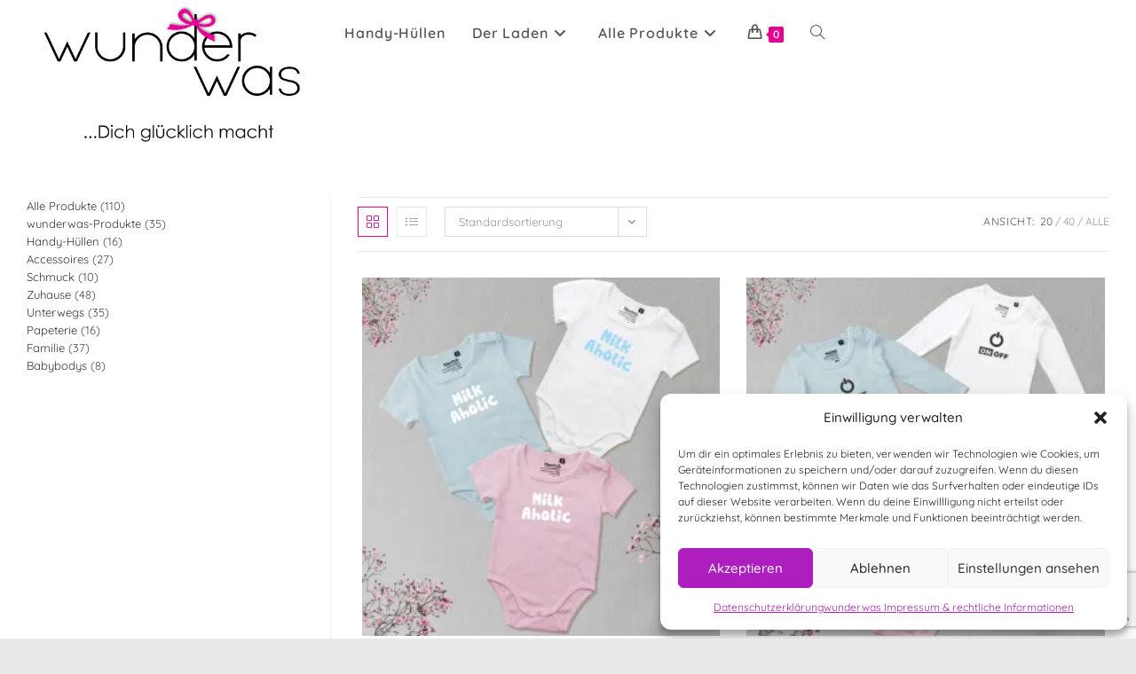

--- FILE ---
content_type: text/html; charset=UTF-8
request_url: https://wunderwas.de/produkt-schlagwort/baby-body-fairtrade/
body_size: 24906
content:
<!DOCTYPE html>
<html class="html" dir="ltr" lang="de" prefix="og: https://ogp.me/ns#">
<head>
	<meta charset="UTF-8">
	<link rel="profile" href="https://gmpg.org/xfn/11">

	<title>baby body fairtrade - wunderwas.de</title>

		<!-- All in One SEO 4.9.3 - aioseo.com -->
	<meta name="robots" content="max-image-preview:large" />
	<link rel="canonical" href="https://wunderwas.de/produkt-schlagwort/baby-body-fairtrade/" />
	<meta name="generator" content="All in One SEO (AIOSEO) 4.9.3" />
		<script type="application/ld+json" class="aioseo-schema">
			{"@context":"https:\/\/schema.org","@graph":[{"@type":"BreadcrumbList","@id":"https:\/\/wunderwas.de\/produkt-schlagwort\/baby-body-fairtrade\/#breadcrumblist","itemListElement":[{"@type":"ListItem","@id":"https:\/\/wunderwas.de#listItem","position":1,"name":"Home","item":"https:\/\/wunderwas.de","nextItem":{"@type":"ListItem","@id":"https:\/\/wunderwas.de\/shop\/#listItem","name":"Shop"}},{"@type":"ListItem","@id":"https:\/\/wunderwas.de\/shop\/#listItem","position":2,"name":"Shop","item":"https:\/\/wunderwas.de\/shop\/","nextItem":{"@type":"ListItem","@id":"https:\/\/wunderwas.de\/produkt-schlagwort\/baby-body-fairtrade\/#listItem","name":"baby body fairtrade"},"previousItem":{"@type":"ListItem","@id":"https:\/\/wunderwas.de#listItem","name":"Home"}},{"@type":"ListItem","@id":"https:\/\/wunderwas.de\/produkt-schlagwort\/baby-body-fairtrade\/#listItem","position":3,"name":"baby body fairtrade","previousItem":{"@type":"ListItem","@id":"https:\/\/wunderwas.de\/shop\/#listItem","name":"Shop"}}]},{"@type":"CollectionPage","@id":"https:\/\/wunderwas.de\/produkt-schlagwort\/baby-body-fairtrade\/#collectionpage","url":"https:\/\/wunderwas.de\/produkt-schlagwort\/baby-body-fairtrade\/","name":"baby body fairtrade - wunderwas.de","inLanguage":"de-DE","isPartOf":{"@id":"https:\/\/wunderwas.de\/#website"},"breadcrumb":{"@id":"https:\/\/wunderwas.de\/produkt-schlagwort\/baby-body-fairtrade\/#breadcrumblist"}},{"@type":"Person","@id":"https:\/\/wunderwas.de\/#person","name":"Jette"},{"@type":"WebSite","@id":"https:\/\/wunderwas.de\/#website","url":"https:\/\/wunderwas.de\/","name":"wunderwas.de","inLanguage":"de-DE","publisher":{"@id":"https:\/\/wunderwas.de\/#person"}}]}
		</script>
		<!-- All in One SEO -->

<meta name="viewport" content="width=device-width, initial-scale=1"><script>window._wca = window._wca || [];</script>
<link rel='dns-prefetch' href='//stats.wp.com' />

<link rel='preconnect' href='//c0.wp.com' />
<link rel='preconnect' href='//i0.wp.com' />
<link rel="alternate" type="application/rss+xml" title="wunderwas.de &raquo; Feed" href="https://wunderwas.de/feed/" />
<link rel="alternate" type="application/rss+xml" title="wunderwas.de &raquo; Kommentar-Feed" href="https://wunderwas.de/comments/feed/" />
<link rel="alternate" type="application/rss+xml" title="wunderwas.de &raquo; baby body fairtrade Schlagwort Feed" href="https://wunderwas.de/produkt-schlagwort/baby-body-fairtrade/feed/" />
<style id='wp-img-auto-sizes-contain-inline-css'>
img:is([sizes=auto i],[sizes^="auto," i]){contain-intrinsic-size:3000px 1500px}
/*# sourceURL=wp-img-auto-sizes-contain-inline-css */
</style>
<style id='wp-emoji-styles-inline-css'>

	img.wp-smiley, img.emoji {
		display: inline !important;
		border: none !important;
		box-shadow: none !important;
		height: 1em !important;
		width: 1em !important;
		margin: 0 0.07em !important;
		vertical-align: -0.1em !important;
		background: none !important;
		padding: 0 !important;
	}
/*# sourceURL=wp-emoji-styles-inline-css */
</style>
<style id='wp-block-library-inline-css'>
:root{--wp-block-synced-color:#7a00df;--wp-block-synced-color--rgb:122,0,223;--wp-bound-block-color:var(--wp-block-synced-color);--wp-editor-canvas-background:#ddd;--wp-admin-theme-color:#007cba;--wp-admin-theme-color--rgb:0,124,186;--wp-admin-theme-color-darker-10:#006ba1;--wp-admin-theme-color-darker-10--rgb:0,107,160.5;--wp-admin-theme-color-darker-20:#005a87;--wp-admin-theme-color-darker-20--rgb:0,90,135;--wp-admin-border-width-focus:2px}@media (min-resolution:192dpi){:root{--wp-admin-border-width-focus:1.5px}}.wp-element-button{cursor:pointer}:root .has-very-light-gray-background-color{background-color:#eee}:root .has-very-dark-gray-background-color{background-color:#313131}:root .has-very-light-gray-color{color:#eee}:root .has-very-dark-gray-color{color:#313131}:root .has-vivid-green-cyan-to-vivid-cyan-blue-gradient-background{background:linear-gradient(135deg,#00d084,#0693e3)}:root .has-purple-crush-gradient-background{background:linear-gradient(135deg,#34e2e4,#4721fb 50%,#ab1dfe)}:root .has-hazy-dawn-gradient-background{background:linear-gradient(135deg,#faaca8,#dad0ec)}:root .has-subdued-olive-gradient-background{background:linear-gradient(135deg,#fafae1,#67a671)}:root .has-atomic-cream-gradient-background{background:linear-gradient(135deg,#fdd79a,#004a59)}:root .has-nightshade-gradient-background{background:linear-gradient(135deg,#330968,#31cdcf)}:root .has-midnight-gradient-background{background:linear-gradient(135deg,#020381,#2874fc)}:root{--wp--preset--font-size--normal:16px;--wp--preset--font-size--huge:42px}.has-regular-font-size{font-size:1em}.has-larger-font-size{font-size:2.625em}.has-normal-font-size{font-size:var(--wp--preset--font-size--normal)}.has-huge-font-size{font-size:var(--wp--preset--font-size--huge)}.has-text-align-center{text-align:center}.has-text-align-left{text-align:left}.has-text-align-right{text-align:right}.has-fit-text{white-space:nowrap!important}#end-resizable-editor-section{display:none}.aligncenter{clear:both}.items-justified-left{justify-content:flex-start}.items-justified-center{justify-content:center}.items-justified-right{justify-content:flex-end}.items-justified-space-between{justify-content:space-between}.screen-reader-text{border:0;clip-path:inset(50%);height:1px;margin:-1px;overflow:hidden;padding:0;position:absolute;width:1px;word-wrap:normal!important}.screen-reader-text:focus{background-color:#ddd;clip-path:none;color:#444;display:block;font-size:1em;height:auto;left:5px;line-height:normal;padding:15px 23px 14px;text-decoration:none;top:5px;width:auto;z-index:100000}html :where(.has-border-color){border-style:solid}html :where([style*=border-top-color]){border-top-style:solid}html :where([style*=border-right-color]){border-right-style:solid}html :where([style*=border-bottom-color]){border-bottom-style:solid}html :where([style*=border-left-color]){border-left-style:solid}html :where([style*=border-width]){border-style:solid}html :where([style*=border-top-width]){border-top-style:solid}html :where([style*=border-right-width]){border-right-style:solid}html :where([style*=border-bottom-width]){border-bottom-style:solid}html :where([style*=border-left-width]){border-left-style:solid}html :where(img[class*=wp-image-]){height:auto;max-width:100%}:where(figure){margin:0 0 1em}html :where(.is-position-sticky){--wp-admin--admin-bar--position-offset:var(--wp-admin--admin-bar--height,0px)}@media screen and (max-width:600px){html :where(.is-position-sticky){--wp-admin--admin-bar--position-offset:0px}}

/*# sourceURL=wp-block-library-inline-css */
</style><style id='global-styles-inline-css'>
:root{--wp--preset--aspect-ratio--square: 1;--wp--preset--aspect-ratio--4-3: 4/3;--wp--preset--aspect-ratio--3-4: 3/4;--wp--preset--aspect-ratio--3-2: 3/2;--wp--preset--aspect-ratio--2-3: 2/3;--wp--preset--aspect-ratio--16-9: 16/9;--wp--preset--aspect-ratio--9-16: 9/16;--wp--preset--color--black: #000000;--wp--preset--color--cyan-bluish-gray: #abb8c3;--wp--preset--color--white: #ffffff;--wp--preset--color--pale-pink: #f78da7;--wp--preset--color--vivid-red: #cf2e2e;--wp--preset--color--luminous-vivid-orange: #ff6900;--wp--preset--color--luminous-vivid-amber: #fcb900;--wp--preset--color--light-green-cyan: #7bdcb5;--wp--preset--color--vivid-green-cyan: #00d084;--wp--preset--color--pale-cyan-blue: #8ed1fc;--wp--preset--color--vivid-cyan-blue: #0693e3;--wp--preset--color--vivid-purple: #9b51e0;--wp--preset--gradient--vivid-cyan-blue-to-vivid-purple: linear-gradient(135deg,rgb(6,147,227) 0%,rgb(155,81,224) 100%);--wp--preset--gradient--light-green-cyan-to-vivid-green-cyan: linear-gradient(135deg,rgb(122,220,180) 0%,rgb(0,208,130) 100%);--wp--preset--gradient--luminous-vivid-amber-to-luminous-vivid-orange: linear-gradient(135deg,rgb(252,185,0) 0%,rgb(255,105,0) 100%);--wp--preset--gradient--luminous-vivid-orange-to-vivid-red: linear-gradient(135deg,rgb(255,105,0) 0%,rgb(207,46,46) 100%);--wp--preset--gradient--very-light-gray-to-cyan-bluish-gray: linear-gradient(135deg,rgb(238,238,238) 0%,rgb(169,184,195) 100%);--wp--preset--gradient--cool-to-warm-spectrum: linear-gradient(135deg,rgb(74,234,220) 0%,rgb(151,120,209) 20%,rgb(207,42,186) 40%,rgb(238,44,130) 60%,rgb(251,105,98) 80%,rgb(254,248,76) 100%);--wp--preset--gradient--blush-light-purple: linear-gradient(135deg,rgb(255,206,236) 0%,rgb(152,150,240) 100%);--wp--preset--gradient--blush-bordeaux: linear-gradient(135deg,rgb(254,205,165) 0%,rgb(254,45,45) 50%,rgb(107,0,62) 100%);--wp--preset--gradient--luminous-dusk: linear-gradient(135deg,rgb(255,203,112) 0%,rgb(199,81,192) 50%,rgb(65,88,208) 100%);--wp--preset--gradient--pale-ocean: linear-gradient(135deg,rgb(255,245,203) 0%,rgb(182,227,212) 50%,rgb(51,167,181) 100%);--wp--preset--gradient--electric-grass: linear-gradient(135deg,rgb(202,248,128) 0%,rgb(113,206,126) 100%);--wp--preset--gradient--midnight: linear-gradient(135deg,rgb(2,3,129) 0%,rgb(40,116,252) 100%);--wp--preset--font-size--small: 13px;--wp--preset--font-size--medium: 20px;--wp--preset--font-size--large: 36px;--wp--preset--font-size--x-large: 42px;--wp--preset--spacing--20: 0.44rem;--wp--preset--spacing--30: 0.67rem;--wp--preset--spacing--40: 1rem;--wp--preset--spacing--50: 1.5rem;--wp--preset--spacing--60: 2.25rem;--wp--preset--spacing--70: 3.38rem;--wp--preset--spacing--80: 5.06rem;--wp--preset--shadow--natural: 6px 6px 9px rgba(0, 0, 0, 0.2);--wp--preset--shadow--deep: 12px 12px 50px rgba(0, 0, 0, 0.4);--wp--preset--shadow--sharp: 6px 6px 0px rgba(0, 0, 0, 0.2);--wp--preset--shadow--outlined: 6px 6px 0px -3px rgb(255, 255, 255), 6px 6px rgb(0, 0, 0);--wp--preset--shadow--crisp: 6px 6px 0px rgb(0, 0, 0);}:where(.is-layout-flex){gap: 0.5em;}:where(.is-layout-grid){gap: 0.5em;}body .is-layout-flex{display: flex;}.is-layout-flex{flex-wrap: wrap;align-items: center;}.is-layout-flex > :is(*, div){margin: 0;}body .is-layout-grid{display: grid;}.is-layout-grid > :is(*, div){margin: 0;}:where(.wp-block-columns.is-layout-flex){gap: 2em;}:where(.wp-block-columns.is-layout-grid){gap: 2em;}:where(.wp-block-post-template.is-layout-flex){gap: 1.25em;}:where(.wp-block-post-template.is-layout-grid){gap: 1.25em;}.has-black-color{color: var(--wp--preset--color--black) !important;}.has-cyan-bluish-gray-color{color: var(--wp--preset--color--cyan-bluish-gray) !important;}.has-white-color{color: var(--wp--preset--color--white) !important;}.has-pale-pink-color{color: var(--wp--preset--color--pale-pink) !important;}.has-vivid-red-color{color: var(--wp--preset--color--vivid-red) !important;}.has-luminous-vivid-orange-color{color: var(--wp--preset--color--luminous-vivid-orange) !important;}.has-luminous-vivid-amber-color{color: var(--wp--preset--color--luminous-vivid-amber) !important;}.has-light-green-cyan-color{color: var(--wp--preset--color--light-green-cyan) !important;}.has-vivid-green-cyan-color{color: var(--wp--preset--color--vivid-green-cyan) !important;}.has-pale-cyan-blue-color{color: var(--wp--preset--color--pale-cyan-blue) !important;}.has-vivid-cyan-blue-color{color: var(--wp--preset--color--vivid-cyan-blue) !important;}.has-vivid-purple-color{color: var(--wp--preset--color--vivid-purple) !important;}.has-black-background-color{background-color: var(--wp--preset--color--black) !important;}.has-cyan-bluish-gray-background-color{background-color: var(--wp--preset--color--cyan-bluish-gray) !important;}.has-white-background-color{background-color: var(--wp--preset--color--white) !important;}.has-pale-pink-background-color{background-color: var(--wp--preset--color--pale-pink) !important;}.has-vivid-red-background-color{background-color: var(--wp--preset--color--vivid-red) !important;}.has-luminous-vivid-orange-background-color{background-color: var(--wp--preset--color--luminous-vivid-orange) !important;}.has-luminous-vivid-amber-background-color{background-color: var(--wp--preset--color--luminous-vivid-amber) !important;}.has-light-green-cyan-background-color{background-color: var(--wp--preset--color--light-green-cyan) !important;}.has-vivid-green-cyan-background-color{background-color: var(--wp--preset--color--vivid-green-cyan) !important;}.has-pale-cyan-blue-background-color{background-color: var(--wp--preset--color--pale-cyan-blue) !important;}.has-vivid-cyan-blue-background-color{background-color: var(--wp--preset--color--vivid-cyan-blue) !important;}.has-vivid-purple-background-color{background-color: var(--wp--preset--color--vivid-purple) !important;}.has-black-border-color{border-color: var(--wp--preset--color--black) !important;}.has-cyan-bluish-gray-border-color{border-color: var(--wp--preset--color--cyan-bluish-gray) !important;}.has-white-border-color{border-color: var(--wp--preset--color--white) !important;}.has-pale-pink-border-color{border-color: var(--wp--preset--color--pale-pink) !important;}.has-vivid-red-border-color{border-color: var(--wp--preset--color--vivid-red) !important;}.has-luminous-vivid-orange-border-color{border-color: var(--wp--preset--color--luminous-vivid-orange) !important;}.has-luminous-vivid-amber-border-color{border-color: var(--wp--preset--color--luminous-vivid-amber) !important;}.has-light-green-cyan-border-color{border-color: var(--wp--preset--color--light-green-cyan) !important;}.has-vivid-green-cyan-border-color{border-color: var(--wp--preset--color--vivid-green-cyan) !important;}.has-pale-cyan-blue-border-color{border-color: var(--wp--preset--color--pale-cyan-blue) !important;}.has-vivid-cyan-blue-border-color{border-color: var(--wp--preset--color--vivid-cyan-blue) !important;}.has-vivid-purple-border-color{border-color: var(--wp--preset--color--vivid-purple) !important;}.has-vivid-cyan-blue-to-vivid-purple-gradient-background{background: var(--wp--preset--gradient--vivid-cyan-blue-to-vivid-purple) !important;}.has-light-green-cyan-to-vivid-green-cyan-gradient-background{background: var(--wp--preset--gradient--light-green-cyan-to-vivid-green-cyan) !important;}.has-luminous-vivid-amber-to-luminous-vivid-orange-gradient-background{background: var(--wp--preset--gradient--luminous-vivid-amber-to-luminous-vivid-orange) !important;}.has-luminous-vivid-orange-to-vivid-red-gradient-background{background: var(--wp--preset--gradient--luminous-vivid-orange-to-vivid-red) !important;}.has-very-light-gray-to-cyan-bluish-gray-gradient-background{background: var(--wp--preset--gradient--very-light-gray-to-cyan-bluish-gray) !important;}.has-cool-to-warm-spectrum-gradient-background{background: var(--wp--preset--gradient--cool-to-warm-spectrum) !important;}.has-blush-light-purple-gradient-background{background: var(--wp--preset--gradient--blush-light-purple) !important;}.has-blush-bordeaux-gradient-background{background: var(--wp--preset--gradient--blush-bordeaux) !important;}.has-luminous-dusk-gradient-background{background: var(--wp--preset--gradient--luminous-dusk) !important;}.has-pale-ocean-gradient-background{background: var(--wp--preset--gradient--pale-ocean) !important;}.has-electric-grass-gradient-background{background: var(--wp--preset--gradient--electric-grass) !important;}.has-midnight-gradient-background{background: var(--wp--preset--gradient--midnight) !important;}.has-small-font-size{font-size: var(--wp--preset--font-size--small) !important;}.has-medium-font-size{font-size: var(--wp--preset--font-size--medium) !important;}.has-large-font-size{font-size: var(--wp--preset--font-size--large) !important;}.has-x-large-font-size{font-size: var(--wp--preset--font-size--x-large) !important;}
/*# sourceURL=global-styles-inline-css */
</style>

<style id='classic-theme-styles-inline-css'>
/*! This file is auto-generated */
.wp-block-button__link{color:#fff;background-color:#32373c;border-radius:9999px;box-shadow:none;text-decoration:none;padding:calc(.667em + 2px) calc(1.333em + 2px);font-size:1.125em}.wp-block-file__button{background:#32373c;color:#fff;text-decoration:none}
/*# sourceURL=/wp-includes/css/classic-themes.min.css */
</style>
<link rel='stylesheet' id='contact-form-7-css' href='https://wunderwas.de/wp-content/plugins/contact-form-7/includes/css/styles.css?ver=6.1.4' media='all' />
<link rel='stylesheet' id='wpa-css-css' href='https://wunderwas.de/wp-content/plugins/honeypot/includes/css/wpa.css?ver=2.3.04' media='all' />
<style id='woocommerce-inline-inline-css'>
.woocommerce form .form-row .required { visibility: visible; }
/*# sourceURL=woocommerce-inline-inline-css */
</style>
<link rel='stylesheet' id='cmplz-general-css' href='https://wunderwas.de/wp-content/plugins/complianz-gdpr/assets/css/cookieblocker.min.css?ver=1762511104' media='all' />
<link rel='stylesheet' id='oceanwp-woo-mini-cart-css' href='https://wunderwas.de/wp-content/themes/oceanwp/assets/css/woo/woo-mini-cart.min.css?ver=6.9' media='all' />
<link rel='stylesheet' id='font-awesome-css' href='https://wunderwas.de/wp-content/themes/oceanwp/assets/fonts/fontawesome/css/all.min.css?ver=6.7.2' media='all' />
<link rel='stylesheet' id='simple-line-icons-css' href='https://wunderwas.de/wp-content/themes/oceanwp/assets/css/third/simple-line-icons.min.css?ver=2.4.0' media='all' />
<link rel='stylesheet' id='oceanwp-style-css' href='https://wunderwas.de/wp-content/themes/oceanwp/assets/css/style.min.css?ver=4.1.3' media='all' />
<link rel='stylesheet' id='oceanwp-google-font-quicksand-css' href='//wunderwas.de/wp-content/uploads/omgf/oceanwp-google-font-quicksand/oceanwp-google-font-quicksand.css?ver=1762513130' media='all' />
<link rel='stylesheet' id='wcpa-frontend-css' href='https://wunderwas.de/wp-content/plugins/woo-custom-product-addons/assets/css/style_1.css?ver=3.0.19' media='all' />
<link rel='stylesheet' id='oceanwp-woocommerce-css' href='https://wunderwas.de/wp-content/themes/oceanwp/assets/css/woo/woocommerce.min.css?ver=6.9' media='all' />
<link rel='stylesheet' id='oceanwp-woo-star-font-css' href='https://wunderwas.de/wp-content/themes/oceanwp/assets/css/woo/woo-star-font.min.css?ver=6.9' media='all' />
<link rel='stylesheet' id='oceanwp-woo-quick-view-css' href='https://wunderwas.de/wp-content/themes/oceanwp/assets/css/woo/woo-quick-view.min.css?ver=6.9' media='all' />
<script type="text/template" id="tmpl-variation-template">
	<div class="woocommerce-variation-description">{{{ data.variation.variation_description }}}</div>
	<div class="woocommerce-variation-price">{{{ data.variation.price_html }}}</div>
	<div class="woocommerce-variation-availability">{{{ data.variation.availability_html }}}</div>
</script>
<script type="text/template" id="tmpl-unavailable-variation-template">
	<p role="alert">Dieses Produkt ist leider nicht verfügbar. Bitte wähle eine andere Kombination.</p>
</script>
<script src="https://c0.wp.com/c/6.9/wp-includes/js/jquery/jquery.min.js" id="jquery-core-js"></script>
<script src="https://c0.wp.com/c/6.9/wp-includes/js/jquery/jquery-migrate.min.js" id="jquery-migrate-js"></script>
<script src="https://c0.wp.com/p/woocommerce/10.4.3/assets/js/jquery-blockui/jquery.blockUI.min.js" id="wc-jquery-blockui-js" defer data-wp-strategy="defer"></script>
<script id="wc-add-to-cart-js-extra">
var wc_add_to_cart_params = {"ajax_url":"/wp-admin/admin-ajax.php","wc_ajax_url":"/?wc-ajax=%%endpoint%%","i18n_view_cart":"Warenkorb anzeigen","cart_url":"https://wunderwas.de/warenkorb/","is_cart":"","cart_redirect_after_add":"no"};
//# sourceURL=wc-add-to-cart-js-extra
</script>
<script src="https://c0.wp.com/p/woocommerce/10.4.3/assets/js/frontend/add-to-cart.min.js" id="wc-add-to-cart-js" defer data-wp-strategy="defer"></script>
<script src="https://c0.wp.com/p/woocommerce/10.4.3/assets/js/js-cookie/js.cookie.min.js" id="wc-js-cookie-js" defer data-wp-strategy="defer"></script>
<script id="woocommerce-js-extra">
var woocommerce_params = {"ajax_url":"/wp-admin/admin-ajax.php","wc_ajax_url":"/?wc-ajax=%%endpoint%%","i18n_password_show":"Passwort anzeigen","i18n_password_hide":"Passwort ausblenden"};
//# sourceURL=woocommerce-js-extra
</script>
<script src="https://c0.wp.com/p/woocommerce/10.4.3/assets/js/frontend/woocommerce.min.js" id="woocommerce-js" defer data-wp-strategy="defer"></script>
<script id="WCPAY_ASSETS-js-extra">
var wcpayAssets = {"url":"https://wunderwas.de/wp-content/plugins/woocommerce-payments/dist/"};
//# sourceURL=WCPAY_ASSETS-js-extra
</script>
<script type="text/plain" data-service="jetpack-statistics" data-category="statistics" data-cmplz-src="https://stats.wp.com/s-202604.js" id="woocommerce-analytics-js" defer data-wp-strategy="defer"></script>
<script src="https://c0.wp.com/c/6.9/wp-includes/js/underscore.min.js" id="underscore-js"></script>
<script id="wp-util-js-extra">
var _wpUtilSettings = {"ajax":{"url":"/wp-admin/admin-ajax.php"}};
//# sourceURL=wp-util-js-extra
</script>
<script src="https://c0.wp.com/c/6.9/wp-includes/js/wp-util.min.js" id="wp-util-js"></script>
<script id="wc-add-to-cart-variation-js-extra">
var wc_add_to_cart_variation_params = {"wc_ajax_url":"/?wc-ajax=%%endpoint%%","i18n_no_matching_variations_text":"Es entsprechen leider keine Produkte deiner Auswahl. Bitte w\u00e4hle eine andere Kombination.","i18n_make_a_selection_text":"Bitte w\u00e4hle die Produktoptionen, bevor du den Artikel in den Warenkorb legst.","i18n_unavailable_text":"Dieses Produkt ist leider nicht verf\u00fcgbar. Bitte w\u00e4hle eine andere Kombination.","i18n_reset_alert_text":"Deine Auswahl wurde zur\u00fcckgesetzt. Bitte w\u00e4hle Produktoptionen aus, bevor du den Artikel in den Warenkorb legst."};
//# sourceURL=wc-add-to-cart-variation-js-extra
</script>
<script src="https://c0.wp.com/p/woocommerce/10.4.3/assets/js/frontend/add-to-cart-variation.min.js" id="wc-add-to-cart-variation-js" defer data-wp-strategy="defer"></script>
<script src="https://c0.wp.com/p/woocommerce/10.4.3/assets/js/flexslider/jquery.flexslider.min.js" id="wc-flexslider-js" defer data-wp-strategy="defer"></script>
<script id="wc-cart-fragments-js-extra">
var wc_cart_fragments_params = {"ajax_url":"/wp-admin/admin-ajax.php","wc_ajax_url":"/?wc-ajax=%%endpoint%%","cart_hash_key":"wc_cart_hash_504d8a2633c792e888718e908e89d0df","fragment_name":"wc_fragments_504d8a2633c792e888718e908e89d0df","request_timeout":"5000"};
//# sourceURL=wc-cart-fragments-js-extra
</script>
<script src="https://c0.wp.com/p/woocommerce/10.4.3/assets/js/frontend/cart-fragments.min.js" id="wc-cart-fragments-js" defer data-wp-strategy="defer"></script>
<link rel="https://api.w.org/" href="https://wunderwas.de/wp-json/" /><link rel="alternate" title="JSON" type="application/json" href="https://wunderwas.de/wp-json/wp/v2/product_tag/634" /><link rel="EditURI" type="application/rsd+xml" title="RSD" href="https://wunderwas.de/xmlrpc.php?rsd" />
<meta name="generator" content="WordPress 6.9" />
<meta name="generator" content="WooCommerce 10.4.3" />
	<style>img#wpstats{display:none}</style>
					<style>.cmplz-hidden {
					display: none !important;
				}</style><!-- Google site verification - Google for WooCommerce -->
<meta name="google-site-verification" content="GZSZ8hBDrAizuW7q-wPogOWz58qGBBZKq6kN3kP9drM" />
	<noscript><style>.woocommerce-product-gallery{ opacity: 1 !important; }</style></noscript>
	<script>(()=>{var o=[],i={};["on","off","toggle","show"].forEach((l=>{i[l]=function(){o.push([l,arguments])}})),window.Boxzilla=i,window.boxzilla_queue=o})();</script><style>:root{  --wcpaSectionTitleSize:14px;   --wcpaLabelSize:14px;   --wcpaDescSize:13px;   --wcpaErrorSize:13px;   --wcpaLabelWeight:normal;   --wcpaDescWeight:normal;   --wcpaBorderWidth:1px;   --wcpaBorderRadius:6px;   --wcpaInputHeight:45px;   --wcpaCheckLabelSize:14px;   --wcpaCheckBorderWidth:1px;   --wcpaCheckWidth:20px;   --wcpaCheckHeight:20px;   --wcpaCheckBorderRadius:4px;   --wcpaCheckButtonRadius:5px;   --wcpaCheckButtonBorder:2px; }:root{  --wcpaButtonColor:#3340d3;   --wcpaLabelColor:#424242;   --wcpaDescColor:#797979;   --wcpaBorderColor:#c6d0e9;   --wcpaBorderColorFocus:#3561f3;   --wcpaInputBgColor:#FFFFFF;   --wcpaInputColor:#5d5d5d;   --wcpaCheckLabelColor:#4a4a4a;   --wcpaCheckBgColor:#3340d3;   --wcpaCheckBorderColor:#B9CBE3;   --wcpaCheckTickColor:#ffffff;   --wcpaRadioBgColor:#3340d3;   --wcpaRadioBorderColor:#B9CBE3;   --wcpaRadioTickColor:#ffffff;   --wcpaButtonTextColor:#ffffff;   --wcpaErrorColor:#F55050; }:root{}</style><link rel="icon" href="https://i0.wp.com/wunderwas.de/wp-content/uploads/2024/01/icon.jpg?fit=32%2C32&#038;ssl=1" sizes="32x32" />
<link rel="icon" href="https://i0.wp.com/wunderwas.de/wp-content/uploads/2024/01/icon.jpg?fit=137%2C137&#038;ssl=1" sizes="192x192" />
<link rel="apple-touch-icon" href="https://i0.wp.com/wunderwas.de/wp-content/uploads/2024/01/icon.jpg?fit=137%2C137&#038;ssl=1" />
<meta name="msapplication-TileImage" content="https://i0.wp.com/wunderwas.de/wp-content/uploads/2024/01/icon.jpg?fit=137%2C137&#038;ssl=1" />
		<style id="wp-custom-css">
			.woocommerce-loop-category__title .count{display:none}/* Ändere die Anzahl der Produkte pro Reihe auf 2 */.woocommerce ul.products{display:flex;flex-wrap:wrap}.woocommerce ul.products li.product{width:48%;margin:1%}/* Für Mobilgeräte:1 Produkt pro Reihe */@media (max-width:768px){.woocommerce ul.products li.product{width:100%;margin:0 0 20px 0}}		</style>
		<!-- OceanWP CSS -->
<style type="text/css">
/* Colors */.woocommerce-MyAccount-navigation ul li a:before,.woocommerce-checkout .woocommerce-info a,.woocommerce-checkout #payment ul.payment_methods .wc_payment_method>input[type=radio]:first-child:checked+label:before,.woocommerce-checkout #payment .payment_method_paypal .about_paypal,.woocommerce ul.products li.product li.category a:hover,.woocommerce ul.products li.product .button:hover,.woocommerce ul.products li.product .product-inner .added_to_cart:hover,.product_meta .posted_in a:hover,.product_meta .tagged_as a:hover,.woocommerce div.product .woocommerce-tabs ul.tabs li a:hover,.woocommerce div.product .woocommerce-tabs ul.tabs li.active a,.woocommerce .oceanwp-grid-list a.active,.woocommerce .oceanwp-grid-list a:hover,.woocommerce .oceanwp-off-canvas-filter:hover,.widget_shopping_cart ul.cart_list li .owp-grid-wrap .owp-grid a.remove:hover,.widget_product_categories li a:hover ~ .count,.widget_layered_nav li a:hover ~ .count,.woocommerce ul.products li.product:not(.product-category) .woo-entry-buttons li a:hover,a:hover,a.light:hover,.theme-heading .text::before,.theme-heading .text::after,#top-bar-content >a:hover,#top-bar-social li.oceanwp-email a:hover,#site-navigation-wrap .dropdown-menu >li >a:hover,#site-header.medium-header #medium-searchform button:hover,.oceanwp-mobile-menu-icon a:hover,.blog-entry.post .blog-entry-header .entry-title a:hover,.blog-entry.post .blog-entry-readmore a:hover,.blog-entry.thumbnail-entry .blog-entry-category a,ul.meta li a:hover,.dropcap,.single nav.post-navigation .nav-links .title,body .related-post-title a:hover,body #wp-calendar caption,body .contact-info-widget.default i,body .contact-info-widget.big-icons i,body .custom-links-widget .oceanwp-custom-links li a:hover,body .custom-links-widget .oceanwp-custom-links li a:hover:before,body .posts-thumbnails-widget li a:hover,body .social-widget li.oceanwp-email a:hover,.comment-author .comment-meta .comment-reply-link,#respond #cancel-comment-reply-link:hover,#footer-widgets .footer-box a:hover,#footer-bottom a:hover,#footer-bottom #footer-bottom-menu a:hover,.sidr a:hover,.sidr-class-dropdown-toggle:hover,.sidr-class-menu-item-has-children.active >a,.sidr-class-menu-item-has-children.active >a >.sidr-class-dropdown-toggle,input[type=checkbox]:checked:before{color:#e60094}.woocommerce .oceanwp-grid-list a.active .owp-icon use,.woocommerce .oceanwp-grid-list a:hover .owp-icon use,.single nav.post-navigation .nav-links .title .owp-icon use,.blog-entry.post .blog-entry-readmore a:hover .owp-icon use,body .contact-info-widget.default .owp-icon use,body .contact-info-widget.big-icons .owp-icon use{stroke:#e60094}.woocommerce div.product div.images .open-image,.wcmenucart-details.count,.woocommerce-message a,.woocommerce-error a,.woocommerce-info a,.woocommerce .widget_price_filter .ui-slider .ui-slider-handle,.woocommerce .widget_price_filter .ui-slider .ui-slider-range,.owp-product-nav li a.owp-nav-link:hover,.woocommerce div.product.owp-tabs-layout-vertical .woocommerce-tabs ul.tabs li a:after,.woocommerce .widget_product_categories li.current-cat >a ~ .count,.woocommerce .widget_product_categories li.current-cat >a:before,.woocommerce .widget_layered_nav li.chosen a ~ .count,.woocommerce .widget_layered_nav li.chosen a:before,#owp-checkout-timeline .active .timeline-wrapper,.bag-style:hover .wcmenucart-cart-icon .wcmenucart-count,.show-cart .wcmenucart-cart-icon .wcmenucart-count,.woocommerce ul.products li.product:not(.product-category) .image-wrap .button,input[type="button"],input[type="reset"],input[type="submit"],button[type="submit"],.button,#site-navigation-wrap .dropdown-menu >li.btn >a >span,.thumbnail:hover i,.thumbnail:hover .link-post-svg-icon,.post-quote-content,.omw-modal .omw-close-modal,body .contact-info-widget.big-icons li:hover i,body .contact-info-widget.big-icons li:hover .owp-icon,body div.wpforms-container-full .wpforms-form input[type=submit],body div.wpforms-container-full .wpforms-form button[type=submit],body div.wpforms-container-full .wpforms-form .wpforms-page-button,.woocommerce-cart .wp-element-button,.woocommerce-checkout .wp-element-button,.wp-block-button__link{background-color:#e60094}.current-shop-items-dropdown{border-top-color:#e60094}.woocommerce div.product .woocommerce-tabs ul.tabs li.active a{border-bottom-color:#e60094}.wcmenucart-details.count:before{border-color:#e60094}.woocommerce ul.products li.product .button:hover{border-color:#e60094}.woocommerce ul.products li.product .product-inner .added_to_cart:hover{border-color:#e60094}.woocommerce div.product .woocommerce-tabs ul.tabs li.active a{border-color:#e60094}.woocommerce .oceanwp-grid-list a.active{border-color:#e60094}.woocommerce .oceanwp-grid-list a:hover{border-color:#e60094}.woocommerce .oceanwp-off-canvas-filter:hover{border-color:#e60094}.owp-product-nav li a.owp-nav-link:hover{border-color:#e60094}.widget_shopping_cart_content .buttons .button:first-child:hover{border-color:#e60094}.widget_shopping_cart ul.cart_list li .owp-grid-wrap .owp-grid a.remove:hover{border-color:#e60094}.widget_product_categories li a:hover ~ .count{border-color:#e60094}.woocommerce .widget_product_categories li.current-cat >a ~ .count{border-color:#e60094}.woocommerce .widget_product_categories li.current-cat >a:before{border-color:#e60094}.widget_layered_nav li a:hover ~ .count{border-color:#e60094}.woocommerce .widget_layered_nav li.chosen a ~ .count{border-color:#e60094}.woocommerce .widget_layered_nav li.chosen a:before{border-color:#e60094}#owp-checkout-timeline.arrow .active .timeline-wrapper:before{border-top-color:#e60094;border-bottom-color:#e60094}#owp-checkout-timeline.arrow .active .timeline-wrapper:after{border-left-color:#e60094;border-right-color:#e60094}.bag-style:hover .wcmenucart-cart-icon .wcmenucart-count{border-color:#e60094}.bag-style:hover .wcmenucart-cart-icon .wcmenucart-count:after{border-color:#e60094}.show-cart .wcmenucart-cart-icon .wcmenucart-count{border-color:#e60094}.show-cart .wcmenucart-cart-icon .wcmenucart-count:after{border-color:#e60094}.woocommerce ul.products li.product:not(.product-category) .woo-product-gallery .active a{border-color:#e60094}.woocommerce ul.products li.product:not(.product-category) .woo-product-gallery a:hover{border-color:#e60094}.widget-title{border-color:#e60094}blockquote{border-color:#e60094}.wp-block-quote{border-color:#e60094}#searchform-dropdown{border-color:#e60094}.dropdown-menu .sub-menu{border-color:#e60094}.blog-entry.large-entry .blog-entry-readmore a:hover{border-color:#e60094}.oceanwp-newsletter-form-wrap input[type="email"]:focus{border-color:#e60094}.social-widget li.oceanwp-email a:hover{border-color:#e60094}#respond #cancel-comment-reply-link:hover{border-color:#e60094}body .contact-info-widget.big-icons li:hover i{border-color:#e60094}body .contact-info-widget.big-icons li:hover .owp-icon{border-color:#e60094}#footer-widgets .oceanwp-newsletter-form-wrap input[type="email"]:focus{border-color:#e60094}.woocommerce div.product div.images .open-image:hover,.woocommerce-error a:hover,.woocommerce-info a:hover,.woocommerce-message a:hover,.woocommerce-message a:focus,.woocommerce .button:focus,.woocommerce ul.products li.product:not(.product-category) .image-wrap .button:hover,input[type="button"]:hover,input[type="reset"]:hover,input[type="submit"]:hover,button[type="submit"]:hover,input[type="button"]:focus,input[type="reset"]:focus,input[type="submit"]:focus,button[type="submit"]:focus,.button:hover,.button:focus,#site-navigation-wrap .dropdown-menu >li.btn >a:hover >span,.post-quote-author,.omw-modal .omw-close-modal:hover,body div.wpforms-container-full .wpforms-form input[type=submit]:hover,body div.wpforms-container-full .wpforms-form button[type=submit]:hover,body div.wpforms-container-full .wpforms-form .wpforms-page-button:hover,.woocommerce-cart .wp-element-button:hover,.woocommerce-checkout .wp-element-button:hover,.wp-block-button__link:hover{background-color:#e60094}a:hover{color:#e60094}a:hover .owp-icon use{stroke:#e60094}body .theme-button,body input[type="submit"],body button[type="submit"],body button,body .button,body div.wpforms-container-full .wpforms-form input[type=submit],body div.wpforms-container-full .wpforms-form button[type=submit],body div.wpforms-container-full .wpforms-form .wpforms-page-button,.woocommerce-cart .wp-element-button,.woocommerce-checkout .wp-element-button,.wp-block-button__link{background-color:#e60094}body .theme-button:hover,body input[type="submit"]:hover,body button[type="submit"]:hover,body button:hover,body .button:hover,body div.wpforms-container-full .wpforms-form input[type=submit]:hover,body div.wpforms-container-full .wpforms-form input[type=submit]:active,body div.wpforms-container-full .wpforms-form button[type=submit]:hover,body div.wpforms-container-full .wpforms-form button[type=submit]:active,body div.wpforms-container-full .wpforms-form .wpforms-page-button:hover,body div.wpforms-container-full .wpforms-form .wpforms-page-button:active,.woocommerce-cart .wp-element-button:hover,.woocommerce-checkout .wp-element-button:hover,.wp-block-button__link:hover{background-color:#e60094}body .theme-button,body input[type="submit"],body button[type="submit"],body button,body .button,body div.wpforms-container-full .wpforms-form input[type=submit],body div.wpforms-container-full .wpforms-form button[type=submit],body div.wpforms-container-full .wpforms-form .wpforms-page-button,.woocommerce-cart .wp-element-button,.woocommerce-checkout .wp-element-button,.wp-block-button__link{border-color:#ffffff}body .theme-button:hover,body input[type="submit"]:hover,body button[type="submit"]:hover,body button:hover,body .button:hover,body div.wpforms-container-full .wpforms-form input[type=submit]:hover,body div.wpforms-container-full .wpforms-form input[type=submit]:active,body div.wpforms-container-full .wpforms-form button[type=submit]:hover,body div.wpforms-container-full .wpforms-form button[type=submit]:active,body div.wpforms-container-full .wpforms-form .wpforms-page-button:hover,body div.wpforms-container-full .wpforms-form .wpforms-page-button:active,.woocommerce-cart .wp-element-button:hover,.woocommerce-checkout .wp-element-button:hover,.wp-block-button__link:hover{border-color:#ffffff}h1,h2,h3,h4,h5,h6,.theme-heading,.widget-title,.oceanwp-widget-recent-posts-title,.comment-reply-title,.entry-title,.sidebar-box .widget-title{color:#333333}/* OceanWP Style Settings CSS */@media only screen and (min-width:960px){.widget-area,.content-left-sidebar .widget-area{width:20%}}.theme-button,input[type="submit"],button[type="submit"],button,.button,body div.wpforms-container-full .wpforms-form input[type=submit],body div.wpforms-container-full .wpforms-form button[type=submit],body div.wpforms-container-full .wpforms-form .wpforms-page-button{border-style:solid}.theme-button,input[type="submit"],button[type="submit"],button,.button,body div.wpforms-container-full .wpforms-form input[type=submit],body div.wpforms-container-full .wpforms-form button[type=submit],body div.wpforms-container-full .wpforms-form .wpforms-page-button{border-width:1px}form input[type="text"],form input[type="password"],form input[type="email"],form input[type="url"],form input[type="date"],form input[type="month"],form input[type="time"],form input[type="datetime"],form input[type="datetime-local"],form input[type="week"],form input[type="number"],form input[type="search"],form input[type="tel"],form input[type="color"],form select,form textarea,.woocommerce .woocommerce-checkout .select2-container--default .select2-selection--single{border-style:solid}body div.wpforms-container-full .wpforms-form input[type=date],body div.wpforms-container-full .wpforms-form input[type=datetime],body div.wpforms-container-full .wpforms-form input[type=datetime-local],body div.wpforms-container-full .wpforms-form input[type=email],body div.wpforms-container-full .wpforms-form input[type=month],body div.wpforms-container-full .wpforms-form input[type=number],body div.wpforms-container-full .wpforms-form input[type=password],body div.wpforms-container-full .wpforms-form input[type=range],body div.wpforms-container-full .wpforms-form input[type=search],body div.wpforms-container-full .wpforms-form input[type=tel],body div.wpforms-container-full .wpforms-form input[type=text],body div.wpforms-container-full .wpforms-form input[type=time],body div.wpforms-container-full .wpforms-form input[type=url],body div.wpforms-container-full .wpforms-form input[type=week],body div.wpforms-container-full .wpforms-form select,body div.wpforms-container-full .wpforms-form textarea{border-style:solid}form input[type="text"],form input[type="password"],form input[type="email"],form input[type="url"],form input[type="date"],form input[type="month"],form input[type="time"],form input[type="datetime"],form input[type="datetime-local"],form input[type="week"],form input[type="number"],form input[type="search"],form input[type="tel"],form input[type="color"],form select,form textarea{border-radius:3px}body div.wpforms-container-full .wpforms-form input[type=date],body div.wpforms-container-full .wpforms-form input[type=datetime],body div.wpforms-container-full .wpforms-form input[type=datetime-local],body div.wpforms-container-full .wpforms-form input[type=email],body div.wpforms-container-full .wpforms-form input[type=month],body div.wpforms-container-full .wpforms-form input[type=number],body div.wpforms-container-full .wpforms-form input[type=password],body div.wpforms-container-full .wpforms-form input[type=range],body div.wpforms-container-full .wpforms-form input[type=search],body div.wpforms-container-full .wpforms-form input[type=tel],body div.wpforms-container-full .wpforms-form input[type=text],body div.wpforms-container-full .wpforms-form input[type=time],body div.wpforms-container-full .wpforms-form input[type=url],body div.wpforms-container-full .wpforms-form input[type=week],body div.wpforms-container-full .wpforms-form select,body div.wpforms-container-full .wpforms-form textarea{border-radius:3px}/* Header */#site-header.has-header-media .overlay-header-media{background-color:rgba(0,0,0,0.5)}#site-logo #site-logo-inner a img,#site-header.center-header #site-navigation-wrap .middle-site-logo a img{max-width:323px}@media (max-width:480px){#site-logo #site-logo-inner a img,#site-header.center-header #site-navigation-wrap .middle-site-logo a img{max-width:278px}}#site-header #site-logo #site-logo-inner a img,#site-header.center-header #site-navigation-wrap .middle-site-logo a img{max-height:500px}#site-navigation-wrap .dropdown-menu >li >a:hover,.oceanwp-mobile-menu-icon a:hover,#searchform-header-replace-close:hover{color:#e60094}#site-navigation-wrap .dropdown-menu >li >a:hover .owp-icon use,.oceanwp-mobile-menu-icon a:hover .owp-icon use,#searchform-header-replace-close:hover .owp-icon use{stroke:#e60094}.dropdown-menu .sub-menu,#searchform-dropdown,.current-shop-items-dropdown{border-color:#e60094}.dropdown-menu ul li a.menu-link:hover{color:#e60094}.dropdown-menu ul li a.menu-link:hover .owp-icon use{stroke:#e60094}body .sidr a:hover,body .sidr-class-dropdown-toggle:hover,body .sidr-class-dropdown-toggle .fa,body .sidr-class-menu-item-has-children.active >a,body .sidr-class-menu-item-has-children.active >a >.sidr-class-dropdown-toggle,#mobile-dropdown ul li a:hover,#mobile-dropdown ul li a .dropdown-toggle:hover,#mobile-dropdown .menu-item-has-children.active >a,#mobile-dropdown .menu-item-has-children.active >a >.dropdown-toggle,#mobile-fullscreen ul li a:hover,#mobile-fullscreen .oceanwp-social-menu.simple-social ul li a:hover{color:#e60094}#mobile-fullscreen a.close:hover .close-icon-inner,#mobile-fullscreen a.close:hover .close-icon-inner::after{background-color:#e60094}/* Blog CSS */.ocean-single-post-header ul.meta-item li a:hover{color:#333333}/* Sidebar */.widget-title{border-color:#e60094}/* WooCommerce */.widget_shopping_cart ul.cart_list li .owp-grid-wrap .owp-grid a:hover{color:#e60094}.widget_shopping_cart ul.cart_list li .owp-grid-wrap .owp-grid a.remove:hover{color:#e60094;border-color:#e60094}.widget_shopping_cart ul.cart_list li .owp-grid-wrap .owp-grid .amount{color:#e60094}.widget_shopping_cart .total .amount{color:#e60094}.owp-floating-bar form.cart .quantity .minus:hover,.owp-floating-bar form.cart .quantity .plus:hover{color:#ffffff}#owp-checkout-timeline .timeline-step{color:#cccccc}#owp-checkout-timeline .timeline-step{border-color:#cccccc}.woocommerce span.onsale{background-color:#ce0a3e}.woocommerce .oceanwp-off-canvas-filter:hover{color:#e60094}.woocommerce .oceanwp-off-canvas-filter:hover{border-color:#e60094}.woocommerce .oceanwp-grid-list a:hover{color:#e60094;border-color:#e60094}.woocommerce .oceanwp-grid-list a:hover .owp-icon use{stroke:#e60094}.woocommerce .oceanwp-grid-list a.active{color:#e60094;border-color:#e60094}.woocommerce .oceanwp-grid-list a.active .owp-icon use{stroke:#e60094}.woocommerce ul.products li.product li.category a:hover{color:#e60094}.woocommerce ul.products li.product li.title a:hover{color:#e60094}.woocommerce ul.products li.product .price,.woocommerce ul.products li.product .price .amount{color:#e60094}.woocommerce ul.products li.product li.owp-woo-cond-notice a:hover{color:#e60094}.woocommerce ul.products li.product .button:hover,.woocommerce ul.products li.product .product-inner .added_to_cart:hover,.woocommerce ul.products li.product:not(.product-category) .image-wrap .button:hover{color:#e60094}.woocommerce ul.products li.product .button:hover,.woocommerce ul.products li.product .product-inner .added_to_cart:hover,.woocommerce ul.products li.product:not(.product-category) .image-wrap .button:hover{border-color:#e60094}.price,.amount{color:#e60094}.product_meta .posted_in a:hover,.product_meta .tagged_as a:hover{color:#e60094}.woocommerce div.owp-woo-single-cond-notice a:hover{color:#e60094}.owp-product-nav li a.owp-nav-link:hover{background-color:#e60094}.owp-product-nav li a.owp-nav-link:hover{border-color:#e60094}.woocommerce div.product .woocommerce-tabs ul.tabs li a:hover{color:#e60094}.woocommerce div.product .woocommerce-tabs ul.tabs li.active a{color:#e60094}.woocommerce div.product .woocommerce-tabs ul.tabs li.active a{border-color:#e60094}.woocommerce-MyAccount-navigation ul li a:before{color:#e60094}.woocommerce-MyAccount-navigation ul li a:hover{color:#e60094}.woocommerce-checkout .woocommerce-info a{color:#e60094}/* Typography */body{font-family:Quicksand;font-size:14px;line-height:1.6}h1,h2,h3,h4,h5,h6,.theme-heading,.widget-title,.oceanwp-widget-recent-posts-title,.comment-reply-title,.entry-title,.sidebar-box .widget-title{font-family:Quicksand;line-height:1.4}h1{font-family:Quicksand;font-size:23px;line-height:1.4}h2{font-family:Quicksand;font-size:20px;line-height:1.4}h3{font-size:18px;line-height:1.4}h4{font-size:17px;line-height:1.4}h5{font-size:14px;line-height:1.4}h6{font-size:15px;line-height:1.4}.page-header .page-header-title,.page-header.background-image-page-header .page-header-title{font-size:32px;line-height:1.4}.page-header .page-subheading{font-size:15px;line-height:1.8}.site-breadcrumbs,.site-breadcrumbs a{font-size:13px;line-height:1.4}#top-bar-content,#top-bar-social-alt{font-size:12px;line-height:1.8}#site-logo a.site-logo-text{font-size:24px;line-height:1.8}#site-navigation-wrap .dropdown-menu >li >a,#site-header.full_screen-header .fs-dropdown-menu >li >a,#site-header.top-header #site-navigation-wrap .dropdown-menu >li >a,#site-header.center-header #site-navigation-wrap .dropdown-menu >li >a,#site-header.medium-header #site-navigation-wrap .dropdown-menu >li >a,.oceanwp-mobile-menu-icon a{font-family:Quicksand;font-size:16px;letter-spacing:.9px;font-weight:600}.dropdown-menu ul li a.menu-link,#site-header.full_screen-header .fs-dropdown-menu ul.sub-menu li a{font-size:12px;line-height:1.2;letter-spacing:.6px}.sidr-class-dropdown-menu li a,a.sidr-class-toggle-sidr-close,#mobile-dropdown ul li a,body #mobile-fullscreen ul li a{font-size:15px;line-height:1.8}.blog-entry.post .blog-entry-header .entry-title a{font-size:24px;line-height:1.4}.ocean-single-post-header .single-post-title{font-size:34px;line-height:1.4;letter-spacing:.6px}.ocean-single-post-header ul.meta-item li,.ocean-single-post-header ul.meta-item li a{font-size:13px;line-height:1.4;letter-spacing:.6px}.ocean-single-post-header .post-author-name,.ocean-single-post-header .post-author-name a{font-size:14px;line-height:1.4;letter-spacing:.6px}.ocean-single-post-header .post-author-description{font-size:12px;line-height:1.4;letter-spacing:.6px}.single-post .entry-title{line-height:1.4;letter-spacing:.6px}.single-post ul.meta li,.single-post ul.meta li a{font-size:14px;line-height:1.4;letter-spacing:.6px}.sidebar-box .widget-title,.sidebar-box.widget_block .wp-block-heading{font-size:13px;line-height:1;letter-spacing:1px}.sidebar-box,.footer-box{font-size:100%}#footer-widgets .footer-box .widget-title{font-size:13px;line-height:1;letter-spacing:1px}#footer-bottom #copyright{font-size:12px;line-height:1}#footer-bottom #footer-bottom-menu{font-size:12px;line-height:1}.woocommerce-store-notice.demo_store{line-height:2;letter-spacing:1.5px}.demo_store .woocommerce-store-notice__dismiss-link{line-height:2;letter-spacing:1.5px}.woocommerce ul.products li.product li.title h2,.woocommerce ul.products li.product li.title a{font-size:14px;line-height:1.5}.woocommerce ul.products li.product li.category,.woocommerce ul.products li.product li.category a{font-size:12px;line-height:1}.woocommerce ul.products li.product .price{font-size:18px;line-height:1}.woocommerce ul.products li.product .button,.woocommerce ul.products li.product .product-inner .added_to_cart{font-size:12px;line-height:1.5;letter-spacing:1px}.woocommerce ul.products li.owp-woo-cond-notice span,.woocommerce ul.products li.owp-woo-cond-notice a{font-size:16px;line-height:1;letter-spacing:1px;font-weight:600;text-transform:capitalize}.woocommerce div.product .product_title{font-size:24px;line-height:1.4;letter-spacing:.6px}.woocommerce div.product p.price{font-family:Quicksand;font-size:24px;line-height:1;font-weight:600}.woocommerce .owp-btn-normal .summary form button.button,.woocommerce .owp-btn-big .summary form button.button,.woocommerce .owp-btn-very-big .summary form button.button{font-size:16px;line-height:0.8;letter-spacing:1px;text-transform:uppercase}.woocommerce div.owp-woo-single-cond-notice span,.woocommerce div.owp-woo-single-cond-notice a{font-size:18px;line-height:2;letter-spacing:1.5px;font-weight:600;text-transform:capitalize}
</style>
		<!-- Global site tag (gtag.js) - Google Ads: AW-16801135043 - Google for WooCommerce -->
		<script type="text/plain" data-service="google-analytics" data-category="statistics" async data-cmplz-src="https://www.googletagmanager.com/gtag/js?id=AW-16801135043"></script>
		<script>
			window.dataLayer = window.dataLayer || [];
			function gtag() { dataLayer.push(arguments); }
			gtag( 'consent', 'default', {
				analytics_storage: 'denied',
				ad_storage: 'denied',
				ad_user_data: 'denied',
				ad_personalization: 'denied',
				region: ['AT', 'BE', 'BG', 'HR', 'CY', 'CZ', 'DK', 'EE', 'FI', 'FR', 'DE', 'GR', 'HU', 'IS', 'IE', 'IT', 'LV', 'LI', 'LT', 'LU', 'MT', 'NL', 'NO', 'PL', 'PT', 'RO', 'SK', 'SI', 'ES', 'SE', 'GB', 'CH'],
				wait_for_update: 500,
			} );
			gtag('js', new Date());
			gtag('set', 'developer_id.dOGY3NW', true);
			gtag("config", "AW-16801135043", { "groups": "GLA", "send_page_view": false });		</script>

		<link rel='stylesheet' id='wc-blocks-style-css' href='https://c0.wp.com/p/woocommerce/10.4.3/assets/client/blocks/wc-blocks.css' media='all' />
<link rel='stylesheet' id='wc-blocks-style-product-categories-css' href='https://c0.wp.com/p/woocommerce/10.4.3/assets/client/blocks/product-categories.css' media='all' />
</head>

<body data-cmplz=1 class="archive tax-product_tag term-baby-body-fairtrade term-634 wp-custom-logo wp-embed-responsive wp-theme-oceanwp theme-oceanwp woocommerce woocommerce-page woocommerce-no-js oceanwp-theme dropdown-mobile boxed-layout wrap-boxshadow no-header-border default-breakpoint has-sidebar content-left-sidebar page-header-disabled has-breadcrumbs has-grid-list account-original-style" itemscope="itemscope" itemtype="https://schema.org/WebPage">

	<script>
gtag("event", "page_view", {send_to: "GLA"});
</script>

	
	<div id="outer-wrap" class="site clr">

		<a class="skip-link screen-reader-text" href="#main">Zum Inhalt springen</a>

		
		<div id="wrap" class="clr">

			
			
<header id="site-header" class="minimal-header has-social left-menu clr" data-height="74" itemscope="itemscope" itemtype="https://schema.org/WPHeader" role="banner">

	
					
			<div id="site-header-inner" class="clr container">

				
				

<div id="site-logo" class="clr" itemscope itemtype="https://schema.org/Brand" >

	
	<div id="site-logo-inner" class="clr">

		<a href="https://wunderwas.de/" class="custom-logo-link" rel="home"><img width="998" height="532" src="https://i0.wp.com/wunderwas.de/wp-content/uploads/2024/01/cropped-LogoQuadrat.png?fit=998%2C532&amp;ssl=1" class="custom-logo" alt="wunderwas.de" decoding="async" fetchpriority="high" srcset="https://i0.wp.com/wunderwas.de/wp-content/uploads/2024/01/cropped-LogoQuadrat.png?w=998&amp;ssl=1 998w, https://i0.wp.com/wunderwas.de/wp-content/uploads/2024/01/cropped-LogoQuadrat.png?resize=300%2C160&amp;ssl=1 300w, https://i0.wp.com/wunderwas.de/wp-content/uploads/2024/01/cropped-LogoQuadrat.png?resize=768%2C409&amp;ssl=1 768w, https://i0.wp.com/wunderwas.de/wp-content/uploads/2024/01/cropped-LogoQuadrat.png?resize=113%2C60&amp;ssl=1 113w, https://i0.wp.com/wunderwas.de/wp-content/uploads/2024/01/cropped-LogoQuadrat.png?resize=600%2C320&amp;ssl=1 600w" sizes="(max-width: 998px) 100vw, 998px" /></a>
	</div><!-- #site-logo-inner -->

	
	
</div><!-- #site-logo -->

			<div id="site-navigation-wrap" class="clr">
			
			
			
			<nav id="site-navigation" class="navigation main-navigation clr" itemscope="itemscope" itemtype="https://schema.org/SiteNavigationElement" role="navigation" >

				<ul id="menu-hauptmenue" class="main-menu dropdown-menu sf-menu"><li id="menu-item-6807" class="menu-item menu-item-type-taxonomy menu-item-object-product_cat menu-item-6807"><a href="https://wunderwas.de/produkt-kategorie/handy-huellen/" class="menu-link"><span class="text-wrap">Handy-Hüllen</span></a></li><li id="menu-item-5553" class="menu-item menu-item-type-post_type menu-item-object-page menu-item-has-children dropdown menu-item-5553"><a href="https://wunderwas.de/der-laden/" class="menu-link"><span class="text-wrap">Der Laden<i class="nav-arrow fa fa-angle-down" aria-hidden="true" role="img"></i></span></a>
<ul class="sub-menu">
	<li id="menu-item-11271" class="menu-item menu-item-type-post_type menu-item-object-page menu-item-11271"><a href="https://wunderwas.de/das-wunderwas-prinzip/" class="menu-link"><span class="text-wrap">Das wunderwas-Prinzip</span></a></li>	<li id="menu-item-305" class="menu-item menu-item-type-post_type menu-item-object-page menu-item-305"><a href="https://wunderwas.de/textildruck/" class="menu-link"><span class="text-wrap">Textildruck</span></a></li>	<li id="menu-item-307" class="menu-item menu-item-type-post_type menu-item-object-page menu-item-307"><a href="https://wunderwas.de/alle-motiv/" class="menu-link"><span class="text-wrap">Alle Motive</span></a></li>	<li id="menu-item-306" class="menu-item menu-item-type-post_type menu-item-object-page menu-item-306"><a href="https://wunderwas.de/alle-farben/" class="menu-link"><span class="text-wrap">Alle Farben</span></a></li></ul>
</li><li id="menu-item-6806" class="menu-item menu-item-type-taxonomy menu-item-object-product_cat menu-item-has-children dropdown menu-item-6806"><a href="https://wunderwas.de/produkt-kategorie/alle-produkte/" class="menu-link"><span class="text-wrap">Alle Produkte<i class="nav-arrow fa fa-angle-down" aria-hidden="true" role="img"></i></span></a>
<ul class="sub-menu">
	<li id="menu-item-11276" class="menu-item menu-item-type-taxonomy menu-item-object-product_cat menu-item-11276"><a href="https://wunderwas.de/produkt-kategorie/wunderwas-produkte/" class="menu-link"><span class="text-wrap">wunderwas-Produkte</span></a></li>	<li id="menu-item-11279" class="menu-item menu-item-type-taxonomy menu-item-object-product_cat menu-item-11279"><a href="https://wunderwas.de/produkt-kategorie/accessoires/" class="menu-link"><span class="text-wrap">Accessoires</span></a></li>	<li id="menu-item-11281" class="menu-item menu-item-type-taxonomy menu-item-object-product_cat menu-item-11281"><a href="https://wunderwas.de/produkt-kategorie/familie/babybodys/" class="menu-link"><span class="text-wrap">Babybodys</span></a></li>	<li id="menu-item-11280" class="menu-item menu-item-type-taxonomy menu-item-object-product_cat menu-item-11280"><a href="https://wunderwas.de/produkt-kategorie/schmuck/" class="menu-link"><span class="text-wrap">Schmuck</span></a></li>	<li id="menu-item-11278" class="menu-item menu-item-type-taxonomy menu-item-object-product_cat menu-item-11278"><a href="https://wunderwas.de/produkt-kategorie/unterwegs/" class="menu-link"><span class="text-wrap">Unterwegs</span></a></li>	<li id="menu-item-11277" class="menu-item menu-item-type-taxonomy menu-item-object-product_cat menu-item-11277"><a href="https://wunderwas.de/produkt-kategorie/zuhause/" class="menu-link"><span class="text-wrap">Zuhause</span></a></li>	<li id="menu-item-11285" class="menu-item menu-item-type-taxonomy menu-item-object-product_cat menu-item-11285"><a href="https://wunderwas.de/produkt-kategorie/familie/" class="menu-link"><span class="text-wrap">Familie</span></a></li>	<li id="menu-item-11286" class="menu-item menu-item-type-taxonomy menu-item-object-product_cat menu-item-11286"><a href="https://wunderwas.de/produkt-kategorie/papeterie/" class="menu-link"><span class="text-wrap">Papeterie</span></a></li></ul>
</li>
			<li class="woo-menu-icon wcmenucart-toggle-drop_down toggle-cart-widget">
				
			<a href="https://wunderwas.de/warenkorb/" class="wcmenucart">
				<span class="wcmenucart-count"><i class=" icon-handbag" aria-hidden="true" role="img"></i><span class="wcmenucart-details count">0</span></span>
			</a>

												<div class="current-shop-items-dropdown owp-mini-cart clr">
						<div class="current-shop-items-inner clr">
							<div class="widget woocommerce widget_shopping_cart"><div class="widget_shopping_cart_content"></div></div>						</div>
					</div>
							</li>

			<li class="search-toggle-li" ><a href="https://wunderwas.de/#" class="site-search-toggle search-dropdown-toggle"><span class="screen-reader-text">Website-Suche umschalten</span><i class=" icon-magnifier" aria-hidden="true" role="img"></i></a></li></ul>
<div id="searchform-dropdown" class="header-searchform-wrap clr" >
	
<form aria-label="Diese Website durchsuchen" role="search" method="get" class="searchform" action="https://wunderwas.de/">	
	<input aria-label="Suchabfrage eingeben" type="search" id="ocean-search-form-1" class="field" autocomplete="off" placeholder="Suchen" name="s">
		</form>
</div><!-- #searchform-dropdown -->

			</nav><!-- #site-navigation -->

			
			
					</div><!-- #site-navigation-wrap -->
			
		
	
				
	
	<div class="oceanwp-mobile-menu-icon clr mobile-right">

		
		
		
			<a href="https://wunderwas.de/warenkorb/" class="wcmenucart">
				<span class="wcmenucart-count"><i class=" icon-handbag" aria-hidden="true" role="img"></i><span class="wcmenucart-details count">0</span></span>
			</a>

			
		<a href="https://wunderwas.de/#mobile-menu-toggle" class="mobile-menu"  aria-label="Mobiles Menü">
							<i class="fa fa-bars" aria-hidden="true"></i>
								<span class="oceanwp-text">Menü</span>
				<span class="oceanwp-close-text">Schließen</span>
						</a>

		
		
		
	</div><!-- #oceanwp-mobile-menu-navbar -->

	

			</div><!-- #site-header-inner -->

			
<div id="mobile-dropdown" class="clr" >

	<nav class="clr has-social" itemscope="itemscope" itemtype="https://schema.org/SiteNavigationElement">

		<ul id="menu-hauptmenue-1" class="menu"><li class="menu-item menu-item-type-taxonomy menu-item-object-product_cat menu-item-6807"><a href="https://wunderwas.de/produkt-kategorie/handy-huellen/">Handy-Hüllen</a></li>
<li class="menu-item menu-item-type-post_type menu-item-object-page menu-item-has-children menu-item-5553"><a href="https://wunderwas.de/der-laden/">Der Laden</a>
<ul class="sub-menu">
	<li class="menu-item menu-item-type-post_type menu-item-object-page menu-item-11271"><a href="https://wunderwas.de/das-wunderwas-prinzip/">Das wunderwas-Prinzip</a></li>
	<li class="menu-item menu-item-type-post_type menu-item-object-page menu-item-305"><a href="https://wunderwas.de/textildruck/">Textildruck</a></li>
	<li class="menu-item menu-item-type-post_type menu-item-object-page menu-item-307"><a href="https://wunderwas.de/alle-motiv/">Alle Motive</a></li>
	<li class="menu-item menu-item-type-post_type menu-item-object-page menu-item-306"><a href="https://wunderwas.de/alle-farben/">Alle Farben</a></li>
</ul>
</li>
<li class="menu-item menu-item-type-taxonomy menu-item-object-product_cat menu-item-has-children menu-item-6806"><a href="https://wunderwas.de/produkt-kategorie/alle-produkte/">Alle Produkte</a>
<ul class="sub-menu">
	<li class="menu-item menu-item-type-taxonomy menu-item-object-product_cat menu-item-11276"><a href="https://wunderwas.de/produkt-kategorie/wunderwas-produkte/">wunderwas-Produkte</a></li>
	<li class="menu-item menu-item-type-taxonomy menu-item-object-product_cat menu-item-11279"><a href="https://wunderwas.de/produkt-kategorie/accessoires/">Accessoires</a></li>
	<li class="menu-item menu-item-type-taxonomy menu-item-object-product_cat menu-item-11281"><a href="https://wunderwas.de/produkt-kategorie/familie/babybodys/">Babybodys</a></li>
	<li class="menu-item menu-item-type-taxonomy menu-item-object-product_cat menu-item-11280"><a href="https://wunderwas.de/produkt-kategorie/schmuck/">Schmuck</a></li>
	<li class="menu-item menu-item-type-taxonomy menu-item-object-product_cat menu-item-11278"><a href="https://wunderwas.de/produkt-kategorie/unterwegs/">Unterwegs</a></li>
	<li class="menu-item menu-item-type-taxonomy menu-item-object-product_cat menu-item-11277"><a href="https://wunderwas.de/produkt-kategorie/zuhause/">Zuhause</a></li>
	<li class="menu-item menu-item-type-taxonomy menu-item-object-product_cat menu-item-11285"><a href="https://wunderwas.de/produkt-kategorie/familie/">Familie</a></li>
	<li class="menu-item menu-item-type-taxonomy menu-item-object-product_cat menu-item-11286"><a href="https://wunderwas.de/produkt-kategorie/papeterie/">Papeterie</a></li>
</ul>
</li>

			<li class="woo-menu-icon wcmenucart-toggle-drop_down toggle-cart-widget">
				
			<a href="https://wunderwas.de/warenkorb/" class="wcmenucart">
				<span class="wcmenucart-count"><i class=" icon-handbag" aria-hidden="true" role="img"></i><span class="wcmenucart-details count">0</span></span>
			</a>

												<div class="current-shop-items-dropdown owp-mini-cart clr">
						<div class="current-shop-items-inner clr">
							<div class="widget woocommerce widget_shopping_cart"><div class="widget_shopping_cart_content"></div></div>						</div>
					</div>
							</li>

			<li class="search-toggle-li" ><a href="https://wunderwas.de/#" class="site-search-toggle search-dropdown-toggle"><span class="screen-reader-text">Website-Suche umschalten</span><i class=" icon-magnifier" aria-hidden="true" role="img"></i></a></li></ul>
<div id="mobile-menu-search" class="clr">
	<form aria-label="Diese Website durchsuchen" method="get" action="https://wunderwas.de/" class="mobile-searchform">
		<input aria-label="Suchabfrage eingeben" value="" class="field" id="ocean-mobile-search-2" type="search" name="s" autocomplete="off" placeholder="Suchen" />
		<button aria-label="Suche abschicken" type="submit" class="searchform-submit">
			<i class=" icon-magnifier" aria-hidden="true" role="img"></i>		</button>
					</form>
</div><!-- .mobile-menu-search -->

	</nav>

</div>

			
			
		
		
</header><!-- #site-header -->


			
			<main id="main" class="site-main clr"  role="main">

				

<div id="content-wrap" class="container clr">

	
	<div id="primary" class="content-area clr">

		
		<div id="content" class="clr site-content">

			
			<article class="entry-content entry clr">
<header class="woocommerce-products-header">
	
	</header>
<div class="woocommerce-notices-wrapper"></div><div class="oceanwp-toolbar clr"><nav class="oceanwp-grid-list"><a href="#" id="oceanwp-grid" title="Rasteransicht" class="active  grid-btn"><i class=" icon-grid" aria-hidden="true" role="img"></i></a><a href="#" id="oceanwp-list" title="Listenansicht" class=" list-btn"><i class=" icon-list" aria-hidden="true" role="img"></i></a></nav><form class="woocommerce-ordering" method="get">
		<select
		name="orderby"
		class="orderby"
					aria-label="Shop-Reihenfolge"
			>
					<option value="menu_order"  selected='selected'>Standardsortierung</option>
					<option value="popularity" >Nach Beliebtheit sortiert</option>
					<option value="rating" >Nach Durchschnittsbewertung sortiert</option>
					<option value="date" >Nach Aktualität sortieren</option>
					<option value="price" >Nach Preis sortieren: aufsteigend</option>
					<option value="price-desc" >Nach Preis sortieren: absteigend</option>
			</select>
	<input type="hidden" name="paged" value="1" />
	</form>

<ul class="result-count">
	<li class="view-title">Ansicht:</li>
	<li><a class="view-first active" href="https://wunderwas.de/produkt-schlagwort/baby-body-fairtrade/?products-per-page=20">20</a></li>
	<li><a class="view-second" href="https://wunderwas.de/produkt-schlagwort/baby-body-fairtrade/?products-per-page=40">40</a></li>
	<li><a class="view-all" href="https://wunderwas.de/produkt-schlagwort/baby-body-fairtrade/?products-per-page=all">Alle</a></li>
</ul>
</div>
<ul class="products oceanwp-row clr grid">
<li class="entry has-media has-product-nav col span_1_of_2 owp-content-center owp-thumbs-layout-horizontal owp-btn-normal owp-tabs-layout-horizontal product type-product post-9637 status-publish first instock product_cat-alle-produkte product_cat-babybodys product_cat-familie product_cat-wunderwas-produkte product_tag-baby product_tag-baby-body product_tag-baby-body-fairtrade product_tag-baby-body-fuer-jungs product_tag-baby-body-fuer-maedchen product_tag-baby-body-gestalten product_tag-baby-body-individuell product_tag-baby-body-mit-motiv product_tag-baby-body-mit-schrift product_tag-baby-body-mit-spruch product_tag-baby-body-namen product_tag-baby-body-personalisieren product_tag-baby-body-textildruck product_tag-baby-geschenk-namen product_tag-baby-geschenke-zur-geburt product_tag-baby-mode-nachhaltig product_tag-babybodies product_tag-babybody product_tag-babybody-kurzarm product_tag-babybody-langarm product_tag-babymode product_tag-bio product_tag-bio-baby-body product_tag-bio-baby-body-fairtrade product_tag-bio-baumwolle product_tag-bodysuit product_tag-fairtrade product_tag-flockdruck product_tag-kinderkleidung product_tag-kindermode product_tag-motive product_tag-nachhaltig product_tag-organic product_tag-textildruck product_tag-unisex-baby-kleidung has-post-thumbnail taxable shipping-taxable purchasable product-type-variable">
	<div class="product-inner clr">
	<div class="product-entry-slider-wrap">

		
		<div class="product-entry-slider woo-entry-image clr">

			
			
				<div class="oceanwp-slider-slide">
					<a href="https://wunderwas.de/produkt/bio-babybody-milkaholic/" class="woocommerce-LoopProduct-link"><img width="300" height="300" src="https://i0.wp.com/wunderwas.de/wp-content/uploads/2021/06/AlleKurzFlowerMilk.jpg?resize=300%2C300&amp;ssl=1" class="attachment-woocommerce_thumbnail size-woocommerce_thumbnail" alt="Bio-Babybody *Milkaholic*" itemprop="image" decoding="async" srcset="https://i0.wp.com/wunderwas.de/wp-content/uploads/2021/06/AlleKurzFlowerMilk.jpg?w=2000&amp;ssl=1 2000w, https://i0.wp.com/wunderwas.de/wp-content/uploads/2021/06/AlleKurzFlowerMilk.jpg?resize=300%2C300&amp;ssl=1 300w, https://i0.wp.com/wunderwas.de/wp-content/uploads/2021/06/AlleKurzFlowerMilk.jpg?resize=1024%2C1024&amp;ssl=1 1024w, https://i0.wp.com/wunderwas.de/wp-content/uploads/2021/06/AlleKurzFlowerMilk.jpg?resize=150%2C150&amp;ssl=1 150w, https://i0.wp.com/wunderwas.de/wp-content/uploads/2021/06/AlleKurzFlowerMilk.jpg?resize=768%2C768&amp;ssl=1 768w, https://i0.wp.com/wunderwas.de/wp-content/uploads/2021/06/AlleKurzFlowerMilk.jpg?resize=1536%2C1536&amp;ssl=1 1536w, https://i0.wp.com/wunderwas.de/wp-content/uploads/2021/06/AlleKurzFlowerMilk.jpg?resize=60%2C60&amp;ssl=1 60w, https://i0.wp.com/wunderwas.de/wp-content/uploads/2021/06/AlleKurzFlowerMilk.jpg?resize=600%2C600&amp;ssl=1 600w" sizes="(max-width: 300px) 100vw, 300px" /></a>				</div>

				
						<div class="oceanwp-slider-slide">
						<a href="https://wunderwas.de/produkt/bio-babybody-milkaholic/" class="woocommerce-LoopProduct-link"><img width="300" height="300" src="https://i0.wp.com/wunderwas.de/wp-content/uploads/2021/06/AlleLangFlowerMilk.jpg?resize=300%2C300&amp;ssl=1" class="attachment-woocommerce_thumbnail size-woocommerce_thumbnail" alt="Bio-Babybody *Milkaholic*" itemprop="image" decoding="async" srcset="https://i0.wp.com/wunderwas.de/wp-content/uploads/2021/06/AlleLangFlowerMilk.jpg?w=2000&amp;ssl=1 2000w, https://i0.wp.com/wunderwas.de/wp-content/uploads/2021/06/AlleLangFlowerMilk.jpg?resize=300%2C300&amp;ssl=1 300w, https://i0.wp.com/wunderwas.de/wp-content/uploads/2021/06/AlleLangFlowerMilk.jpg?resize=1024%2C1024&amp;ssl=1 1024w, https://i0.wp.com/wunderwas.de/wp-content/uploads/2021/06/AlleLangFlowerMilk.jpg?resize=150%2C150&amp;ssl=1 150w, https://i0.wp.com/wunderwas.de/wp-content/uploads/2021/06/AlleLangFlowerMilk.jpg?resize=768%2C768&amp;ssl=1 768w, https://i0.wp.com/wunderwas.de/wp-content/uploads/2021/06/AlleLangFlowerMilk.jpg?resize=1536%2C1536&amp;ssl=1 1536w, https://i0.wp.com/wunderwas.de/wp-content/uploads/2021/06/AlleLangFlowerMilk.jpg?resize=60%2C60&amp;ssl=1 60w, https://i0.wp.com/wunderwas.de/wp-content/uploads/2021/06/AlleLangFlowerMilk.jpg?resize=600%2C600&amp;ssl=1 600w" sizes="(max-width: 300px) 100vw, 300px" /></a>						</div>

						
						<div class="oceanwp-slider-slide">
						<a href="https://wunderwas.de/produkt/bio-babybody-milkaholic/" class="woocommerce-LoopProduct-link"><img width="300" height="300" src="https://i0.wp.com/wunderwas.de/wp-content/uploads/2021/06/WeissLangFlowerMilk.jpg?resize=300%2C300&amp;ssl=1" class="attachment-woocommerce_thumbnail size-woocommerce_thumbnail" alt="Bio-Babybody *Milkaholic*" itemprop="image" decoding="async" srcset="https://i0.wp.com/wunderwas.de/wp-content/uploads/2021/06/WeissLangFlowerMilk.jpg?w=2000&amp;ssl=1 2000w, https://i0.wp.com/wunderwas.de/wp-content/uploads/2021/06/WeissLangFlowerMilk.jpg?resize=300%2C300&amp;ssl=1 300w, https://i0.wp.com/wunderwas.de/wp-content/uploads/2021/06/WeissLangFlowerMilk.jpg?resize=1024%2C1024&amp;ssl=1 1024w, https://i0.wp.com/wunderwas.de/wp-content/uploads/2021/06/WeissLangFlowerMilk.jpg?resize=150%2C150&amp;ssl=1 150w, https://i0.wp.com/wunderwas.de/wp-content/uploads/2021/06/WeissLangFlowerMilk.jpg?resize=768%2C769&amp;ssl=1 768w, https://i0.wp.com/wunderwas.de/wp-content/uploads/2021/06/WeissLangFlowerMilk.jpg?resize=1534%2C1536&amp;ssl=1 1534w, https://i0.wp.com/wunderwas.de/wp-content/uploads/2021/06/WeissLangFlowerMilk.jpg?resize=60%2C60&amp;ssl=1 60w, https://i0.wp.com/wunderwas.de/wp-content/uploads/2021/06/WeissLangFlowerMilk.jpg?resize=600%2C601&amp;ssl=1 600w" sizes="(max-width: 300px) 100vw, 300px" /></a>						</div>

						
						<div class="oceanwp-slider-slide">
						<a href="https://wunderwas.de/produkt/bio-babybody-milkaholic/" class="woocommerce-LoopProduct-link"><img width="300" height="300" src="https://i0.wp.com/wunderwas.de/wp-content/uploads/2021/06/WeissKurzFlowerMilk.jpg?resize=300%2C300&amp;ssl=1" class="attachment-woocommerce_thumbnail size-woocommerce_thumbnail" alt="Bio-Babybody *Milkaholic*" itemprop="image" decoding="async" loading="lazy" srcset="https://i0.wp.com/wunderwas.de/wp-content/uploads/2021/06/WeissKurzFlowerMilk.jpg?w=2000&amp;ssl=1 2000w, https://i0.wp.com/wunderwas.de/wp-content/uploads/2021/06/WeissKurzFlowerMilk.jpg?resize=300%2C300&amp;ssl=1 300w, https://i0.wp.com/wunderwas.de/wp-content/uploads/2021/06/WeissKurzFlowerMilk.jpg?resize=1024%2C1024&amp;ssl=1 1024w, https://i0.wp.com/wunderwas.de/wp-content/uploads/2021/06/WeissKurzFlowerMilk.jpg?resize=150%2C150&amp;ssl=1 150w, https://i0.wp.com/wunderwas.de/wp-content/uploads/2021/06/WeissKurzFlowerMilk.jpg?resize=768%2C768&amp;ssl=1 768w, https://i0.wp.com/wunderwas.de/wp-content/uploads/2021/06/WeissKurzFlowerMilk.jpg?resize=1536%2C1536&amp;ssl=1 1536w, https://i0.wp.com/wunderwas.de/wp-content/uploads/2021/06/WeissKurzFlowerMilk.jpg?resize=60%2C60&amp;ssl=1 60w, https://i0.wp.com/wunderwas.de/wp-content/uploads/2021/06/WeissKurzFlowerMilk.jpg?resize=600%2C600&amp;ssl=1 600w" sizes="auto, (max-width: 300px) 100vw, 300px" /></a>						</div>

						
						<div class="oceanwp-slider-slide">
						<a href="https://wunderwas.de/produkt/bio-babybody-milkaholic/" class="woocommerce-LoopProduct-link"><img width="300" height="300" src="https://i0.wp.com/wunderwas.de/wp-content/uploads/2021/06/RosaLangFlowerMilk.jpg?resize=300%2C300&amp;ssl=1" class="attachment-woocommerce_thumbnail size-woocommerce_thumbnail" alt="Bio-Babybody *Milkaholic*" itemprop="image" decoding="async" loading="lazy" srcset="https://i0.wp.com/wunderwas.de/wp-content/uploads/2021/06/RosaLangFlowerMilk.jpg?w=2000&amp;ssl=1 2000w, https://i0.wp.com/wunderwas.de/wp-content/uploads/2021/06/RosaLangFlowerMilk.jpg?resize=300%2C300&amp;ssl=1 300w, https://i0.wp.com/wunderwas.de/wp-content/uploads/2021/06/RosaLangFlowerMilk.jpg?resize=1024%2C1024&amp;ssl=1 1024w, https://i0.wp.com/wunderwas.de/wp-content/uploads/2021/06/RosaLangFlowerMilk.jpg?resize=150%2C150&amp;ssl=1 150w, https://i0.wp.com/wunderwas.de/wp-content/uploads/2021/06/RosaLangFlowerMilk.jpg?resize=768%2C769&amp;ssl=1 768w, https://i0.wp.com/wunderwas.de/wp-content/uploads/2021/06/RosaLangFlowerMilk.jpg?resize=1534%2C1536&amp;ssl=1 1534w, https://i0.wp.com/wunderwas.de/wp-content/uploads/2021/06/RosaLangFlowerMilk.jpg?resize=60%2C60&amp;ssl=1 60w, https://i0.wp.com/wunderwas.de/wp-content/uploads/2021/06/RosaLangFlowerMilk.jpg?resize=600%2C601&amp;ssl=1 600w" sizes="auto, (max-width: 300px) 100vw, 300px" /></a>						</div>

						
			
		</div>

		<a href="#" id="product_id_9637" class="owp-quick-view" data-product_id="9637" aria-label="Schnelle Produktvorschau Bio-Babybody *Milkaholic*"><i class=" icon-eye" aria-hidden="true" role="img"></i> Schnellansicht</a>
	</div>

	<ul class="woo-entry-inner clr"><li class="image-wrap">
	<div class="product-entry-slider-wrap">

		
		<div class="product-entry-slider woo-entry-image clr">

			
			
				<div class="oceanwp-slider-slide">
					<a href="https://wunderwas.de/produkt/bio-babybody-milkaholic/" class="woocommerce-LoopProduct-link"><img width="300" height="300" src="https://i0.wp.com/wunderwas.de/wp-content/uploads/2021/06/AlleKurzFlowerMilk.jpg?resize=300%2C300&amp;ssl=1" class="attachment-woocommerce_thumbnail size-woocommerce_thumbnail" alt="Bio-Babybody *Milkaholic*" itemprop="image" decoding="async" loading="lazy" srcset="https://i0.wp.com/wunderwas.de/wp-content/uploads/2021/06/AlleKurzFlowerMilk.jpg?w=2000&amp;ssl=1 2000w, https://i0.wp.com/wunderwas.de/wp-content/uploads/2021/06/AlleKurzFlowerMilk.jpg?resize=300%2C300&amp;ssl=1 300w, https://i0.wp.com/wunderwas.de/wp-content/uploads/2021/06/AlleKurzFlowerMilk.jpg?resize=1024%2C1024&amp;ssl=1 1024w, https://i0.wp.com/wunderwas.de/wp-content/uploads/2021/06/AlleKurzFlowerMilk.jpg?resize=150%2C150&amp;ssl=1 150w, https://i0.wp.com/wunderwas.de/wp-content/uploads/2021/06/AlleKurzFlowerMilk.jpg?resize=768%2C768&amp;ssl=1 768w, https://i0.wp.com/wunderwas.de/wp-content/uploads/2021/06/AlleKurzFlowerMilk.jpg?resize=1536%2C1536&amp;ssl=1 1536w, https://i0.wp.com/wunderwas.de/wp-content/uploads/2021/06/AlleKurzFlowerMilk.jpg?resize=60%2C60&amp;ssl=1 60w, https://i0.wp.com/wunderwas.de/wp-content/uploads/2021/06/AlleKurzFlowerMilk.jpg?resize=600%2C600&amp;ssl=1 600w" sizes="auto, (max-width: 300px) 100vw, 300px" /></a>				</div>

				
						<div class="oceanwp-slider-slide">
						<a href="https://wunderwas.de/produkt/bio-babybody-milkaholic/" class="woocommerce-LoopProduct-link"><img width="300" height="300" src="https://i0.wp.com/wunderwas.de/wp-content/uploads/2021/06/AlleLangFlowerMilk.jpg?resize=300%2C300&amp;ssl=1" class="attachment-woocommerce_thumbnail size-woocommerce_thumbnail" alt="Bio-Babybody *Milkaholic*" itemprop="image" decoding="async" loading="lazy" srcset="https://i0.wp.com/wunderwas.de/wp-content/uploads/2021/06/AlleLangFlowerMilk.jpg?w=2000&amp;ssl=1 2000w, https://i0.wp.com/wunderwas.de/wp-content/uploads/2021/06/AlleLangFlowerMilk.jpg?resize=300%2C300&amp;ssl=1 300w, https://i0.wp.com/wunderwas.de/wp-content/uploads/2021/06/AlleLangFlowerMilk.jpg?resize=1024%2C1024&amp;ssl=1 1024w, https://i0.wp.com/wunderwas.de/wp-content/uploads/2021/06/AlleLangFlowerMilk.jpg?resize=150%2C150&amp;ssl=1 150w, https://i0.wp.com/wunderwas.de/wp-content/uploads/2021/06/AlleLangFlowerMilk.jpg?resize=768%2C768&amp;ssl=1 768w, https://i0.wp.com/wunderwas.de/wp-content/uploads/2021/06/AlleLangFlowerMilk.jpg?resize=1536%2C1536&amp;ssl=1 1536w, https://i0.wp.com/wunderwas.de/wp-content/uploads/2021/06/AlleLangFlowerMilk.jpg?resize=60%2C60&amp;ssl=1 60w, https://i0.wp.com/wunderwas.de/wp-content/uploads/2021/06/AlleLangFlowerMilk.jpg?resize=600%2C600&amp;ssl=1 600w" sizes="auto, (max-width: 300px) 100vw, 300px" /></a>						</div>

						
						<div class="oceanwp-slider-slide">
						<a href="https://wunderwas.de/produkt/bio-babybody-milkaholic/" class="woocommerce-LoopProduct-link"><img width="300" height="300" src="https://i0.wp.com/wunderwas.de/wp-content/uploads/2021/06/WeissLangFlowerMilk.jpg?resize=300%2C300&amp;ssl=1" class="attachment-woocommerce_thumbnail size-woocommerce_thumbnail" alt="Bio-Babybody *Milkaholic*" itemprop="image" decoding="async" loading="lazy" srcset="https://i0.wp.com/wunderwas.de/wp-content/uploads/2021/06/WeissLangFlowerMilk.jpg?w=2000&amp;ssl=1 2000w, https://i0.wp.com/wunderwas.de/wp-content/uploads/2021/06/WeissLangFlowerMilk.jpg?resize=300%2C300&amp;ssl=1 300w, https://i0.wp.com/wunderwas.de/wp-content/uploads/2021/06/WeissLangFlowerMilk.jpg?resize=1024%2C1024&amp;ssl=1 1024w, https://i0.wp.com/wunderwas.de/wp-content/uploads/2021/06/WeissLangFlowerMilk.jpg?resize=150%2C150&amp;ssl=1 150w, https://i0.wp.com/wunderwas.de/wp-content/uploads/2021/06/WeissLangFlowerMilk.jpg?resize=768%2C769&amp;ssl=1 768w, https://i0.wp.com/wunderwas.de/wp-content/uploads/2021/06/WeissLangFlowerMilk.jpg?resize=1534%2C1536&amp;ssl=1 1534w, https://i0.wp.com/wunderwas.de/wp-content/uploads/2021/06/WeissLangFlowerMilk.jpg?resize=60%2C60&amp;ssl=1 60w, https://i0.wp.com/wunderwas.de/wp-content/uploads/2021/06/WeissLangFlowerMilk.jpg?resize=600%2C601&amp;ssl=1 600w" sizes="auto, (max-width: 300px) 100vw, 300px" /></a>						</div>

						
						<div class="oceanwp-slider-slide">
						<a href="https://wunderwas.de/produkt/bio-babybody-milkaholic/" class="woocommerce-LoopProduct-link"><img width="300" height="300" src="https://i0.wp.com/wunderwas.de/wp-content/uploads/2021/06/WeissKurzFlowerMilk.jpg?resize=300%2C300&amp;ssl=1" class="attachment-woocommerce_thumbnail size-woocommerce_thumbnail" alt="Bio-Babybody *Milkaholic*" itemprop="image" decoding="async" loading="lazy" srcset="https://i0.wp.com/wunderwas.de/wp-content/uploads/2021/06/WeissKurzFlowerMilk.jpg?w=2000&amp;ssl=1 2000w, https://i0.wp.com/wunderwas.de/wp-content/uploads/2021/06/WeissKurzFlowerMilk.jpg?resize=300%2C300&amp;ssl=1 300w, https://i0.wp.com/wunderwas.de/wp-content/uploads/2021/06/WeissKurzFlowerMilk.jpg?resize=1024%2C1024&amp;ssl=1 1024w, https://i0.wp.com/wunderwas.de/wp-content/uploads/2021/06/WeissKurzFlowerMilk.jpg?resize=150%2C150&amp;ssl=1 150w, https://i0.wp.com/wunderwas.de/wp-content/uploads/2021/06/WeissKurzFlowerMilk.jpg?resize=768%2C768&amp;ssl=1 768w, https://i0.wp.com/wunderwas.de/wp-content/uploads/2021/06/WeissKurzFlowerMilk.jpg?resize=1536%2C1536&amp;ssl=1 1536w, https://i0.wp.com/wunderwas.de/wp-content/uploads/2021/06/WeissKurzFlowerMilk.jpg?resize=60%2C60&amp;ssl=1 60w, https://i0.wp.com/wunderwas.de/wp-content/uploads/2021/06/WeissKurzFlowerMilk.jpg?resize=600%2C600&amp;ssl=1 600w" sizes="auto, (max-width: 300px) 100vw, 300px" /></a>						</div>

						
						<div class="oceanwp-slider-slide">
						<a href="https://wunderwas.de/produkt/bio-babybody-milkaholic/" class="woocommerce-LoopProduct-link"><img width="300" height="300" src="https://i0.wp.com/wunderwas.de/wp-content/uploads/2021/06/RosaLangFlowerMilk.jpg?resize=300%2C300&amp;ssl=1" class="attachment-woocommerce_thumbnail size-woocommerce_thumbnail" alt="Bio-Babybody *Milkaholic*" itemprop="image" decoding="async" loading="lazy" srcset="https://i0.wp.com/wunderwas.de/wp-content/uploads/2021/06/RosaLangFlowerMilk.jpg?w=2000&amp;ssl=1 2000w, https://i0.wp.com/wunderwas.de/wp-content/uploads/2021/06/RosaLangFlowerMilk.jpg?resize=300%2C300&amp;ssl=1 300w, https://i0.wp.com/wunderwas.de/wp-content/uploads/2021/06/RosaLangFlowerMilk.jpg?resize=1024%2C1024&amp;ssl=1 1024w, https://i0.wp.com/wunderwas.de/wp-content/uploads/2021/06/RosaLangFlowerMilk.jpg?resize=150%2C150&amp;ssl=1 150w, https://i0.wp.com/wunderwas.de/wp-content/uploads/2021/06/RosaLangFlowerMilk.jpg?resize=768%2C769&amp;ssl=1 768w, https://i0.wp.com/wunderwas.de/wp-content/uploads/2021/06/RosaLangFlowerMilk.jpg?resize=1534%2C1536&amp;ssl=1 1534w, https://i0.wp.com/wunderwas.de/wp-content/uploads/2021/06/RosaLangFlowerMilk.jpg?resize=60%2C60&amp;ssl=1 60w, https://i0.wp.com/wunderwas.de/wp-content/uploads/2021/06/RosaLangFlowerMilk.jpg?resize=600%2C601&amp;ssl=1 600w" sizes="auto, (max-width: 300px) 100vw, 300px" /></a>						</div>

						
			
		</div>

		<a href="#" id="product_id_9637" class="owp-quick-view" data-product_id="9637" aria-label="Schnelle Produktvorschau Bio-Babybody *Milkaholic*"><i class=" icon-eye" aria-hidden="true" role="img"></i> Schnellansicht</a>
	</div>

	</li><li class="title"><h2><a href="https://wunderwas.de/produkt/bio-babybody-milkaholic/">Bio-Babybody *Milkaholic*</a></h2></li><li class="price-wrap">
	<span class="price"><span class="woocommerce-Price-amount amount"><bdi>20,00&nbsp;<span class="woocommerce-Price-currencySymbol">&euro;</span></bdi></span></span>
</li><li class="woo-desc">Organic Babybody *Milkaholic*</li><li class="btn-wrap clr"><a href="https://wunderwas.de/produkt/bio-babybody-milkaholic/" aria-describedby="woocommerce_loop_add_to_cart_link_describedby_9637" data-quantity="1" class="button product_type_variable add_to_cart_button" data-product_id="9637" data-product_sku="" aria-label="Wähle Optionen für „Bio-Babybody *Milkaholic*“" rel="nofollow">Ausführung wählen</a>	<span id="woocommerce_loop_add_to_cart_link_describedby_9637" class="screen-reader-text">
		Dieses Produkt weist mehrere Varianten auf. Die Optionen können auf der Produktseite gewählt werden	</span>
</li></ul></div><!-- .product-inner .clr --></li>
<li class="entry has-media has-product-nav col span_1_of_2 owp-content-center owp-thumbs-layout-horizontal owp-btn-normal owp-tabs-layout-horizontal product type-product post-9603 status-publish last instock product_cat-alle-produkte product_cat-babybodys product_cat-familie product_cat-wunderwas-produkte product_tag-baby product_tag-baby-body product_tag-baby-body-fairtrade product_tag-baby-body-fuer-jungs product_tag-baby-body-fuer-maedchen product_tag-baby-body-gestalten product_tag-baby-body-individuell product_tag-baby-body-mit-motiv product_tag-baby-body-mit-schrift product_tag-baby-body-mit-spruch product_tag-baby-body-namen product_tag-baby-body-personalisieren product_tag-baby-body-textildruck product_tag-baby-geschenk-namen product_tag-baby-geschenke-zur-geburt product_tag-baby-mode-nachhaltig product_tag-babybodies product_tag-babybody product_tag-babybody-kurzarm product_tag-babybody-langarm product_tag-babymode product_tag-bio product_tag-bio-baby-body product_tag-bio-baby-body-fairtrade product_tag-bio-baumwolle product_tag-bodysuit product_tag-fairtrade product_tag-flockdruck product_tag-kinderkleidung product_tag-kindermode product_tag-motive product_tag-nachhaltig product_tag-organic product_tag-textildruck product_tag-unisex-baby-kleidung has-post-thumbnail taxable shipping-taxable purchasable product-type-variable">
	<div class="product-inner clr">
	<div class="product-entry-slider-wrap">

		
		<div class="product-entry-slider woo-entry-image clr">

			
			
				<div class="oceanwp-slider-slide">
					<a href="https://wunderwas.de/produkt/bio-babybody-on-off/" class="woocommerce-LoopProduct-link"><img width="300" height="300" src="https://i0.wp.com/wunderwas.de/wp-content/uploads/2021/06/AlleLangFlowerOnOff.jpg?resize=300%2C300&amp;ssl=1" class="attachment-woocommerce_thumbnail size-woocommerce_thumbnail" alt="Bio-Babybody *ON OFF*" itemprop="image" decoding="async" loading="lazy" srcset="https://i0.wp.com/wunderwas.de/wp-content/uploads/2021/06/AlleLangFlowerOnOff.jpg?w=2000&amp;ssl=1 2000w, https://i0.wp.com/wunderwas.de/wp-content/uploads/2021/06/AlleLangFlowerOnOff.jpg?resize=300%2C300&amp;ssl=1 300w, https://i0.wp.com/wunderwas.de/wp-content/uploads/2021/06/AlleLangFlowerOnOff.jpg?resize=1024%2C1024&amp;ssl=1 1024w, https://i0.wp.com/wunderwas.de/wp-content/uploads/2021/06/AlleLangFlowerOnOff.jpg?resize=150%2C150&amp;ssl=1 150w, https://i0.wp.com/wunderwas.de/wp-content/uploads/2021/06/AlleLangFlowerOnOff.jpg?resize=768%2C768&amp;ssl=1 768w, https://i0.wp.com/wunderwas.de/wp-content/uploads/2021/06/AlleLangFlowerOnOff.jpg?resize=1536%2C1536&amp;ssl=1 1536w, https://i0.wp.com/wunderwas.de/wp-content/uploads/2021/06/AlleLangFlowerOnOff.jpg?resize=60%2C60&amp;ssl=1 60w, https://i0.wp.com/wunderwas.de/wp-content/uploads/2021/06/AlleLangFlowerOnOff.jpg?resize=600%2C600&amp;ssl=1 600w" sizes="auto, (max-width: 300px) 100vw, 300px" /></a>				</div>

				
						<div class="oceanwp-slider-slide">
						<a href="https://wunderwas.de/produkt/bio-babybody-on-off/" class="woocommerce-LoopProduct-link"><img width="300" height="300" src="https://i0.wp.com/wunderwas.de/wp-content/uploads/2021/06/AlleKurzFlowerOnOff.jpg?resize=300%2C300&amp;ssl=1" class="attachment-woocommerce_thumbnail size-woocommerce_thumbnail" alt="Bio-Babybody *ON OFF*" itemprop="image" decoding="async" loading="lazy" srcset="https://i0.wp.com/wunderwas.de/wp-content/uploads/2021/06/AlleKurzFlowerOnOff.jpg?w=2000&amp;ssl=1 2000w, https://i0.wp.com/wunderwas.de/wp-content/uploads/2021/06/AlleKurzFlowerOnOff.jpg?resize=300%2C300&amp;ssl=1 300w, https://i0.wp.com/wunderwas.de/wp-content/uploads/2021/06/AlleKurzFlowerOnOff.jpg?resize=1024%2C1024&amp;ssl=1 1024w, https://i0.wp.com/wunderwas.de/wp-content/uploads/2021/06/AlleKurzFlowerOnOff.jpg?resize=150%2C150&amp;ssl=1 150w, https://i0.wp.com/wunderwas.de/wp-content/uploads/2021/06/AlleKurzFlowerOnOff.jpg?resize=768%2C768&amp;ssl=1 768w, https://i0.wp.com/wunderwas.de/wp-content/uploads/2021/06/AlleKurzFlowerOnOff.jpg?resize=1536%2C1536&amp;ssl=1 1536w, https://i0.wp.com/wunderwas.de/wp-content/uploads/2021/06/AlleKurzFlowerOnOff.jpg?resize=60%2C60&amp;ssl=1 60w, https://i0.wp.com/wunderwas.de/wp-content/uploads/2021/06/AlleKurzFlowerOnOff.jpg?resize=600%2C600&amp;ssl=1 600w" sizes="auto, (max-width: 300px) 100vw, 300px" /></a>						</div>

						
						<div class="oceanwp-slider-slide">
						<a href="https://wunderwas.de/produkt/bio-babybody-on-off/" class="woocommerce-LoopProduct-link"><img width="300" height="300" src="https://i0.wp.com/wunderwas.de/wp-content/uploads/2021/06/WeissKurzFlowerOnOff.jpg?resize=300%2C300&amp;ssl=1" class="attachment-woocommerce_thumbnail size-woocommerce_thumbnail" alt="Bio-Babybody *ON OFF*" itemprop="image" decoding="async" loading="lazy" srcset="https://i0.wp.com/wunderwas.de/wp-content/uploads/2021/06/WeissKurzFlowerOnOff.jpg?w=2000&amp;ssl=1 2000w, https://i0.wp.com/wunderwas.de/wp-content/uploads/2021/06/WeissKurzFlowerOnOff.jpg?resize=300%2C300&amp;ssl=1 300w, https://i0.wp.com/wunderwas.de/wp-content/uploads/2021/06/WeissKurzFlowerOnOff.jpg?resize=1024%2C1024&amp;ssl=1 1024w, https://i0.wp.com/wunderwas.de/wp-content/uploads/2021/06/WeissKurzFlowerOnOff.jpg?resize=150%2C150&amp;ssl=1 150w, https://i0.wp.com/wunderwas.de/wp-content/uploads/2021/06/WeissKurzFlowerOnOff.jpg?resize=768%2C768&amp;ssl=1 768w, https://i0.wp.com/wunderwas.de/wp-content/uploads/2021/06/WeissKurzFlowerOnOff.jpg?resize=1536%2C1536&amp;ssl=1 1536w, https://i0.wp.com/wunderwas.de/wp-content/uploads/2021/06/WeissKurzFlowerOnOff.jpg?resize=60%2C60&amp;ssl=1 60w, https://i0.wp.com/wunderwas.de/wp-content/uploads/2021/06/WeissKurzFlowerOnOff.jpg?resize=600%2C600&amp;ssl=1 600w" sizes="auto, (max-width: 300px) 100vw, 300px" /></a>						</div>

						
						<div class="oceanwp-slider-slide">
						<a href="https://wunderwas.de/produkt/bio-babybody-on-off/" class="woocommerce-LoopProduct-link"><img width="300" height="300" src="https://i0.wp.com/wunderwas.de/wp-content/uploads/2021/06/WeissLangFlowerOnOff.jpg?resize=300%2C300&amp;ssl=1" class="attachment-woocommerce_thumbnail size-woocommerce_thumbnail" alt="Bio-Babybody *ON OFF*" itemprop="image" decoding="async" loading="lazy" srcset="https://i0.wp.com/wunderwas.de/wp-content/uploads/2021/06/WeissLangFlowerOnOff.jpg?w=2000&amp;ssl=1 2000w, https://i0.wp.com/wunderwas.de/wp-content/uploads/2021/06/WeissLangFlowerOnOff.jpg?resize=300%2C300&amp;ssl=1 300w, https://i0.wp.com/wunderwas.de/wp-content/uploads/2021/06/WeissLangFlowerOnOff.jpg?resize=1024%2C1024&amp;ssl=1 1024w, https://i0.wp.com/wunderwas.de/wp-content/uploads/2021/06/WeissLangFlowerOnOff.jpg?resize=150%2C150&amp;ssl=1 150w, https://i0.wp.com/wunderwas.de/wp-content/uploads/2021/06/WeissLangFlowerOnOff.jpg?resize=768%2C769&amp;ssl=1 768w, https://i0.wp.com/wunderwas.de/wp-content/uploads/2021/06/WeissLangFlowerOnOff.jpg?resize=1534%2C1536&amp;ssl=1 1534w, https://i0.wp.com/wunderwas.de/wp-content/uploads/2021/06/WeissLangFlowerOnOff.jpg?resize=60%2C60&amp;ssl=1 60w, https://i0.wp.com/wunderwas.de/wp-content/uploads/2021/06/WeissLangFlowerOnOff.jpg?resize=600%2C601&amp;ssl=1 600w" sizes="auto, (max-width: 300px) 100vw, 300px" /></a>						</div>

						
						<div class="oceanwp-slider-slide">
						<a href="https://wunderwas.de/produkt/bio-babybody-on-off/" class="woocommerce-LoopProduct-link"><img width="300" height="300" src="https://i0.wp.com/wunderwas.de/wp-content/uploads/2021/06/RosaLangFlowerOnOff.jpg?resize=300%2C300&amp;ssl=1" class="attachment-woocommerce_thumbnail size-woocommerce_thumbnail" alt="Bio-Babybody *ON OFF*" itemprop="image" decoding="async" loading="lazy" srcset="https://i0.wp.com/wunderwas.de/wp-content/uploads/2021/06/RosaLangFlowerOnOff.jpg?w=2000&amp;ssl=1 2000w, https://i0.wp.com/wunderwas.de/wp-content/uploads/2021/06/RosaLangFlowerOnOff.jpg?resize=300%2C300&amp;ssl=1 300w, https://i0.wp.com/wunderwas.de/wp-content/uploads/2021/06/RosaLangFlowerOnOff.jpg?resize=1024%2C1024&amp;ssl=1 1024w, https://i0.wp.com/wunderwas.de/wp-content/uploads/2021/06/RosaLangFlowerOnOff.jpg?resize=150%2C150&amp;ssl=1 150w, https://i0.wp.com/wunderwas.de/wp-content/uploads/2021/06/RosaLangFlowerOnOff.jpg?resize=768%2C769&amp;ssl=1 768w, https://i0.wp.com/wunderwas.de/wp-content/uploads/2021/06/RosaLangFlowerOnOff.jpg?resize=1534%2C1536&amp;ssl=1 1534w, https://i0.wp.com/wunderwas.de/wp-content/uploads/2021/06/RosaLangFlowerOnOff.jpg?resize=60%2C60&amp;ssl=1 60w, https://i0.wp.com/wunderwas.de/wp-content/uploads/2021/06/RosaLangFlowerOnOff.jpg?resize=600%2C601&amp;ssl=1 600w" sizes="auto, (max-width: 300px) 100vw, 300px" /></a>						</div>

						
			
		</div>

		<a href="#" id="product_id_9603" class="owp-quick-view" data-product_id="9603" aria-label="Schnelle Produktvorschau Bio-Babybody *ON OFF*"><i class=" icon-eye" aria-hidden="true" role="img"></i> Schnellansicht</a>
	</div>

	<ul class="woo-entry-inner clr"><li class="image-wrap">
	<div class="product-entry-slider-wrap">

		
		<div class="product-entry-slider woo-entry-image clr">

			
			
				<div class="oceanwp-slider-slide">
					<a href="https://wunderwas.de/produkt/bio-babybody-on-off/" class="woocommerce-LoopProduct-link"><img width="300" height="300" src="https://i0.wp.com/wunderwas.de/wp-content/uploads/2021/06/AlleLangFlowerOnOff.jpg?resize=300%2C300&amp;ssl=1" class="attachment-woocommerce_thumbnail size-woocommerce_thumbnail" alt="Bio-Babybody *ON OFF*" itemprop="image" decoding="async" loading="lazy" srcset="https://i0.wp.com/wunderwas.de/wp-content/uploads/2021/06/AlleLangFlowerOnOff.jpg?w=2000&amp;ssl=1 2000w, https://i0.wp.com/wunderwas.de/wp-content/uploads/2021/06/AlleLangFlowerOnOff.jpg?resize=300%2C300&amp;ssl=1 300w, https://i0.wp.com/wunderwas.de/wp-content/uploads/2021/06/AlleLangFlowerOnOff.jpg?resize=1024%2C1024&amp;ssl=1 1024w, https://i0.wp.com/wunderwas.de/wp-content/uploads/2021/06/AlleLangFlowerOnOff.jpg?resize=150%2C150&amp;ssl=1 150w, https://i0.wp.com/wunderwas.de/wp-content/uploads/2021/06/AlleLangFlowerOnOff.jpg?resize=768%2C768&amp;ssl=1 768w, https://i0.wp.com/wunderwas.de/wp-content/uploads/2021/06/AlleLangFlowerOnOff.jpg?resize=1536%2C1536&amp;ssl=1 1536w, https://i0.wp.com/wunderwas.de/wp-content/uploads/2021/06/AlleLangFlowerOnOff.jpg?resize=60%2C60&amp;ssl=1 60w, https://i0.wp.com/wunderwas.de/wp-content/uploads/2021/06/AlleLangFlowerOnOff.jpg?resize=600%2C600&amp;ssl=1 600w" sizes="auto, (max-width: 300px) 100vw, 300px" /></a>				</div>

				
						<div class="oceanwp-slider-slide">
						<a href="https://wunderwas.de/produkt/bio-babybody-on-off/" class="woocommerce-LoopProduct-link"><img width="300" height="300" src="https://i0.wp.com/wunderwas.de/wp-content/uploads/2021/06/AlleKurzFlowerOnOff.jpg?resize=300%2C300&amp;ssl=1" class="attachment-woocommerce_thumbnail size-woocommerce_thumbnail" alt="Bio-Babybody *ON OFF*" itemprop="image" decoding="async" loading="lazy" srcset="https://i0.wp.com/wunderwas.de/wp-content/uploads/2021/06/AlleKurzFlowerOnOff.jpg?w=2000&amp;ssl=1 2000w, https://i0.wp.com/wunderwas.de/wp-content/uploads/2021/06/AlleKurzFlowerOnOff.jpg?resize=300%2C300&amp;ssl=1 300w, https://i0.wp.com/wunderwas.de/wp-content/uploads/2021/06/AlleKurzFlowerOnOff.jpg?resize=1024%2C1024&amp;ssl=1 1024w, https://i0.wp.com/wunderwas.de/wp-content/uploads/2021/06/AlleKurzFlowerOnOff.jpg?resize=150%2C150&amp;ssl=1 150w, https://i0.wp.com/wunderwas.de/wp-content/uploads/2021/06/AlleKurzFlowerOnOff.jpg?resize=768%2C768&amp;ssl=1 768w, https://i0.wp.com/wunderwas.de/wp-content/uploads/2021/06/AlleKurzFlowerOnOff.jpg?resize=1536%2C1536&amp;ssl=1 1536w, https://i0.wp.com/wunderwas.de/wp-content/uploads/2021/06/AlleKurzFlowerOnOff.jpg?resize=60%2C60&amp;ssl=1 60w, https://i0.wp.com/wunderwas.de/wp-content/uploads/2021/06/AlleKurzFlowerOnOff.jpg?resize=600%2C600&amp;ssl=1 600w" sizes="auto, (max-width: 300px) 100vw, 300px" /></a>						</div>

						
						<div class="oceanwp-slider-slide">
						<a href="https://wunderwas.de/produkt/bio-babybody-on-off/" class="woocommerce-LoopProduct-link"><img width="300" height="300" src="https://i0.wp.com/wunderwas.de/wp-content/uploads/2021/06/WeissKurzFlowerOnOff.jpg?resize=300%2C300&amp;ssl=1" class="attachment-woocommerce_thumbnail size-woocommerce_thumbnail" alt="Bio-Babybody *ON OFF*" itemprop="image" decoding="async" loading="lazy" srcset="https://i0.wp.com/wunderwas.de/wp-content/uploads/2021/06/WeissKurzFlowerOnOff.jpg?w=2000&amp;ssl=1 2000w, https://i0.wp.com/wunderwas.de/wp-content/uploads/2021/06/WeissKurzFlowerOnOff.jpg?resize=300%2C300&amp;ssl=1 300w, https://i0.wp.com/wunderwas.de/wp-content/uploads/2021/06/WeissKurzFlowerOnOff.jpg?resize=1024%2C1024&amp;ssl=1 1024w, https://i0.wp.com/wunderwas.de/wp-content/uploads/2021/06/WeissKurzFlowerOnOff.jpg?resize=150%2C150&amp;ssl=1 150w, https://i0.wp.com/wunderwas.de/wp-content/uploads/2021/06/WeissKurzFlowerOnOff.jpg?resize=768%2C768&amp;ssl=1 768w, https://i0.wp.com/wunderwas.de/wp-content/uploads/2021/06/WeissKurzFlowerOnOff.jpg?resize=1536%2C1536&amp;ssl=1 1536w, https://i0.wp.com/wunderwas.de/wp-content/uploads/2021/06/WeissKurzFlowerOnOff.jpg?resize=60%2C60&amp;ssl=1 60w, https://i0.wp.com/wunderwas.de/wp-content/uploads/2021/06/WeissKurzFlowerOnOff.jpg?resize=600%2C600&amp;ssl=1 600w" sizes="auto, (max-width: 300px) 100vw, 300px" /></a>						</div>

						
						<div class="oceanwp-slider-slide">
						<a href="https://wunderwas.de/produkt/bio-babybody-on-off/" class="woocommerce-LoopProduct-link"><img width="300" height="300" src="https://i0.wp.com/wunderwas.de/wp-content/uploads/2021/06/WeissLangFlowerOnOff.jpg?resize=300%2C300&amp;ssl=1" class="attachment-woocommerce_thumbnail size-woocommerce_thumbnail" alt="Bio-Babybody *ON OFF*" itemprop="image" decoding="async" loading="lazy" srcset="https://i0.wp.com/wunderwas.de/wp-content/uploads/2021/06/WeissLangFlowerOnOff.jpg?w=2000&amp;ssl=1 2000w, https://i0.wp.com/wunderwas.de/wp-content/uploads/2021/06/WeissLangFlowerOnOff.jpg?resize=300%2C300&amp;ssl=1 300w, https://i0.wp.com/wunderwas.de/wp-content/uploads/2021/06/WeissLangFlowerOnOff.jpg?resize=1024%2C1024&amp;ssl=1 1024w, https://i0.wp.com/wunderwas.de/wp-content/uploads/2021/06/WeissLangFlowerOnOff.jpg?resize=150%2C150&amp;ssl=1 150w, https://i0.wp.com/wunderwas.de/wp-content/uploads/2021/06/WeissLangFlowerOnOff.jpg?resize=768%2C769&amp;ssl=1 768w, https://i0.wp.com/wunderwas.de/wp-content/uploads/2021/06/WeissLangFlowerOnOff.jpg?resize=1534%2C1536&amp;ssl=1 1534w, https://i0.wp.com/wunderwas.de/wp-content/uploads/2021/06/WeissLangFlowerOnOff.jpg?resize=60%2C60&amp;ssl=1 60w, https://i0.wp.com/wunderwas.de/wp-content/uploads/2021/06/WeissLangFlowerOnOff.jpg?resize=600%2C601&amp;ssl=1 600w" sizes="auto, (max-width: 300px) 100vw, 300px" /></a>						</div>

						
						<div class="oceanwp-slider-slide">
						<a href="https://wunderwas.de/produkt/bio-babybody-on-off/" class="woocommerce-LoopProduct-link"><img width="300" height="300" src="https://i0.wp.com/wunderwas.de/wp-content/uploads/2021/06/RosaLangFlowerOnOff.jpg?resize=300%2C300&amp;ssl=1" class="attachment-woocommerce_thumbnail size-woocommerce_thumbnail" alt="Bio-Babybody *ON OFF*" itemprop="image" decoding="async" loading="lazy" srcset="https://i0.wp.com/wunderwas.de/wp-content/uploads/2021/06/RosaLangFlowerOnOff.jpg?w=2000&amp;ssl=1 2000w, https://i0.wp.com/wunderwas.de/wp-content/uploads/2021/06/RosaLangFlowerOnOff.jpg?resize=300%2C300&amp;ssl=1 300w, https://i0.wp.com/wunderwas.de/wp-content/uploads/2021/06/RosaLangFlowerOnOff.jpg?resize=1024%2C1024&amp;ssl=1 1024w, https://i0.wp.com/wunderwas.de/wp-content/uploads/2021/06/RosaLangFlowerOnOff.jpg?resize=150%2C150&amp;ssl=1 150w, https://i0.wp.com/wunderwas.de/wp-content/uploads/2021/06/RosaLangFlowerOnOff.jpg?resize=768%2C769&amp;ssl=1 768w, https://i0.wp.com/wunderwas.de/wp-content/uploads/2021/06/RosaLangFlowerOnOff.jpg?resize=1534%2C1536&amp;ssl=1 1534w, https://i0.wp.com/wunderwas.de/wp-content/uploads/2021/06/RosaLangFlowerOnOff.jpg?resize=60%2C60&amp;ssl=1 60w, https://i0.wp.com/wunderwas.de/wp-content/uploads/2021/06/RosaLangFlowerOnOff.jpg?resize=600%2C601&amp;ssl=1 600w" sizes="auto, (max-width: 300px) 100vw, 300px" /></a>						</div>

						
			
		</div>

		<a href="#" id="product_id_9603" class="owp-quick-view" data-product_id="9603" aria-label="Schnelle Produktvorschau Bio-Babybody *ON OFF*"><i class=" icon-eye" aria-hidden="true" role="img"></i> Schnellansicht</a>
	</div>

	</li><li class="title"><h2><a href="https://wunderwas.de/produkt/bio-babybody-on-off/">Bio-Babybody *ON OFF*</a></h2></li><li class="price-wrap">
	<span class="price"><span class="woocommerce-Price-amount amount"><bdi>20,00&nbsp;<span class="woocommerce-Price-currencySymbol">&euro;</span></bdi></span></span>
</li><li class="woo-desc">Organic Babybody *ON OFF*</li><li class="btn-wrap clr"><a href="https://wunderwas.de/produkt/bio-babybody-on-off/" aria-describedby="woocommerce_loop_add_to_cart_link_describedby_9603" data-quantity="1" class="button product_type_variable add_to_cart_button" data-product_id="9603" data-product_sku="" aria-label="Wähle Optionen für „Bio-Babybody *ON OFF*“" rel="nofollow">Ausführung wählen</a>	<span id="woocommerce_loop_add_to_cart_link_describedby_9603" class="screen-reader-text">
		Dieses Produkt weist mehrere Varianten auf. Die Optionen können auf der Produktseite gewählt werden	</span>
</li></ul></div><!-- .product-inner .clr --></li>
<li class="entry has-media wcpa_has_options has-product-nav col span_1_of_2 owp-content-center owp-thumbs-layout-horizontal owp-btn-normal owp-tabs-layout-horizontal product type-product post-9754 status-publish first instock product_cat-alle-produkte product_cat-babybodys product_cat-familie product_cat-wunderwas-produkte product_tag-baby product_tag-baby-body product_tag-baby-body-fairtrade product_tag-baby-body-gestalten product_tag-baby-body-individuell product_tag-baby-body-mit-motiv product_tag-baby-body-mit-schrift product_tag-baby-body-mit-spruch product_tag-baby-body-namen product_tag-baby-body-personalisieren product_tag-baby-geschenk-namen product_tag-baby-geschenke-zur-geburt product_tag-baby-mode-nachhaltig product_tag-babybodies product_tag-babybody product_tag-babybody-kurzarm product_tag-babybody-langarm product_tag-babymode product_tag-bio product_tag-bio-baby-body product_tag-bio-baby-body-fairtrade product_tag-bio-baumwolle product_tag-bodysuit product_tag-fairtrade product_tag-flockdruck product_tag-kinderkleidung product_tag-kindermode product_tag-motive product_tag-nachhaltig product_tag-organic product_tag-textildruck product_tag-unisex-baby-kleidung has-post-thumbnail taxable shipping-taxable purchasable product-type-variable">
	<div class="product-inner clr">
	<div class="product-entry-slider-wrap">

		
		<div class="product-entry-slider woo-entry-image clr">

			
			
				<div class="oceanwp-slider-slide">
					<a href="https://wunderwas.de/produkt/bio-babybody-piepmaetze-mit-namen/" class="woocommerce-LoopProduct-link"><img width="300" height="300" src="https://i0.wp.com/wunderwas.de/wp-content/uploads/2021/07/AlleLangFlowerPiep.jpg?resize=300%2C300&amp;ssl=1" class="attachment-woocommerce_thumbnail size-woocommerce_thumbnail" alt="Bio-Babybody *Piepmätze* mit Namen" itemprop="image" decoding="async" loading="lazy" srcset="https://i0.wp.com/wunderwas.de/wp-content/uploads/2021/07/AlleLangFlowerPiep.jpg?w=2000&amp;ssl=1 2000w, https://i0.wp.com/wunderwas.de/wp-content/uploads/2021/07/AlleLangFlowerPiep.jpg?resize=300%2C300&amp;ssl=1 300w, https://i0.wp.com/wunderwas.de/wp-content/uploads/2021/07/AlleLangFlowerPiep.jpg?resize=1024%2C1024&amp;ssl=1 1024w, https://i0.wp.com/wunderwas.de/wp-content/uploads/2021/07/AlleLangFlowerPiep.jpg?resize=150%2C150&amp;ssl=1 150w, https://i0.wp.com/wunderwas.de/wp-content/uploads/2021/07/AlleLangFlowerPiep.jpg?resize=768%2C768&amp;ssl=1 768w, https://i0.wp.com/wunderwas.de/wp-content/uploads/2021/07/AlleLangFlowerPiep.jpg?resize=1536%2C1536&amp;ssl=1 1536w, https://i0.wp.com/wunderwas.de/wp-content/uploads/2021/07/AlleLangFlowerPiep.jpg?resize=60%2C60&amp;ssl=1 60w, https://i0.wp.com/wunderwas.de/wp-content/uploads/2021/07/AlleLangFlowerPiep.jpg?resize=600%2C600&amp;ssl=1 600w" sizes="auto, (max-width: 300px) 100vw, 300px" /></a>				</div>

				
						<div class="oceanwp-slider-slide">
						<a href="https://wunderwas.de/produkt/bio-babybody-piepmaetze-mit-namen/" class="woocommerce-LoopProduct-link"><img width="300" height="300" src="https://i0.wp.com/wunderwas.de/wp-content/uploads/2021/07/AlleKurzFlowerPiep.jpg?resize=300%2C300&amp;ssl=1" class="attachment-woocommerce_thumbnail size-woocommerce_thumbnail" alt="Bio-Babybody *Piepmätze* mit Namen" itemprop="image" decoding="async" loading="lazy" srcset="https://i0.wp.com/wunderwas.de/wp-content/uploads/2021/07/AlleKurzFlowerPiep.jpg?w=2000&amp;ssl=1 2000w, https://i0.wp.com/wunderwas.de/wp-content/uploads/2021/07/AlleKurzFlowerPiep.jpg?resize=300%2C300&amp;ssl=1 300w, https://i0.wp.com/wunderwas.de/wp-content/uploads/2021/07/AlleKurzFlowerPiep.jpg?resize=1024%2C1024&amp;ssl=1 1024w, https://i0.wp.com/wunderwas.de/wp-content/uploads/2021/07/AlleKurzFlowerPiep.jpg?resize=150%2C150&amp;ssl=1 150w, https://i0.wp.com/wunderwas.de/wp-content/uploads/2021/07/AlleKurzFlowerPiep.jpg?resize=768%2C768&amp;ssl=1 768w, https://i0.wp.com/wunderwas.de/wp-content/uploads/2021/07/AlleKurzFlowerPiep.jpg?resize=1536%2C1536&amp;ssl=1 1536w, https://i0.wp.com/wunderwas.de/wp-content/uploads/2021/07/AlleKurzFlowerPiep.jpg?resize=60%2C60&amp;ssl=1 60w, https://i0.wp.com/wunderwas.de/wp-content/uploads/2021/07/AlleKurzFlowerPiep.jpg?resize=600%2C600&amp;ssl=1 600w" sizes="auto, (max-width: 300px) 100vw, 300px" /></a>						</div>

						
						<div class="oceanwp-slider-slide">
						<a href="https://wunderwas.de/produkt/bio-babybody-piepmaetze-mit-namen/" class="woocommerce-LoopProduct-link"><img width="300" height="300" src="https://i0.wp.com/wunderwas.de/wp-content/uploads/2021/07/BlauKurzFlowerPiep.jpg?resize=300%2C300&amp;ssl=1" class="attachment-woocommerce_thumbnail size-woocommerce_thumbnail" alt="Bio-Babybody *Piepmätze* mit Namen" itemprop="image" decoding="async" loading="lazy" srcset="https://i0.wp.com/wunderwas.de/wp-content/uploads/2021/07/BlauKurzFlowerPiep.jpg?w=2000&amp;ssl=1 2000w, https://i0.wp.com/wunderwas.de/wp-content/uploads/2021/07/BlauKurzFlowerPiep.jpg?resize=300%2C300&amp;ssl=1 300w, https://i0.wp.com/wunderwas.de/wp-content/uploads/2021/07/BlauKurzFlowerPiep.jpg?resize=1024%2C1024&amp;ssl=1 1024w, https://i0.wp.com/wunderwas.de/wp-content/uploads/2021/07/BlauKurzFlowerPiep.jpg?resize=150%2C150&amp;ssl=1 150w, https://i0.wp.com/wunderwas.de/wp-content/uploads/2021/07/BlauKurzFlowerPiep.jpg?resize=768%2C768&amp;ssl=1 768w, https://i0.wp.com/wunderwas.de/wp-content/uploads/2021/07/BlauKurzFlowerPiep.jpg?resize=1536%2C1536&amp;ssl=1 1536w, https://i0.wp.com/wunderwas.de/wp-content/uploads/2021/07/BlauKurzFlowerPiep.jpg?resize=60%2C60&amp;ssl=1 60w, https://i0.wp.com/wunderwas.de/wp-content/uploads/2021/07/BlauKurzFlowerPiep.jpg?resize=600%2C600&amp;ssl=1 600w" sizes="auto, (max-width: 300px) 100vw, 300px" /></a>						</div>

						
						<div class="oceanwp-slider-slide">
						<a href="https://wunderwas.de/produkt/bio-babybody-piepmaetze-mit-namen/" class="woocommerce-LoopProduct-link"><img width="300" height="300" src="https://i0.wp.com/wunderwas.de/wp-content/uploads/2021/07/BlauLangFlowerPiep.jpg?resize=300%2C300&amp;ssl=1" class="attachment-woocommerce_thumbnail size-woocommerce_thumbnail" alt="Bio-Babybody *Piepmätze* mit Namen" itemprop="image" decoding="async" loading="lazy" srcset="https://i0.wp.com/wunderwas.de/wp-content/uploads/2021/07/BlauLangFlowerPiep.jpg?w=2000&amp;ssl=1 2000w, https://i0.wp.com/wunderwas.de/wp-content/uploads/2021/07/BlauLangFlowerPiep.jpg?resize=300%2C300&amp;ssl=1 300w, https://i0.wp.com/wunderwas.de/wp-content/uploads/2021/07/BlauLangFlowerPiep.jpg?resize=1024%2C1024&amp;ssl=1 1024w, https://i0.wp.com/wunderwas.de/wp-content/uploads/2021/07/BlauLangFlowerPiep.jpg?resize=150%2C150&amp;ssl=1 150w, https://i0.wp.com/wunderwas.de/wp-content/uploads/2021/07/BlauLangFlowerPiep.jpg?resize=768%2C768&amp;ssl=1 768w, https://i0.wp.com/wunderwas.de/wp-content/uploads/2021/07/BlauLangFlowerPiep.jpg?resize=1536%2C1536&amp;ssl=1 1536w, https://i0.wp.com/wunderwas.de/wp-content/uploads/2021/07/BlauLangFlowerPiep.jpg?resize=60%2C60&amp;ssl=1 60w, https://i0.wp.com/wunderwas.de/wp-content/uploads/2021/07/BlauLangFlowerPiep.jpg?resize=600%2C600&amp;ssl=1 600w" sizes="auto, (max-width: 300px) 100vw, 300px" /></a>						</div>

						
						<div class="oceanwp-slider-slide">
						<a href="https://wunderwas.de/produkt/bio-babybody-piepmaetze-mit-namen/" class="woocommerce-LoopProduct-link"><img width="300" height="300" src="https://i0.wp.com/wunderwas.de/wp-content/uploads/2021/07/RosaKurzFlowerPiep.jpg?resize=300%2C300&amp;ssl=1" class="attachment-woocommerce_thumbnail size-woocommerce_thumbnail" alt="Bio-Babybody *Piepmätze* mit Namen" itemprop="image" decoding="async" loading="lazy" srcset="https://i0.wp.com/wunderwas.de/wp-content/uploads/2021/07/RosaKurzFlowerPiep.jpg?w=2000&amp;ssl=1 2000w, https://i0.wp.com/wunderwas.de/wp-content/uploads/2021/07/RosaKurzFlowerPiep.jpg?resize=300%2C300&amp;ssl=1 300w, https://i0.wp.com/wunderwas.de/wp-content/uploads/2021/07/RosaKurzFlowerPiep.jpg?resize=1024%2C1024&amp;ssl=1 1024w, https://i0.wp.com/wunderwas.de/wp-content/uploads/2021/07/RosaKurzFlowerPiep.jpg?resize=150%2C150&amp;ssl=1 150w, https://i0.wp.com/wunderwas.de/wp-content/uploads/2021/07/RosaKurzFlowerPiep.jpg?resize=768%2C768&amp;ssl=1 768w, https://i0.wp.com/wunderwas.de/wp-content/uploads/2021/07/RosaKurzFlowerPiep.jpg?resize=1536%2C1536&amp;ssl=1 1536w, https://i0.wp.com/wunderwas.de/wp-content/uploads/2021/07/RosaKurzFlowerPiep.jpg?resize=60%2C60&amp;ssl=1 60w, https://i0.wp.com/wunderwas.de/wp-content/uploads/2021/07/RosaKurzFlowerPiep.jpg?resize=600%2C600&amp;ssl=1 600w" sizes="auto, (max-width: 300px) 100vw, 300px" /></a>						</div>

						
			
		</div>

		<a href="#" id="product_id_9754" class="owp-quick-view" data-product_id="9754" aria-label="Schnelle Produktvorschau Bio-Babybody *Piepmätze* mit Namen"><i class=" icon-eye" aria-hidden="true" role="img"></i> Schnellansicht</a>
	</div>

	<ul class="woo-entry-inner clr"><li class="image-wrap">
	<div class="product-entry-slider-wrap">

		
		<div class="product-entry-slider woo-entry-image clr">

			
			
				<div class="oceanwp-slider-slide">
					<a href="https://wunderwas.de/produkt/bio-babybody-piepmaetze-mit-namen/" class="woocommerce-LoopProduct-link"><img width="300" height="300" src="https://i0.wp.com/wunderwas.de/wp-content/uploads/2021/07/AlleLangFlowerPiep.jpg?resize=300%2C300&amp;ssl=1" class="attachment-woocommerce_thumbnail size-woocommerce_thumbnail" alt="Bio-Babybody *Piepmätze* mit Namen" itemprop="image" decoding="async" loading="lazy" srcset="https://i0.wp.com/wunderwas.de/wp-content/uploads/2021/07/AlleLangFlowerPiep.jpg?w=2000&amp;ssl=1 2000w, https://i0.wp.com/wunderwas.de/wp-content/uploads/2021/07/AlleLangFlowerPiep.jpg?resize=300%2C300&amp;ssl=1 300w, https://i0.wp.com/wunderwas.de/wp-content/uploads/2021/07/AlleLangFlowerPiep.jpg?resize=1024%2C1024&amp;ssl=1 1024w, https://i0.wp.com/wunderwas.de/wp-content/uploads/2021/07/AlleLangFlowerPiep.jpg?resize=150%2C150&amp;ssl=1 150w, https://i0.wp.com/wunderwas.de/wp-content/uploads/2021/07/AlleLangFlowerPiep.jpg?resize=768%2C768&amp;ssl=1 768w, https://i0.wp.com/wunderwas.de/wp-content/uploads/2021/07/AlleLangFlowerPiep.jpg?resize=1536%2C1536&amp;ssl=1 1536w, https://i0.wp.com/wunderwas.de/wp-content/uploads/2021/07/AlleLangFlowerPiep.jpg?resize=60%2C60&amp;ssl=1 60w, https://i0.wp.com/wunderwas.de/wp-content/uploads/2021/07/AlleLangFlowerPiep.jpg?resize=600%2C600&amp;ssl=1 600w" sizes="auto, (max-width: 300px) 100vw, 300px" /></a>				</div>

				
						<div class="oceanwp-slider-slide">
						<a href="https://wunderwas.de/produkt/bio-babybody-piepmaetze-mit-namen/" class="woocommerce-LoopProduct-link"><img width="300" height="300" src="https://i0.wp.com/wunderwas.de/wp-content/uploads/2021/07/AlleKurzFlowerPiep.jpg?resize=300%2C300&amp;ssl=1" class="attachment-woocommerce_thumbnail size-woocommerce_thumbnail" alt="Bio-Babybody *Piepmätze* mit Namen" itemprop="image" decoding="async" loading="lazy" srcset="https://i0.wp.com/wunderwas.de/wp-content/uploads/2021/07/AlleKurzFlowerPiep.jpg?w=2000&amp;ssl=1 2000w, https://i0.wp.com/wunderwas.de/wp-content/uploads/2021/07/AlleKurzFlowerPiep.jpg?resize=300%2C300&amp;ssl=1 300w, https://i0.wp.com/wunderwas.de/wp-content/uploads/2021/07/AlleKurzFlowerPiep.jpg?resize=1024%2C1024&amp;ssl=1 1024w, https://i0.wp.com/wunderwas.de/wp-content/uploads/2021/07/AlleKurzFlowerPiep.jpg?resize=150%2C150&amp;ssl=1 150w, https://i0.wp.com/wunderwas.de/wp-content/uploads/2021/07/AlleKurzFlowerPiep.jpg?resize=768%2C768&amp;ssl=1 768w, https://i0.wp.com/wunderwas.de/wp-content/uploads/2021/07/AlleKurzFlowerPiep.jpg?resize=1536%2C1536&amp;ssl=1 1536w, https://i0.wp.com/wunderwas.de/wp-content/uploads/2021/07/AlleKurzFlowerPiep.jpg?resize=60%2C60&amp;ssl=1 60w, https://i0.wp.com/wunderwas.de/wp-content/uploads/2021/07/AlleKurzFlowerPiep.jpg?resize=600%2C600&amp;ssl=1 600w" sizes="auto, (max-width: 300px) 100vw, 300px" /></a>						</div>

						
						<div class="oceanwp-slider-slide">
						<a href="https://wunderwas.de/produkt/bio-babybody-piepmaetze-mit-namen/" class="woocommerce-LoopProduct-link"><img width="300" height="300" src="https://i0.wp.com/wunderwas.de/wp-content/uploads/2021/07/BlauKurzFlowerPiep.jpg?resize=300%2C300&amp;ssl=1" class="attachment-woocommerce_thumbnail size-woocommerce_thumbnail" alt="Bio-Babybody *Piepmätze* mit Namen" itemprop="image" decoding="async" loading="lazy" srcset="https://i0.wp.com/wunderwas.de/wp-content/uploads/2021/07/BlauKurzFlowerPiep.jpg?w=2000&amp;ssl=1 2000w, https://i0.wp.com/wunderwas.de/wp-content/uploads/2021/07/BlauKurzFlowerPiep.jpg?resize=300%2C300&amp;ssl=1 300w, https://i0.wp.com/wunderwas.de/wp-content/uploads/2021/07/BlauKurzFlowerPiep.jpg?resize=1024%2C1024&amp;ssl=1 1024w, https://i0.wp.com/wunderwas.de/wp-content/uploads/2021/07/BlauKurzFlowerPiep.jpg?resize=150%2C150&amp;ssl=1 150w, https://i0.wp.com/wunderwas.de/wp-content/uploads/2021/07/BlauKurzFlowerPiep.jpg?resize=768%2C768&amp;ssl=1 768w, https://i0.wp.com/wunderwas.de/wp-content/uploads/2021/07/BlauKurzFlowerPiep.jpg?resize=1536%2C1536&amp;ssl=1 1536w, https://i0.wp.com/wunderwas.de/wp-content/uploads/2021/07/BlauKurzFlowerPiep.jpg?resize=60%2C60&amp;ssl=1 60w, https://i0.wp.com/wunderwas.de/wp-content/uploads/2021/07/BlauKurzFlowerPiep.jpg?resize=600%2C600&amp;ssl=1 600w" sizes="auto, (max-width: 300px) 100vw, 300px" /></a>						</div>

						
						<div class="oceanwp-slider-slide">
						<a href="https://wunderwas.de/produkt/bio-babybody-piepmaetze-mit-namen/" class="woocommerce-LoopProduct-link"><img width="300" height="300" src="https://i0.wp.com/wunderwas.de/wp-content/uploads/2021/07/BlauLangFlowerPiep.jpg?resize=300%2C300&amp;ssl=1" class="attachment-woocommerce_thumbnail size-woocommerce_thumbnail" alt="Bio-Babybody *Piepmätze* mit Namen" itemprop="image" decoding="async" loading="lazy" srcset="https://i0.wp.com/wunderwas.de/wp-content/uploads/2021/07/BlauLangFlowerPiep.jpg?w=2000&amp;ssl=1 2000w, https://i0.wp.com/wunderwas.de/wp-content/uploads/2021/07/BlauLangFlowerPiep.jpg?resize=300%2C300&amp;ssl=1 300w, https://i0.wp.com/wunderwas.de/wp-content/uploads/2021/07/BlauLangFlowerPiep.jpg?resize=1024%2C1024&amp;ssl=1 1024w, https://i0.wp.com/wunderwas.de/wp-content/uploads/2021/07/BlauLangFlowerPiep.jpg?resize=150%2C150&amp;ssl=1 150w, https://i0.wp.com/wunderwas.de/wp-content/uploads/2021/07/BlauLangFlowerPiep.jpg?resize=768%2C768&amp;ssl=1 768w, https://i0.wp.com/wunderwas.de/wp-content/uploads/2021/07/BlauLangFlowerPiep.jpg?resize=1536%2C1536&amp;ssl=1 1536w, https://i0.wp.com/wunderwas.de/wp-content/uploads/2021/07/BlauLangFlowerPiep.jpg?resize=60%2C60&amp;ssl=1 60w, https://i0.wp.com/wunderwas.de/wp-content/uploads/2021/07/BlauLangFlowerPiep.jpg?resize=600%2C600&amp;ssl=1 600w" sizes="auto, (max-width: 300px) 100vw, 300px" /></a>						</div>

						
						<div class="oceanwp-slider-slide">
						<a href="https://wunderwas.de/produkt/bio-babybody-piepmaetze-mit-namen/" class="woocommerce-LoopProduct-link"><img width="300" height="300" src="https://i0.wp.com/wunderwas.de/wp-content/uploads/2021/07/RosaKurzFlowerPiep.jpg?resize=300%2C300&amp;ssl=1" class="attachment-woocommerce_thumbnail size-woocommerce_thumbnail" alt="Bio-Babybody *Piepmätze* mit Namen" itemprop="image" decoding="async" loading="lazy" srcset="https://i0.wp.com/wunderwas.de/wp-content/uploads/2021/07/RosaKurzFlowerPiep.jpg?w=2000&amp;ssl=1 2000w, https://i0.wp.com/wunderwas.de/wp-content/uploads/2021/07/RosaKurzFlowerPiep.jpg?resize=300%2C300&amp;ssl=1 300w, https://i0.wp.com/wunderwas.de/wp-content/uploads/2021/07/RosaKurzFlowerPiep.jpg?resize=1024%2C1024&amp;ssl=1 1024w, https://i0.wp.com/wunderwas.de/wp-content/uploads/2021/07/RosaKurzFlowerPiep.jpg?resize=150%2C150&amp;ssl=1 150w, https://i0.wp.com/wunderwas.de/wp-content/uploads/2021/07/RosaKurzFlowerPiep.jpg?resize=768%2C768&amp;ssl=1 768w, https://i0.wp.com/wunderwas.de/wp-content/uploads/2021/07/RosaKurzFlowerPiep.jpg?resize=1536%2C1536&amp;ssl=1 1536w, https://i0.wp.com/wunderwas.de/wp-content/uploads/2021/07/RosaKurzFlowerPiep.jpg?resize=60%2C60&amp;ssl=1 60w, https://i0.wp.com/wunderwas.de/wp-content/uploads/2021/07/RosaKurzFlowerPiep.jpg?resize=600%2C600&amp;ssl=1 600w" sizes="auto, (max-width: 300px) 100vw, 300px" /></a>						</div>

						
			
		</div>

		<a href="#" id="product_id_9754" class="owp-quick-view" data-product_id="9754" aria-label="Schnelle Produktvorschau Bio-Babybody *Piepmätze* mit Namen"><i class=" icon-eye" aria-hidden="true" role="img"></i> Schnellansicht</a>
	</div>

	</li><li class="title"><h2><a href="https://wunderwas.de/produkt/bio-babybody-piepmaetze-mit-namen/">Bio-Babybody *Piepmätze* mit Namen</a></h2></li><li class="price-wrap">
	<span class="price"><span class="woocommerce-Price-amount amount"><bdi>20,00&nbsp;<span class="woocommerce-Price-currencySymbol">&euro;</span></bdi></span></span>
</li><li class="woo-desc">Organic Babybody *Piepmätze mit Namen*</li><li class="btn-wrap clr"><a href="https://wunderwas.de/produkt/bio-babybody-piepmaetze-mit-namen/" aria-describedby="woocommerce_loop_add_to_cart_link_describedby_9754" data-quantity="1" class="button product_type_variable add_to_cart_button wcpa_add_to_cart_button" data-product_id="9754" data-product_sku="" aria-label="Wähle Optionen für „Bio-Babybody *Piepmätze* mit Namen“" rel="nofollow">Select options</a>	<span id="woocommerce_loop_add_to_cart_link_describedby_9754" class="screen-reader-text">
		Dieses Produkt weist mehrere Varianten auf. Die Optionen können auf der Produktseite gewählt werden	</span>
</li></ul></div><!-- .product-inner .clr --></li>
<li class="entry has-media wcpa_has_options has-product-nav col span_1_of_2 owp-content-center owp-thumbs-layout-horizontal owp-btn-normal owp-tabs-layout-horizontal product type-product post-9720 status-publish last instock product_cat-alle-produkte product_cat-babybodys product_cat-familie product_cat-wunderwas-produkte product_tag-baby product_tag-baby-body product_tag-baby-body-fairtrade product_tag-baby-body-gestalten product_tag-baby-body-individuell product_tag-baby-body-mit-motiv product_tag-baby-body-mit-schrift product_tag-baby-body-mit-spruch product_tag-baby-body-namen product_tag-baby-body-personalisieren product_tag-baby-geschenk-namen product_tag-baby-geschenke-zur-geburt product_tag-baby-mode-nachhaltig product_tag-babybodies product_tag-babybody product_tag-babybody-kurzarm product_tag-babybody-langarm product_tag-babymode product_tag-bio product_tag-bio-baby-body product_tag-bio-baby-body-fairtrade product_tag-bio-baumwolle product_tag-bodysuit product_tag-fairtrade product_tag-flockdruck product_tag-kinderkleidung product_tag-kindermode product_tag-motive product_tag-nachhaltig product_tag-organic product_tag-textildruck product_tag-unisex-baby-kleidung has-post-thumbnail taxable shipping-taxable purchasable product-type-variable">
	<div class="product-inner clr">
	<div class="product-entry-slider-wrap">

		
		<div class="product-entry-slider woo-entry-image clr">

			
			
				<div class="oceanwp-slider-slide">
					<a href="https://wunderwas.de/produkt/bio-babybody-wale-mit-namen/" class="woocommerce-LoopProduct-link"><img width="300" height="300" src="https://i0.wp.com/wunderwas.de/wp-content/uploads/2021/07/AlleKurzFlowerWal.jpg?resize=300%2C300&amp;ssl=1" class="attachment-woocommerce_thumbnail size-woocommerce_thumbnail" alt="Bio-Babybody *Wale* mit Namen" itemprop="image" decoding="async" loading="lazy" srcset="https://i0.wp.com/wunderwas.de/wp-content/uploads/2021/07/AlleKurzFlowerWal.jpg?w=2000&amp;ssl=1 2000w, https://i0.wp.com/wunderwas.de/wp-content/uploads/2021/07/AlleKurzFlowerWal.jpg?resize=300%2C300&amp;ssl=1 300w, https://i0.wp.com/wunderwas.de/wp-content/uploads/2021/07/AlleKurzFlowerWal.jpg?resize=1024%2C1024&amp;ssl=1 1024w, https://i0.wp.com/wunderwas.de/wp-content/uploads/2021/07/AlleKurzFlowerWal.jpg?resize=150%2C150&amp;ssl=1 150w, https://i0.wp.com/wunderwas.de/wp-content/uploads/2021/07/AlleKurzFlowerWal.jpg?resize=768%2C768&amp;ssl=1 768w, https://i0.wp.com/wunderwas.de/wp-content/uploads/2021/07/AlleKurzFlowerWal.jpg?resize=1536%2C1536&amp;ssl=1 1536w, https://i0.wp.com/wunderwas.de/wp-content/uploads/2021/07/AlleKurzFlowerWal.jpg?resize=60%2C60&amp;ssl=1 60w, https://i0.wp.com/wunderwas.de/wp-content/uploads/2021/07/AlleKurzFlowerWal.jpg?resize=600%2C600&amp;ssl=1 600w" sizes="auto, (max-width: 300px) 100vw, 300px" /></a>				</div>

				
						<div class="oceanwp-slider-slide">
						<a href="https://wunderwas.de/produkt/bio-babybody-wale-mit-namen/" class="woocommerce-LoopProduct-link"><img width="300" height="300" src="https://i0.wp.com/wunderwas.de/wp-content/uploads/2021/07/AlleLangFlowerWal.jpg?resize=300%2C300&amp;ssl=1" class="attachment-woocommerce_thumbnail size-woocommerce_thumbnail" alt="Bio-Babybody *Wale* mit Namen" itemprop="image" decoding="async" loading="lazy" srcset="https://i0.wp.com/wunderwas.de/wp-content/uploads/2021/07/AlleLangFlowerWal.jpg?w=2000&amp;ssl=1 2000w, https://i0.wp.com/wunderwas.de/wp-content/uploads/2021/07/AlleLangFlowerWal.jpg?resize=300%2C300&amp;ssl=1 300w, https://i0.wp.com/wunderwas.de/wp-content/uploads/2021/07/AlleLangFlowerWal.jpg?resize=1024%2C1024&amp;ssl=1 1024w, https://i0.wp.com/wunderwas.de/wp-content/uploads/2021/07/AlleLangFlowerWal.jpg?resize=150%2C150&amp;ssl=1 150w, https://i0.wp.com/wunderwas.de/wp-content/uploads/2021/07/AlleLangFlowerWal.jpg?resize=768%2C768&amp;ssl=1 768w, https://i0.wp.com/wunderwas.de/wp-content/uploads/2021/07/AlleLangFlowerWal.jpg?resize=1536%2C1536&amp;ssl=1 1536w, https://i0.wp.com/wunderwas.de/wp-content/uploads/2021/07/AlleLangFlowerWal.jpg?resize=60%2C60&amp;ssl=1 60w, https://i0.wp.com/wunderwas.de/wp-content/uploads/2021/07/AlleLangFlowerWal.jpg?resize=600%2C600&amp;ssl=1 600w" sizes="auto, (max-width: 300px) 100vw, 300px" /></a>						</div>

						
						<div class="oceanwp-slider-slide">
						<a href="https://wunderwas.de/produkt/bio-babybody-wale-mit-namen/" class="woocommerce-LoopProduct-link"><img width="300" height="300" src="https://i0.wp.com/wunderwas.de/wp-content/uploads/2021/07/BlauKurzFlowerWal.jpg?resize=300%2C300&amp;ssl=1" class="attachment-woocommerce_thumbnail size-woocommerce_thumbnail" alt="Bio-Babybody *Wale* mit Namen" itemprop="image" decoding="async" loading="lazy" srcset="https://i0.wp.com/wunderwas.de/wp-content/uploads/2021/07/BlauKurzFlowerWal.jpg?w=2000&amp;ssl=1 2000w, https://i0.wp.com/wunderwas.de/wp-content/uploads/2021/07/BlauKurzFlowerWal.jpg?resize=300%2C300&amp;ssl=1 300w, https://i0.wp.com/wunderwas.de/wp-content/uploads/2021/07/BlauKurzFlowerWal.jpg?resize=1024%2C1024&amp;ssl=1 1024w, https://i0.wp.com/wunderwas.de/wp-content/uploads/2021/07/BlauKurzFlowerWal.jpg?resize=150%2C150&amp;ssl=1 150w, https://i0.wp.com/wunderwas.de/wp-content/uploads/2021/07/BlauKurzFlowerWal.jpg?resize=768%2C768&amp;ssl=1 768w, https://i0.wp.com/wunderwas.de/wp-content/uploads/2021/07/BlauKurzFlowerWal.jpg?resize=1536%2C1536&amp;ssl=1 1536w, https://i0.wp.com/wunderwas.de/wp-content/uploads/2021/07/BlauKurzFlowerWal.jpg?resize=60%2C60&amp;ssl=1 60w, https://i0.wp.com/wunderwas.de/wp-content/uploads/2021/07/BlauKurzFlowerWal.jpg?resize=600%2C600&amp;ssl=1 600w" sizes="auto, (max-width: 300px) 100vw, 300px" /></a>						</div>

						
						<div class="oceanwp-slider-slide">
						<a href="https://wunderwas.de/produkt/bio-babybody-wale-mit-namen/" class="woocommerce-LoopProduct-link"><img width="300" height="300" src="https://i0.wp.com/wunderwas.de/wp-content/uploads/2021/07/BlauLangFlowerWal.jpg?resize=300%2C300&amp;ssl=1" class="attachment-woocommerce_thumbnail size-woocommerce_thumbnail" alt="Bio-Babybody *Wale* mit Namen" itemprop="image" decoding="async" loading="lazy" srcset="https://i0.wp.com/wunderwas.de/wp-content/uploads/2021/07/BlauLangFlowerWal.jpg?w=2000&amp;ssl=1 2000w, https://i0.wp.com/wunderwas.de/wp-content/uploads/2021/07/BlauLangFlowerWal.jpg?resize=300%2C300&amp;ssl=1 300w, https://i0.wp.com/wunderwas.de/wp-content/uploads/2021/07/BlauLangFlowerWal.jpg?resize=1024%2C1024&amp;ssl=1 1024w, https://i0.wp.com/wunderwas.de/wp-content/uploads/2021/07/BlauLangFlowerWal.jpg?resize=150%2C150&amp;ssl=1 150w, https://i0.wp.com/wunderwas.de/wp-content/uploads/2021/07/BlauLangFlowerWal.jpg?resize=768%2C768&amp;ssl=1 768w, https://i0.wp.com/wunderwas.de/wp-content/uploads/2021/07/BlauLangFlowerWal.jpg?resize=1536%2C1536&amp;ssl=1 1536w, https://i0.wp.com/wunderwas.de/wp-content/uploads/2021/07/BlauLangFlowerWal.jpg?resize=60%2C60&amp;ssl=1 60w, https://i0.wp.com/wunderwas.de/wp-content/uploads/2021/07/BlauLangFlowerWal.jpg?resize=600%2C600&amp;ssl=1 600w" sizes="auto, (max-width: 300px) 100vw, 300px" /></a>						</div>

						
						<div class="oceanwp-slider-slide">
						<a href="https://wunderwas.de/produkt/bio-babybody-wale-mit-namen/" class="woocommerce-LoopProduct-link"><img width="300" height="300" src="https://i0.wp.com/wunderwas.de/wp-content/uploads/2021/07/RosaKurzFlowerWal.jpg?resize=300%2C300&amp;ssl=1" class="attachment-woocommerce_thumbnail size-woocommerce_thumbnail" alt="Bio-Babybody *Wale* mit Namen" itemprop="image" decoding="async" loading="lazy" srcset="https://i0.wp.com/wunderwas.de/wp-content/uploads/2021/07/RosaKurzFlowerWal.jpg?w=2000&amp;ssl=1 2000w, https://i0.wp.com/wunderwas.de/wp-content/uploads/2021/07/RosaKurzFlowerWal.jpg?resize=300%2C300&amp;ssl=1 300w, https://i0.wp.com/wunderwas.de/wp-content/uploads/2021/07/RosaKurzFlowerWal.jpg?resize=1024%2C1024&amp;ssl=1 1024w, https://i0.wp.com/wunderwas.de/wp-content/uploads/2021/07/RosaKurzFlowerWal.jpg?resize=150%2C150&amp;ssl=1 150w, https://i0.wp.com/wunderwas.de/wp-content/uploads/2021/07/RosaKurzFlowerWal.jpg?resize=768%2C768&amp;ssl=1 768w, https://i0.wp.com/wunderwas.de/wp-content/uploads/2021/07/RosaKurzFlowerWal.jpg?resize=1536%2C1536&amp;ssl=1 1536w, https://i0.wp.com/wunderwas.de/wp-content/uploads/2021/07/RosaKurzFlowerWal.jpg?resize=60%2C60&amp;ssl=1 60w, https://i0.wp.com/wunderwas.de/wp-content/uploads/2021/07/RosaKurzFlowerWal.jpg?resize=600%2C600&amp;ssl=1 600w" sizes="auto, (max-width: 300px) 100vw, 300px" /></a>						</div>

						
			
		</div>

		<a href="#" id="product_id_9720" class="owp-quick-view" data-product_id="9720" aria-label="Schnelle Produktvorschau Bio-Babybody *Wale* mit Namen"><i class=" icon-eye" aria-hidden="true" role="img"></i> Schnellansicht</a>
	</div>

	<ul class="woo-entry-inner clr"><li class="image-wrap">
	<div class="product-entry-slider-wrap">

		
		<div class="product-entry-slider woo-entry-image clr">

			
			
				<div class="oceanwp-slider-slide">
					<a href="https://wunderwas.de/produkt/bio-babybody-wale-mit-namen/" class="woocommerce-LoopProduct-link"><img width="300" height="300" src="https://i0.wp.com/wunderwas.de/wp-content/uploads/2021/07/AlleKurzFlowerWal.jpg?resize=300%2C300&amp;ssl=1" class="attachment-woocommerce_thumbnail size-woocommerce_thumbnail" alt="Bio-Babybody *Wale* mit Namen" itemprop="image" decoding="async" loading="lazy" srcset="https://i0.wp.com/wunderwas.de/wp-content/uploads/2021/07/AlleKurzFlowerWal.jpg?w=2000&amp;ssl=1 2000w, https://i0.wp.com/wunderwas.de/wp-content/uploads/2021/07/AlleKurzFlowerWal.jpg?resize=300%2C300&amp;ssl=1 300w, https://i0.wp.com/wunderwas.de/wp-content/uploads/2021/07/AlleKurzFlowerWal.jpg?resize=1024%2C1024&amp;ssl=1 1024w, https://i0.wp.com/wunderwas.de/wp-content/uploads/2021/07/AlleKurzFlowerWal.jpg?resize=150%2C150&amp;ssl=1 150w, https://i0.wp.com/wunderwas.de/wp-content/uploads/2021/07/AlleKurzFlowerWal.jpg?resize=768%2C768&amp;ssl=1 768w, https://i0.wp.com/wunderwas.de/wp-content/uploads/2021/07/AlleKurzFlowerWal.jpg?resize=1536%2C1536&amp;ssl=1 1536w, https://i0.wp.com/wunderwas.de/wp-content/uploads/2021/07/AlleKurzFlowerWal.jpg?resize=60%2C60&amp;ssl=1 60w, https://i0.wp.com/wunderwas.de/wp-content/uploads/2021/07/AlleKurzFlowerWal.jpg?resize=600%2C600&amp;ssl=1 600w" sizes="auto, (max-width: 300px) 100vw, 300px" /></a>				</div>

				
						<div class="oceanwp-slider-slide">
						<a href="https://wunderwas.de/produkt/bio-babybody-wale-mit-namen/" class="woocommerce-LoopProduct-link"><img width="300" height="300" src="https://i0.wp.com/wunderwas.de/wp-content/uploads/2021/07/AlleLangFlowerWal.jpg?resize=300%2C300&amp;ssl=1" class="attachment-woocommerce_thumbnail size-woocommerce_thumbnail" alt="Bio-Babybody *Wale* mit Namen" itemprop="image" decoding="async" loading="lazy" srcset="https://i0.wp.com/wunderwas.de/wp-content/uploads/2021/07/AlleLangFlowerWal.jpg?w=2000&amp;ssl=1 2000w, https://i0.wp.com/wunderwas.de/wp-content/uploads/2021/07/AlleLangFlowerWal.jpg?resize=300%2C300&amp;ssl=1 300w, https://i0.wp.com/wunderwas.de/wp-content/uploads/2021/07/AlleLangFlowerWal.jpg?resize=1024%2C1024&amp;ssl=1 1024w, https://i0.wp.com/wunderwas.de/wp-content/uploads/2021/07/AlleLangFlowerWal.jpg?resize=150%2C150&amp;ssl=1 150w, https://i0.wp.com/wunderwas.de/wp-content/uploads/2021/07/AlleLangFlowerWal.jpg?resize=768%2C768&amp;ssl=1 768w, https://i0.wp.com/wunderwas.de/wp-content/uploads/2021/07/AlleLangFlowerWal.jpg?resize=1536%2C1536&amp;ssl=1 1536w, https://i0.wp.com/wunderwas.de/wp-content/uploads/2021/07/AlleLangFlowerWal.jpg?resize=60%2C60&amp;ssl=1 60w, https://i0.wp.com/wunderwas.de/wp-content/uploads/2021/07/AlleLangFlowerWal.jpg?resize=600%2C600&amp;ssl=1 600w" sizes="auto, (max-width: 300px) 100vw, 300px" /></a>						</div>

						
						<div class="oceanwp-slider-slide">
						<a href="https://wunderwas.de/produkt/bio-babybody-wale-mit-namen/" class="woocommerce-LoopProduct-link"><img width="300" height="300" src="https://i0.wp.com/wunderwas.de/wp-content/uploads/2021/07/BlauKurzFlowerWal.jpg?resize=300%2C300&amp;ssl=1" class="attachment-woocommerce_thumbnail size-woocommerce_thumbnail" alt="Bio-Babybody *Wale* mit Namen" itemprop="image" decoding="async" loading="lazy" srcset="https://i0.wp.com/wunderwas.de/wp-content/uploads/2021/07/BlauKurzFlowerWal.jpg?w=2000&amp;ssl=1 2000w, https://i0.wp.com/wunderwas.de/wp-content/uploads/2021/07/BlauKurzFlowerWal.jpg?resize=300%2C300&amp;ssl=1 300w, https://i0.wp.com/wunderwas.de/wp-content/uploads/2021/07/BlauKurzFlowerWal.jpg?resize=1024%2C1024&amp;ssl=1 1024w, https://i0.wp.com/wunderwas.de/wp-content/uploads/2021/07/BlauKurzFlowerWal.jpg?resize=150%2C150&amp;ssl=1 150w, https://i0.wp.com/wunderwas.de/wp-content/uploads/2021/07/BlauKurzFlowerWal.jpg?resize=768%2C768&amp;ssl=1 768w, https://i0.wp.com/wunderwas.de/wp-content/uploads/2021/07/BlauKurzFlowerWal.jpg?resize=1536%2C1536&amp;ssl=1 1536w, https://i0.wp.com/wunderwas.de/wp-content/uploads/2021/07/BlauKurzFlowerWal.jpg?resize=60%2C60&amp;ssl=1 60w, https://i0.wp.com/wunderwas.de/wp-content/uploads/2021/07/BlauKurzFlowerWal.jpg?resize=600%2C600&amp;ssl=1 600w" sizes="auto, (max-width: 300px) 100vw, 300px" /></a>						</div>

						
						<div class="oceanwp-slider-slide">
						<a href="https://wunderwas.de/produkt/bio-babybody-wale-mit-namen/" class="woocommerce-LoopProduct-link"><img width="300" height="300" src="https://i0.wp.com/wunderwas.de/wp-content/uploads/2021/07/BlauLangFlowerWal.jpg?resize=300%2C300&amp;ssl=1" class="attachment-woocommerce_thumbnail size-woocommerce_thumbnail" alt="Bio-Babybody *Wale* mit Namen" itemprop="image" decoding="async" loading="lazy" srcset="https://i0.wp.com/wunderwas.de/wp-content/uploads/2021/07/BlauLangFlowerWal.jpg?w=2000&amp;ssl=1 2000w, https://i0.wp.com/wunderwas.de/wp-content/uploads/2021/07/BlauLangFlowerWal.jpg?resize=300%2C300&amp;ssl=1 300w, https://i0.wp.com/wunderwas.de/wp-content/uploads/2021/07/BlauLangFlowerWal.jpg?resize=1024%2C1024&amp;ssl=1 1024w, https://i0.wp.com/wunderwas.de/wp-content/uploads/2021/07/BlauLangFlowerWal.jpg?resize=150%2C150&amp;ssl=1 150w, https://i0.wp.com/wunderwas.de/wp-content/uploads/2021/07/BlauLangFlowerWal.jpg?resize=768%2C768&amp;ssl=1 768w, https://i0.wp.com/wunderwas.de/wp-content/uploads/2021/07/BlauLangFlowerWal.jpg?resize=1536%2C1536&amp;ssl=1 1536w, https://i0.wp.com/wunderwas.de/wp-content/uploads/2021/07/BlauLangFlowerWal.jpg?resize=60%2C60&amp;ssl=1 60w, https://i0.wp.com/wunderwas.de/wp-content/uploads/2021/07/BlauLangFlowerWal.jpg?resize=600%2C600&amp;ssl=1 600w" sizes="auto, (max-width: 300px) 100vw, 300px" /></a>						</div>

						
						<div class="oceanwp-slider-slide">
						<a href="https://wunderwas.de/produkt/bio-babybody-wale-mit-namen/" class="woocommerce-LoopProduct-link"><img width="300" height="300" src="https://i0.wp.com/wunderwas.de/wp-content/uploads/2021/07/RosaKurzFlowerWal.jpg?resize=300%2C300&amp;ssl=1" class="attachment-woocommerce_thumbnail size-woocommerce_thumbnail" alt="Bio-Babybody *Wale* mit Namen" itemprop="image" decoding="async" loading="lazy" srcset="https://i0.wp.com/wunderwas.de/wp-content/uploads/2021/07/RosaKurzFlowerWal.jpg?w=2000&amp;ssl=1 2000w, https://i0.wp.com/wunderwas.de/wp-content/uploads/2021/07/RosaKurzFlowerWal.jpg?resize=300%2C300&amp;ssl=1 300w, https://i0.wp.com/wunderwas.de/wp-content/uploads/2021/07/RosaKurzFlowerWal.jpg?resize=1024%2C1024&amp;ssl=1 1024w, https://i0.wp.com/wunderwas.de/wp-content/uploads/2021/07/RosaKurzFlowerWal.jpg?resize=150%2C150&amp;ssl=1 150w, https://i0.wp.com/wunderwas.de/wp-content/uploads/2021/07/RosaKurzFlowerWal.jpg?resize=768%2C768&amp;ssl=1 768w, https://i0.wp.com/wunderwas.de/wp-content/uploads/2021/07/RosaKurzFlowerWal.jpg?resize=1536%2C1536&amp;ssl=1 1536w, https://i0.wp.com/wunderwas.de/wp-content/uploads/2021/07/RosaKurzFlowerWal.jpg?resize=60%2C60&amp;ssl=1 60w, https://i0.wp.com/wunderwas.de/wp-content/uploads/2021/07/RosaKurzFlowerWal.jpg?resize=600%2C600&amp;ssl=1 600w" sizes="auto, (max-width: 300px) 100vw, 300px" /></a>						</div>

						
			
		</div>

		<a href="#" id="product_id_9720" class="owp-quick-view" data-product_id="9720" aria-label="Schnelle Produktvorschau Bio-Babybody *Wale* mit Namen"><i class=" icon-eye" aria-hidden="true" role="img"></i> Schnellansicht</a>
	</div>

	</li><li class="title"><h2><a href="https://wunderwas.de/produkt/bio-babybody-wale-mit-namen/">Bio-Babybody *Wale* mit Namen</a></h2></li><li class="price-wrap">
	<span class="price"><span class="woocommerce-Price-amount amount"><bdi>24,00&nbsp;<span class="woocommerce-Price-currencySymbol">&euro;</span></bdi></span></span>
</li><li class="woo-desc">Organic Babybody *Made with love*</li><li class="btn-wrap clr"><a href="https://wunderwas.de/produkt/bio-babybody-wale-mit-namen/" aria-describedby="woocommerce_loop_add_to_cart_link_describedby_9720" data-quantity="1" class="button product_type_variable add_to_cart_button wcpa_add_to_cart_button" data-product_id="9720" data-product_sku="" aria-label="Wähle Optionen für „Bio-Babybody *Wale* mit Namen“" rel="nofollow">Select options</a>	<span id="woocommerce_loop_add_to_cart_link_describedby_9720" class="screen-reader-text">
		Dieses Produkt weist mehrere Varianten auf. Die Optionen können auf der Produktseite gewählt werden	</span>
</li></ul></div><!-- .product-inner .clr --></li>
<li class="entry has-media wcpa_has_options has-product-nav col span_1_of_2 owp-content-center owp-thumbs-layout-horizontal owp-btn-normal owp-tabs-layout-horizontal product type-product post-9686 status-publish first instock product_cat-alle-produkte product_cat-babybodys product_cat-familie product_cat-wunderwas-produkte product_tag-baby product_tag-baby-body product_tag-baby-body-fairtrade product_tag-baby-body-fuer-jungs product_tag-baby-body-fuer-maedchen product_tag-baby-body-gestalten product_tag-baby-body-individuell product_tag-baby-body-mit-motiv product_tag-baby-body-mit-schrift product_tag-baby-body-mit-spruch product_tag-baby-body-namen product_tag-baby-body-personalisieren product_tag-baby-body-textildruck product_tag-baby-geschenk-namen product_tag-baby-geschenke-zur-geburt product_tag-baby-mode-nachhaltig product_tag-babybodies product_tag-babybody product_tag-babybody-kurzarm product_tag-babybody-langarm product_tag-babymode product_tag-bio product_tag-bio-baby-body product_tag-bio-baby-body-fairtrade product_tag-bio-baumwolle product_tag-bodysuit product_tag-fairtrade product_tag-flockdruck product_tag-kinderkleidung product_tag-kindermode product_tag-motive product_tag-nachhaltig product_tag-organic product_tag-textildruck product_tag-unisex-baby-kleidung has-post-thumbnail taxable shipping-taxable purchasable product-type-variable">
	<div class="product-inner clr">
	<div class="product-entry-slider-wrap">

		
		<div class="product-entry-slider woo-entry-image clr">

			
			
				<div class="oceanwp-slider-slide">
					<a href="https://wunderwas.de/produkt/bio-babybody-made-with-love/" class="woocommerce-LoopProduct-link"><img width="300" height="300" src="https://i0.wp.com/wunderwas.de/wp-content/uploads/2021/07/AlleLangFlowerLove.jpg?resize=300%2C300&amp;ssl=1" class="attachment-woocommerce_thumbnail size-woocommerce_thumbnail" alt="Bio-Babybody *Made with love*" itemprop="image" decoding="async" loading="lazy" srcset="https://i0.wp.com/wunderwas.de/wp-content/uploads/2021/07/AlleLangFlowerLove.jpg?w=2000&amp;ssl=1 2000w, https://i0.wp.com/wunderwas.de/wp-content/uploads/2021/07/AlleLangFlowerLove.jpg?resize=300%2C300&amp;ssl=1 300w, https://i0.wp.com/wunderwas.de/wp-content/uploads/2021/07/AlleLangFlowerLove.jpg?resize=1024%2C1024&amp;ssl=1 1024w, https://i0.wp.com/wunderwas.de/wp-content/uploads/2021/07/AlleLangFlowerLove.jpg?resize=150%2C150&amp;ssl=1 150w, https://i0.wp.com/wunderwas.de/wp-content/uploads/2021/07/AlleLangFlowerLove.jpg?resize=768%2C768&amp;ssl=1 768w, https://i0.wp.com/wunderwas.de/wp-content/uploads/2021/07/AlleLangFlowerLove.jpg?resize=1536%2C1536&amp;ssl=1 1536w, https://i0.wp.com/wunderwas.de/wp-content/uploads/2021/07/AlleLangFlowerLove.jpg?resize=60%2C60&amp;ssl=1 60w, https://i0.wp.com/wunderwas.de/wp-content/uploads/2021/07/AlleLangFlowerLove.jpg?resize=600%2C600&amp;ssl=1 600w" sizes="auto, (max-width: 300px) 100vw, 300px" /></a>				</div>

				
						<div class="oceanwp-slider-slide">
						<a href="https://wunderwas.de/produkt/bio-babybody-made-with-love/" class="woocommerce-LoopProduct-link"><img width="300" height="300" src="https://i0.wp.com/wunderwas.de/wp-content/uploads/2021/07/AlleKurzFlowerLove.jpg?resize=300%2C300&amp;ssl=1" class="attachment-woocommerce_thumbnail size-woocommerce_thumbnail" alt="Bio-Babybody *Made with love*" itemprop="image" decoding="async" loading="lazy" srcset="https://i0.wp.com/wunderwas.de/wp-content/uploads/2021/07/AlleKurzFlowerLove.jpg?w=2000&amp;ssl=1 2000w, https://i0.wp.com/wunderwas.de/wp-content/uploads/2021/07/AlleKurzFlowerLove.jpg?resize=300%2C300&amp;ssl=1 300w, https://i0.wp.com/wunderwas.de/wp-content/uploads/2021/07/AlleKurzFlowerLove.jpg?resize=1024%2C1024&amp;ssl=1 1024w, https://i0.wp.com/wunderwas.de/wp-content/uploads/2021/07/AlleKurzFlowerLove.jpg?resize=150%2C150&amp;ssl=1 150w, https://i0.wp.com/wunderwas.de/wp-content/uploads/2021/07/AlleKurzFlowerLove.jpg?resize=768%2C768&amp;ssl=1 768w, https://i0.wp.com/wunderwas.de/wp-content/uploads/2021/07/AlleKurzFlowerLove.jpg?resize=1536%2C1536&amp;ssl=1 1536w, https://i0.wp.com/wunderwas.de/wp-content/uploads/2021/07/AlleKurzFlowerLove.jpg?resize=60%2C60&amp;ssl=1 60w, https://i0.wp.com/wunderwas.de/wp-content/uploads/2021/07/AlleKurzFlowerLove.jpg?resize=600%2C600&amp;ssl=1 600w" sizes="auto, (max-width: 300px) 100vw, 300px" /></a>						</div>

						
						<div class="oceanwp-slider-slide">
						<a href="https://wunderwas.de/produkt/bio-babybody-made-with-love/" class="woocommerce-LoopProduct-link"><img width="300" height="300" src="https://i0.wp.com/wunderwas.de/wp-content/uploads/2021/07/BlauKurzFlowerLove.jpg?resize=300%2C300&amp;ssl=1" class="attachment-woocommerce_thumbnail size-woocommerce_thumbnail" alt="Bio-Babybody *Made with love*" itemprop="image" decoding="async" loading="lazy" srcset="https://i0.wp.com/wunderwas.de/wp-content/uploads/2021/07/BlauKurzFlowerLove.jpg?w=2000&amp;ssl=1 2000w, https://i0.wp.com/wunderwas.de/wp-content/uploads/2021/07/BlauKurzFlowerLove.jpg?resize=300%2C300&amp;ssl=1 300w, https://i0.wp.com/wunderwas.de/wp-content/uploads/2021/07/BlauKurzFlowerLove.jpg?resize=1024%2C1024&amp;ssl=1 1024w, https://i0.wp.com/wunderwas.de/wp-content/uploads/2021/07/BlauKurzFlowerLove.jpg?resize=150%2C150&amp;ssl=1 150w, https://i0.wp.com/wunderwas.de/wp-content/uploads/2021/07/BlauKurzFlowerLove.jpg?resize=768%2C768&amp;ssl=1 768w, https://i0.wp.com/wunderwas.de/wp-content/uploads/2021/07/BlauKurzFlowerLove.jpg?resize=1536%2C1536&amp;ssl=1 1536w, https://i0.wp.com/wunderwas.de/wp-content/uploads/2021/07/BlauKurzFlowerLove.jpg?resize=60%2C60&amp;ssl=1 60w, https://i0.wp.com/wunderwas.de/wp-content/uploads/2021/07/BlauKurzFlowerLove.jpg?resize=600%2C600&amp;ssl=1 600w" sizes="auto, (max-width: 300px) 100vw, 300px" /></a>						</div>

						
						<div class="oceanwp-slider-slide">
						<a href="https://wunderwas.de/produkt/bio-babybody-made-with-love/" class="woocommerce-LoopProduct-link"><img width="300" height="300" src="https://i0.wp.com/wunderwas.de/wp-content/uploads/2021/07/BlauLangFlowerLove.jpg?resize=300%2C300&amp;ssl=1" class="attachment-woocommerce_thumbnail size-woocommerce_thumbnail" alt="Bio-Babybody *Made with love*" itemprop="image" decoding="async" loading="lazy" srcset="https://i0.wp.com/wunderwas.de/wp-content/uploads/2021/07/BlauLangFlowerLove.jpg?w=2000&amp;ssl=1 2000w, https://i0.wp.com/wunderwas.de/wp-content/uploads/2021/07/BlauLangFlowerLove.jpg?resize=300%2C300&amp;ssl=1 300w, https://i0.wp.com/wunderwas.de/wp-content/uploads/2021/07/BlauLangFlowerLove.jpg?resize=1024%2C1024&amp;ssl=1 1024w, https://i0.wp.com/wunderwas.de/wp-content/uploads/2021/07/BlauLangFlowerLove.jpg?resize=150%2C150&amp;ssl=1 150w, https://i0.wp.com/wunderwas.de/wp-content/uploads/2021/07/BlauLangFlowerLove.jpg?resize=768%2C768&amp;ssl=1 768w, https://i0.wp.com/wunderwas.de/wp-content/uploads/2021/07/BlauLangFlowerLove.jpg?resize=1536%2C1536&amp;ssl=1 1536w, https://i0.wp.com/wunderwas.de/wp-content/uploads/2021/07/BlauLangFlowerLove.jpg?resize=60%2C60&amp;ssl=1 60w, https://i0.wp.com/wunderwas.de/wp-content/uploads/2021/07/BlauLangFlowerLove.jpg?resize=600%2C600&amp;ssl=1 600w" sizes="auto, (max-width: 300px) 100vw, 300px" /></a>						</div>

						
						<div class="oceanwp-slider-slide">
						<a href="https://wunderwas.de/produkt/bio-babybody-made-with-love/" class="woocommerce-LoopProduct-link"><img width="300" height="300" src="https://i0.wp.com/wunderwas.de/wp-content/uploads/2021/07/RosaKurzFlowerLove.jpg?resize=300%2C300&amp;ssl=1" class="attachment-woocommerce_thumbnail size-woocommerce_thumbnail" alt="Bio-Babybody *Made with love*" itemprop="image" decoding="async" loading="lazy" srcset="https://i0.wp.com/wunderwas.de/wp-content/uploads/2021/07/RosaKurzFlowerLove.jpg?w=2000&amp;ssl=1 2000w, https://i0.wp.com/wunderwas.de/wp-content/uploads/2021/07/RosaKurzFlowerLove.jpg?resize=300%2C300&amp;ssl=1 300w, https://i0.wp.com/wunderwas.de/wp-content/uploads/2021/07/RosaKurzFlowerLove.jpg?resize=1024%2C1024&amp;ssl=1 1024w, https://i0.wp.com/wunderwas.de/wp-content/uploads/2021/07/RosaKurzFlowerLove.jpg?resize=150%2C150&amp;ssl=1 150w, https://i0.wp.com/wunderwas.de/wp-content/uploads/2021/07/RosaKurzFlowerLove.jpg?resize=768%2C768&amp;ssl=1 768w, https://i0.wp.com/wunderwas.de/wp-content/uploads/2021/07/RosaKurzFlowerLove.jpg?resize=1536%2C1536&amp;ssl=1 1536w, https://i0.wp.com/wunderwas.de/wp-content/uploads/2021/07/RosaKurzFlowerLove.jpg?resize=60%2C60&amp;ssl=1 60w, https://i0.wp.com/wunderwas.de/wp-content/uploads/2021/07/RosaKurzFlowerLove.jpg?resize=600%2C600&amp;ssl=1 600w" sizes="auto, (max-width: 300px) 100vw, 300px" /></a>						</div>

						
			
		</div>

		<a href="#" id="product_id_9686" class="owp-quick-view" data-product_id="9686" aria-label="Schnelle Produktvorschau Bio-Babybody *Made with love*"><i class=" icon-eye" aria-hidden="true" role="img"></i> Schnellansicht</a>
	</div>

	<ul class="woo-entry-inner clr"><li class="image-wrap">
	<div class="product-entry-slider-wrap">

		
		<div class="product-entry-slider woo-entry-image clr">

			
			
				<div class="oceanwp-slider-slide">
					<a href="https://wunderwas.de/produkt/bio-babybody-made-with-love/" class="woocommerce-LoopProduct-link"><img width="300" height="300" src="https://i0.wp.com/wunderwas.de/wp-content/uploads/2021/07/AlleLangFlowerLove.jpg?resize=300%2C300&amp;ssl=1" class="attachment-woocommerce_thumbnail size-woocommerce_thumbnail" alt="Bio-Babybody *Made with love*" itemprop="image" decoding="async" loading="lazy" srcset="https://i0.wp.com/wunderwas.de/wp-content/uploads/2021/07/AlleLangFlowerLove.jpg?w=2000&amp;ssl=1 2000w, https://i0.wp.com/wunderwas.de/wp-content/uploads/2021/07/AlleLangFlowerLove.jpg?resize=300%2C300&amp;ssl=1 300w, https://i0.wp.com/wunderwas.de/wp-content/uploads/2021/07/AlleLangFlowerLove.jpg?resize=1024%2C1024&amp;ssl=1 1024w, https://i0.wp.com/wunderwas.de/wp-content/uploads/2021/07/AlleLangFlowerLove.jpg?resize=150%2C150&amp;ssl=1 150w, https://i0.wp.com/wunderwas.de/wp-content/uploads/2021/07/AlleLangFlowerLove.jpg?resize=768%2C768&amp;ssl=1 768w, https://i0.wp.com/wunderwas.de/wp-content/uploads/2021/07/AlleLangFlowerLove.jpg?resize=1536%2C1536&amp;ssl=1 1536w, https://i0.wp.com/wunderwas.de/wp-content/uploads/2021/07/AlleLangFlowerLove.jpg?resize=60%2C60&amp;ssl=1 60w, https://i0.wp.com/wunderwas.de/wp-content/uploads/2021/07/AlleLangFlowerLove.jpg?resize=600%2C600&amp;ssl=1 600w" sizes="auto, (max-width: 300px) 100vw, 300px" /></a>				</div>

				
						<div class="oceanwp-slider-slide">
						<a href="https://wunderwas.de/produkt/bio-babybody-made-with-love/" class="woocommerce-LoopProduct-link"><img width="300" height="300" src="https://i0.wp.com/wunderwas.de/wp-content/uploads/2021/07/AlleKurzFlowerLove.jpg?resize=300%2C300&amp;ssl=1" class="attachment-woocommerce_thumbnail size-woocommerce_thumbnail" alt="Bio-Babybody *Made with love*" itemprop="image" decoding="async" loading="lazy" srcset="https://i0.wp.com/wunderwas.de/wp-content/uploads/2021/07/AlleKurzFlowerLove.jpg?w=2000&amp;ssl=1 2000w, https://i0.wp.com/wunderwas.de/wp-content/uploads/2021/07/AlleKurzFlowerLove.jpg?resize=300%2C300&amp;ssl=1 300w, https://i0.wp.com/wunderwas.de/wp-content/uploads/2021/07/AlleKurzFlowerLove.jpg?resize=1024%2C1024&amp;ssl=1 1024w, https://i0.wp.com/wunderwas.de/wp-content/uploads/2021/07/AlleKurzFlowerLove.jpg?resize=150%2C150&amp;ssl=1 150w, https://i0.wp.com/wunderwas.de/wp-content/uploads/2021/07/AlleKurzFlowerLove.jpg?resize=768%2C768&amp;ssl=1 768w, https://i0.wp.com/wunderwas.de/wp-content/uploads/2021/07/AlleKurzFlowerLove.jpg?resize=1536%2C1536&amp;ssl=1 1536w, https://i0.wp.com/wunderwas.de/wp-content/uploads/2021/07/AlleKurzFlowerLove.jpg?resize=60%2C60&amp;ssl=1 60w, https://i0.wp.com/wunderwas.de/wp-content/uploads/2021/07/AlleKurzFlowerLove.jpg?resize=600%2C600&amp;ssl=1 600w" sizes="auto, (max-width: 300px) 100vw, 300px" /></a>						</div>

						
						<div class="oceanwp-slider-slide">
						<a href="https://wunderwas.de/produkt/bio-babybody-made-with-love/" class="woocommerce-LoopProduct-link"><img width="300" height="300" src="https://i0.wp.com/wunderwas.de/wp-content/uploads/2021/07/BlauKurzFlowerLove.jpg?resize=300%2C300&amp;ssl=1" class="attachment-woocommerce_thumbnail size-woocommerce_thumbnail" alt="Bio-Babybody *Made with love*" itemprop="image" decoding="async" loading="lazy" srcset="https://i0.wp.com/wunderwas.de/wp-content/uploads/2021/07/BlauKurzFlowerLove.jpg?w=2000&amp;ssl=1 2000w, https://i0.wp.com/wunderwas.de/wp-content/uploads/2021/07/BlauKurzFlowerLove.jpg?resize=300%2C300&amp;ssl=1 300w, https://i0.wp.com/wunderwas.de/wp-content/uploads/2021/07/BlauKurzFlowerLove.jpg?resize=1024%2C1024&amp;ssl=1 1024w, https://i0.wp.com/wunderwas.de/wp-content/uploads/2021/07/BlauKurzFlowerLove.jpg?resize=150%2C150&amp;ssl=1 150w, https://i0.wp.com/wunderwas.de/wp-content/uploads/2021/07/BlauKurzFlowerLove.jpg?resize=768%2C768&amp;ssl=1 768w, https://i0.wp.com/wunderwas.de/wp-content/uploads/2021/07/BlauKurzFlowerLove.jpg?resize=1536%2C1536&amp;ssl=1 1536w, https://i0.wp.com/wunderwas.de/wp-content/uploads/2021/07/BlauKurzFlowerLove.jpg?resize=60%2C60&amp;ssl=1 60w, https://i0.wp.com/wunderwas.de/wp-content/uploads/2021/07/BlauKurzFlowerLove.jpg?resize=600%2C600&amp;ssl=1 600w" sizes="auto, (max-width: 300px) 100vw, 300px" /></a>						</div>

						
						<div class="oceanwp-slider-slide">
						<a href="https://wunderwas.de/produkt/bio-babybody-made-with-love/" class="woocommerce-LoopProduct-link"><img width="300" height="300" src="https://i0.wp.com/wunderwas.de/wp-content/uploads/2021/07/BlauLangFlowerLove.jpg?resize=300%2C300&amp;ssl=1" class="attachment-woocommerce_thumbnail size-woocommerce_thumbnail" alt="Bio-Babybody *Made with love*" itemprop="image" decoding="async" loading="lazy" srcset="https://i0.wp.com/wunderwas.de/wp-content/uploads/2021/07/BlauLangFlowerLove.jpg?w=2000&amp;ssl=1 2000w, https://i0.wp.com/wunderwas.de/wp-content/uploads/2021/07/BlauLangFlowerLove.jpg?resize=300%2C300&amp;ssl=1 300w, https://i0.wp.com/wunderwas.de/wp-content/uploads/2021/07/BlauLangFlowerLove.jpg?resize=1024%2C1024&amp;ssl=1 1024w, https://i0.wp.com/wunderwas.de/wp-content/uploads/2021/07/BlauLangFlowerLove.jpg?resize=150%2C150&amp;ssl=1 150w, https://i0.wp.com/wunderwas.de/wp-content/uploads/2021/07/BlauLangFlowerLove.jpg?resize=768%2C768&amp;ssl=1 768w, https://i0.wp.com/wunderwas.de/wp-content/uploads/2021/07/BlauLangFlowerLove.jpg?resize=1536%2C1536&amp;ssl=1 1536w, https://i0.wp.com/wunderwas.de/wp-content/uploads/2021/07/BlauLangFlowerLove.jpg?resize=60%2C60&amp;ssl=1 60w, https://i0.wp.com/wunderwas.de/wp-content/uploads/2021/07/BlauLangFlowerLove.jpg?resize=600%2C600&amp;ssl=1 600w" sizes="auto, (max-width: 300px) 100vw, 300px" /></a>						</div>

						
						<div class="oceanwp-slider-slide">
						<a href="https://wunderwas.de/produkt/bio-babybody-made-with-love/" class="woocommerce-LoopProduct-link"><img width="300" height="300" src="https://i0.wp.com/wunderwas.de/wp-content/uploads/2021/07/RosaKurzFlowerLove.jpg?resize=300%2C300&amp;ssl=1" class="attachment-woocommerce_thumbnail size-woocommerce_thumbnail" alt="Bio-Babybody *Made with love*" itemprop="image" decoding="async" loading="lazy" srcset="https://i0.wp.com/wunderwas.de/wp-content/uploads/2021/07/RosaKurzFlowerLove.jpg?w=2000&amp;ssl=1 2000w, https://i0.wp.com/wunderwas.de/wp-content/uploads/2021/07/RosaKurzFlowerLove.jpg?resize=300%2C300&amp;ssl=1 300w, https://i0.wp.com/wunderwas.de/wp-content/uploads/2021/07/RosaKurzFlowerLove.jpg?resize=1024%2C1024&amp;ssl=1 1024w, https://i0.wp.com/wunderwas.de/wp-content/uploads/2021/07/RosaKurzFlowerLove.jpg?resize=150%2C150&amp;ssl=1 150w, https://i0.wp.com/wunderwas.de/wp-content/uploads/2021/07/RosaKurzFlowerLove.jpg?resize=768%2C768&amp;ssl=1 768w, https://i0.wp.com/wunderwas.de/wp-content/uploads/2021/07/RosaKurzFlowerLove.jpg?resize=1536%2C1536&amp;ssl=1 1536w, https://i0.wp.com/wunderwas.de/wp-content/uploads/2021/07/RosaKurzFlowerLove.jpg?resize=60%2C60&amp;ssl=1 60w, https://i0.wp.com/wunderwas.de/wp-content/uploads/2021/07/RosaKurzFlowerLove.jpg?resize=600%2C600&amp;ssl=1 600w" sizes="auto, (max-width: 300px) 100vw, 300px" /></a>						</div>

						
			
		</div>

		<a href="#" id="product_id_9686" class="owp-quick-view" data-product_id="9686" aria-label="Schnelle Produktvorschau Bio-Babybody *Made with love*"><i class=" icon-eye" aria-hidden="true" role="img"></i> Schnellansicht</a>
	</div>

	</li><li class="title"><h2><a href="https://wunderwas.de/produkt/bio-babybody-made-with-love/">Bio-Babybody *Made with love*</a></h2></li><li class="price-wrap">
	<span class="price"><span class="woocommerce-Price-amount amount"><bdi>24,00&nbsp;<span class="woocommerce-Price-currencySymbol">&euro;</span></bdi></span></span>
</li><li class="woo-desc">Organic Babybody *Made with love*</li><li class="btn-wrap clr"><a href="https://wunderwas.de/produkt/bio-babybody-made-with-love/" aria-describedby="woocommerce_loop_add_to_cart_link_describedby_9686" data-quantity="1" class="button product_type_variable add_to_cart_button wcpa_add_to_cart_button" data-product_id="9686" data-product_sku="" aria-label="Wähle Optionen für „Bio-Babybody *Made with love*“" rel="nofollow">Select options</a>	<span id="woocommerce_loop_add_to_cart_link_describedby_9686" class="screen-reader-text">
		Dieses Produkt weist mehrere Varianten auf. Die Optionen können auf der Produktseite gewählt werden	</span>
</li></ul></div><!-- .product-inner .clr --></li>
<li class="entry has-media has-product-nav col span_1_of_2 owp-content-center owp-thumbs-layout-horizontal owp-btn-normal owp-tabs-layout-horizontal product type-product post-9789 status-publish last instock product_cat-alle-produkte product_cat-babybodys product_cat-familie product_cat-wunderwas-produkte product_tag-baby product_tag-baby-body product_tag-baby-body-fairtrade product_tag-baby-body-gestalten product_tag-baby-body-individuell product_tag-baby-body-mit-motiv product_tag-baby-body-mit-schrift product_tag-baby-body-mit-spruch product_tag-baby-body-namen product_tag-baby-body-personalisieren product_tag-baby-geschenk-namen product_tag-baby-geschenke-zur-geburt product_tag-baby-mode-nachhaltig product_tag-babybodies product_tag-babybody product_tag-babybody-kurzarm product_tag-babybody-langarm product_tag-babymode product_tag-bio product_tag-bio-baby-body product_tag-bio-baby-body-fairtrade product_tag-bio-baumwolle product_tag-bodysuit product_tag-fairtrade product_tag-flockdruck product_tag-kinderkleidung product_tag-kindermode product_tag-motive product_tag-nachhaltig product_tag-organic product_tag-textildruck product_tag-unisex-baby-kleidung has-post-thumbnail taxable shipping-taxable purchasable product-type-variable">
	<div class="product-inner clr">
	<div class="product-entry-slider-wrap">

		
		<div class="product-entry-slider woo-entry-image clr">

			
			
				<div class="oceanwp-slider-slide">
					<a href="https://wunderwas.de/produkt/bio-babybody-badisch/" class="woocommerce-LoopProduct-link"><img width="300" height="300" src="https://i0.wp.com/wunderwas.de/wp-content/uploads/2021/07/AlleKurzFlowerBadisch.jpg?resize=300%2C300&amp;ssl=1" class="attachment-woocommerce_thumbnail size-woocommerce_thumbnail" alt="Bio-Babybody *Badisch*" itemprop="image" decoding="async" loading="lazy" srcset="https://i0.wp.com/wunderwas.de/wp-content/uploads/2021/07/AlleKurzFlowerBadisch.jpg?w=2000&amp;ssl=1 2000w, https://i0.wp.com/wunderwas.de/wp-content/uploads/2021/07/AlleKurzFlowerBadisch.jpg?resize=300%2C300&amp;ssl=1 300w, https://i0.wp.com/wunderwas.de/wp-content/uploads/2021/07/AlleKurzFlowerBadisch.jpg?resize=1024%2C1024&amp;ssl=1 1024w, https://i0.wp.com/wunderwas.de/wp-content/uploads/2021/07/AlleKurzFlowerBadisch.jpg?resize=150%2C150&amp;ssl=1 150w, https://i0.wp.com/wunderwas.de/wp-content/uploads/2021/07/AlleKurzFlowerBadisch.jpg?resize=768%2C768&amp;ssl=1 768w, https://i0.wp.com/wunderwas.de/wp-content/uploads/2021/07/AlleKurzFlowerBadisch.jpg?resize=1536%2C1536&amp;ssl=1 1536w, https://i0.wp.com/wunderwas.de/wp-content/uploads/2021/07/AlleKurzFlowerBadisch.jpg?resize=60%2C60&amp;ssl=1 60w, https://i0.wp.com/wunderwas.de/wp-content/uploads/2021/07/AlleKurzFlowerBadisch.jpg?resize=600%2C600&amp;ssl=1 600w" sizes="auto, (max-width: 300px) 100vw, 300px" /></a>				</div>

				
						<div class="oceanwp-slider-slide">
						<a href="https://wunderwas.de/produkt/bio-babybody-badisch/" class="woocommerce-LoopProduct-link"><img width="300" height="300" src="https://i0.wp.com/wunderwas.de/wp-content/uploads/2021/07/AlleLangFlowerBadisch.jpg?resize=300%2C300&amp;ssl=1" class="attachment-woocommerce_thumbnail size-woocommerce_thumbnail" alt="Bio-Babybody *Badisch*" itemprop="image" decoding="async" loading="lazy" srcset="https://i0.wp.com/wunderwas.de/wp-content/uploads/2021/07/AlleLangFlowerBadisch.jpg?w=2000&amp;ssl=1 2000w, https://i0.wp.com/wunderwas.de/wp-content/uploads/2021/07/AlleLangFlowerBadisch.jpg?resize=300%2C300&amp;ssl=1 300w, https://i0.wp.com/wunderwas.de/wp-content/uploads/2021/07/AlleLangFlowerBadisch.jpg?resize=1024%2C1024&amp;ssl=1 1024w, https://i0.wp.com/wunderwas.de/wp-content/uploads/2021/07/AlleLangFlowerBadisch.jpg?resize=150%2C150&amp;ssl=1 150w, https://i0.wp.com/wunderwas.de/wp-content/uploads/2021/07/AlleLangFlowerBadisch.jpg?resize=768%2C768&amp;ssl=1 768w, https://i0.wp.com/wunderwas.de/wp-content/uploads/2021/07/AlleLangFlowerBadisch.jpg?resize=1536%2C1536&amp;ssl=1 1536w, https://i0.wp.com/wunderwas.de/wp-content/uploads/2021/07/AlleLangFlowerBadisch.jpg?resize=60%2C60&amp;ssl=1 60w, https://i0.wp.com/wunderwas.de/wp-content/uploads/2021/07/AlleLangFlowerBadisch.jpg?resize=600%2C600&amp;ssl=1 600w" sizes="auto, (max-width: 300px) 100vw, 300px" /></a>						</div>

						
						<div class="oceanwp-slider-slide">
						<a href="https://wunderwas.de/produkt/bio-babybody-badisch/" class="woocommerce-LoopProduct-link"><img width="300" height="300" src="https://i0.wp.com/wunderwas.de/wp-content/uploads/2021/07/BlauKurzFlowerBadisch.jpg?resize=300%2C300&amp;ssl=1" class="attachment-woocommerce_thumbnail size-woocommerce_thumbnail" alt="Bio-Babybody *Badisch*" itemprop="image" decoding="async" loading="lazy" srcset="https://i0.wp.com/wunderwas.de/wp-content/uploads/2021/07/BlauKurzFlowerBadisch.jpg?w=2000&amp;ssl=1 2000w, https://i0.wp.com/wunderwas.de/wp-content/uploads/2021/07/BlauKurzFlowerBadisch.jpg?resize=300%2C300&amp;ssl=1 300w, https://i0.wp.com/wunderwas.de/wp-content/uploads/2021/07/BlauKurzFlowerBadisch.jpg?resize=1024%2C1024&amp;ssl=1 1024w, https://i0.wp.com/wunderwas.de/wp-content/uploads/2021/07/BlauKurzFlowerBadisch.jpg?resize=150%2C150&amp;ssl=1 150w, https://i0.wp.com/wunderwas.de/wp-content/uploads/2021/07/BlauKurzFlowerBadisch.jpg?resize=768%2C768&amp;ssl=1 768w, https://i0.wp.com/wunderwas.de/wp-content/uploads/2021/07/BlauKurzFlowerBadisch.jpg?resize=1536%2C1536&amp;ssl=1 1536w, https://i0.wp.com/wunderwas.de/wp-content/uploads/2021/07/BlauKurzFlowerBadisch.jpg?resize=60%2C60&amp;ssl=1 60w, https://i0.wp.com/wunderwas.de/wp-content/uploads/2021/07/BlauKurzFlowerBadisch.jpg?resize=600%2C600&amp;ssl=1 600w" sizes="auto, (max-width: 300px) 100vw, 300px" /></a>						</div>

						
						<div class="oceanwp-slider-slide">
						<a href="https://wunderwas.de/produkt/bio-babybody-badisch/" class="woocommerce-LoopProduct-link"><img width="300" height="300" src="https://i0.wp.com/wunderwas.de/wp-content/uploads/2021/07/BlauLangFlowerBadisch.jpg?resize=300%2C300&amp;ssl=1" class="attachment-woocommerce_thumbnail size-woocommerce_thumbnail" alt="Bio-Babybody *Badisch*" itemprop="image" decoding="async" loading="lazy" srcset="https://i0.wp.com/wunderwas.de/wp-content/uploads/2021/07/BlauLangFlowerBadisch.jpg?w=2000&amp;ssl=1 2000w, https://i0.wp.com/wunderwas.de/wp-content/uploads/2021/07/BlauLangFlowerBadisch.jpg?resize=300%2C300&amp;ssl=1 300w, https://i0.wp.com/wunderwas.de/wp-content/uploads/2021/07/BlauLangFlowerBadisch.jpg?resize=1024%2C1024&amp;ssl=1 1024w, https://i0.wp.com/wunderwas.de/wp-content/uploads/2021/07/BlauLangFlowerBadisch.jpg?resize=150%2C150&amp;ssl=1 150w, https://i0.wp.com/wunderwas.de/wp-content/uploads/2021/07/BlauLangFlowerBadisch.jpg?resize=768%2C768&amp;ssl=1 768w, https://i0.wp.com/wunderwas.de/wp-content/uploads/2021/07/BlauLangFlowerBadisch.jpg?resize=1536%2C1536&amp;ssl=1 1536w, https://i0.wp.com/wunderwas.de/wp-content/uploads/2021/07/BlauLangFlowerBadisch.jpg?resize=60%2C60&amp;ssl=1 60w, https://i0.wp.com/wunderwas.de/wp-content/uploads/2021/07/BlauLangFlowerBadisch.jpg?resize=600%2C600&amp;ssl=1 600w" sizes="auto, (max-width: 300px) 100vw, 300px" /></a>						</div>

						
						<div class="oceanwp-slider-slide">
						<a href="https://wunderwas.de/produkt/bio-babybody-badisch/" class="woocommerce-LoopProduct-link"><img width="300" height="300" src="https://i0.wp.com/wunderwas.de/wp-content/uploads/2021/07/RosaKurzFlowerBadisch.jpg?resize=300%2C300&amp;ssl=1" class="attachment-woocommerce_thumbnail size-woocommerce_thumbnail" alt="Bio-Babybody *Badisch*" itemprop="image" decoding="async" loading="lazy" srcset="https://i0.wp.com/wunderwas.de/wp-content/uploads/2021/07/RosaKurzFlowerBadisch.jpg?w=2000&amp;ssl=1 2000w, https://i0.wp.com/wunderwas.de/wp-content/uploads/2021/07/RosaKurzFlowerBadisch.jpg?resize=300%2C300&amp;ssl=1 300w, https://i0.wp.com/wunderwas.de/wp-content/uploads/2021/07/RosaKurzFlowerBadisch.jpg?resize=1024%2C1024&amp;ssl=1 1024w, https://i0.wp.com/wunderwas.de/wp-content/uploads/2021/07/RosaKurzFlowerBadisch.jpg?resize=150%2C150&amp;ssl=1 150w, https://i0.wp.com/wunderwas.de/wp-content/uploads/2021/07/RosaKurzFlowerBadisch.jpg?resize=768%2C768&amp;ssl=1 768w, https://i0.wp.com/wunderwas.de/wp-content/uploads/2021/07/RosaKurzFlowerBadisch.jpg?resize=1536%2C1536&amp;ssl=1 1536w, https://i0.wp.com/wunderwas.de/wp-content/uploads/2021/07/RosaKurzFlowerBadisch.jpg?resize=60%2C60&amp;ssl=1 60w, https://i0.wp.com/wunderwas.de/wp-content/uploads/2021/07/RosaKurzFlowerBadisch.jpg?resize=600%2C600&amp;ssl=1 600w" sizes="auto, (max-width: 300px) 100vw, 300px" /></a>						</div>

						
			
		</div>

		<a href="#" id="product_id_9789" class="owp-quick-view" data-product_id="9789" aria-label="Schnelle Produktvorschau Bio-Babybody *Badisch*"><i class=" icon-eye" aria-hidden="true" role="img"></i> Schnellansicht</a>
	</div>

	<ul class="woo-entry-inner clr"><li class="image-wrap">
	<div class="product-entry-slider-wrap">

		
		<div class="product-entry-slider woo-entry-image clr">

			
			
				<div class="oceanwp-slider-slide">
					<a href="https://wunderwas.de/produkt/bio-babybody-badisch/" class="woocommerce-LoopProduct-link"><img width="300" height="300" src="https://i0.wp.com/wunderwas.de/wp-content/uploads/2021/07/AlleKurzFlowerBadisch.jpg?resize=300%2C300&amp;ssl=1" class="attachment-woocommerce_thumbnail size-woocommerce_thumbnail" alt="Bio-Babybody *Badisch*" itemprop="image" decoding="async" loading="lazy" srcset="https://i0.wp.com/wunderwas.de/wp-content/uploads/2021/07/AlleKurzFlowerBadisch.jpg?w=2000&amp;ssl=1 2000w, https://i0.wp.com/wunderwas.de/wp-content/uploads/2021/07/AlleKurzFlowerBadisch.jpg?resize=300%2C300&amp;ssl=1 300w, https://i0.wp.com/wunderwas.de/wp-content/uploads/2021/07/AlleKurzFlowerBadisch.jpg?resize=1024%2C1024&amp;ssl=1 1024w, https://i0.wp.com/wunderwas.de/wp-content/uploads/2021/07/AlleKurzFlowerBadisch.jpg?resize=150%2C150&amp;ssl=1 150w, https://i0.wp.com/wunderwas.de/wp-content/uploads/2021/07/AlleKurzFlowerBadisch.jpg?resize=768%2C768&amp;ssl=1 768w, https://i0.wp.com/wunderwas.de/wp-content/uploads/2021/07/AlleKurzFlowerBadisch.jpg?resize=1536%2C1536&amp;ssl=1 1536w, https://i0.wp.com/wunderwas.de/wp-content/uploads/2021/07/AlleKurzFlowerBadisch.jpg?resize=60%2C60&amp;ssl=1 60w, https://i0.wp.com/wunderwas.de/wp-content/uploads/2021/07/AlleKurzFlowerBadisch.jpg?resize=600%2C600&amp;ssl=1 600w" sizes="auto, (max-width: 300px) 100vw, 300px" /></a>				</div>

				
						<div class="oceanwp-slider-slide">
						<a href="https://wunderwas.de/produkt/bio-babybody-badisch/" class="woocommerce-LoopProduct-link"><img width="300" height="300" src="https://i0.wp.com/wunderwas.de/wp-content/uploads/2021/07/AlleLangFlowerBadisch.jpg?resize=300%2C300&amp;ssl=1" class="attachment-woocommerce_thumbnail size-woocommerce_thumbnail" alt="Bio-Babybody *Badisch*" itemprop="image" decoding="async" loading="lazy" srcset="https://i0.wp.com/wunderwas.de/wp-content/uploads/2021/07/AlleLangFlowerBadisch.jpg?w=2000&amp;ssl=1 2000w, https://i0.wp.com/wunderwas.de/wp-content/uploads/2021/07/AlleLangFlowerBadisch.jpg?resize=300%2C300&amp;ssl=1 300w, https://i0.wp.com/wunderwas.de/wp-content/uploads/2021/07/AlleLangFlowerBadisch.jpg?resize=1024%2C1024&amp;ssl=1 1024w, https://i0.wp.com/wunderwas.de/wp-content/uploads/2021/07/AlleLangFlowerBadisch.jpg?resize=150%2C150&amp;ssl=1 150w, https://i0.wp.com/wunderwas.de/wp-content/uploads/2021/07/AlleLangFlowerBadisch.jpg?resize=768%2C768&amp;ssl=1 768w, https://i0.wp.com/wunderwas.de/wp-content/uploads/2021/07/AlleLangFlowerBadisch.jpg?resize=1536%2C1536&amp;ssl=1 1536w, https://i0.wp.com/wunderwas.de/wp-content/uploads/2021/07/AlleLangFlowerBadisch.jpg?resize=60%2C60&amp;ssl=1 60w, https://i0.wp.com/wunderwas.de/wp-content/uploads/2021/07/AlleLangFlowerBadisch.jpg?resize=600%2C600&amp;ssl=1 600w" sizes="auto, (max-width: 300px) 100vw, 300px" /></a>						</div>

						
						<div class="oceanwp-slider-slide">
						<a href="https://wunderwas.de/produkt/bio-babybody-badisch/" class="woocommerce-LoopProduct-link"><img width="300" height="300" src="https://i0.wp.com/wunderwas.de/wp-content/uploads/2021/07/BlauKurzFlowerBadisch.jpg?resize=300%2C300&amp;ssl=1" class="attachment-woocommerce_thumbnail size-woocommerce_thumbnail" alt="Bio-Babybody *Badisch*" itemprop="image" decoding="async" loading="lazy" srcset="https://i0.wp.com/wunderwas.de/wp-content/uploads/2021/07/BlauKurzFlowerBadisch.jpg?w=2000&amp;ssl=1 2000w, https://i0.wp.com/wunderwas.de/wp-content/uploads/2021/07/BlauKurzFlowerBadisch.jpg?resize=300%2C300&amp;ssl=1 300w, https://i0.wp.com/wunderwas.de/wp-content/uploads/2021/07/BlauKurzFlowerBadisch.jpg?resize=1024%2C1024&amp;ssl=1 1024w, https://i0.wp.com/wunderwas.de/wp-content/uploads/2021/07/BlauKurzFlowerBadisch.jpg?resize=150%2C150&amp;ssl=1 150w, https://i0.wp.com/wunderwas.de/wp-content/uploads/2021/07/BlauKurzFlowerBadisch.jpg?resize=768%2C768&amp;ssl=1 768w, https://i0.wp.com/wunderwas.de/wp-content/uploads/2021/07/BlauKurzFlowerBadisch.jpg?resize=1536%2C1536&amp;ssl=1 1536w, https://i0.wp.com/wunderwas.de/wp-content/uploads/2021/07/BlauKurzFlowerBadisch.jpg?resize=60%2C60&amp;ssl=1 60w, https://i0.wp.com/wunderwas.de/wp-content/uploads/2021/07/BlauKurzFlowerBadisch.jpg?resize=600%2C600&amp;ssl=1 600w" sizes="auto, (max-width: 300px) 100vw, 300px" /></a>						</div>

						
						<div class="oceanwp-slider-slide">
						<a href="https://wunderwas.de/produkt/bio-babybody-badisch/" class="woocommerce-LoopProduct-link"><img width="300" height="300" src="https://i0.wp.com/wunderwas.de/wp-content/uploads/2021/07/BlauLangFlowerBadisch.jpg?resize=300%2C300&amp;ssl=1" class="attachment-woocommerce_thumbnail size-woocommerce_thumbnail" alt="Bio-Babybody *Badisch*" itemprop="image" decoding="async" loading="lazy" srcset="https://i0.wp.com/wunderwas.de/wp-content/uploads/2021/07/BlauLangFlowerBadisch.jpg?w=2000&amp;ssl=1 2000w, https://i0.wp.com/wunderwas.de/wp-content/uploads/2021/07/BlauLangFlowerBadisch.jpg?resize=300%2C300&amp;ssl=1 300w, https://i0.wp.com/wunderwas.de/wp-content/uploads/2021/07/BlauLangFlowerBadisch.jpg?resize=1024%2C1024&amp;ssl=1 1024w, https://i0.wp.com/wunderwas.de/wp-content/uploads/2021/07/BlauLangFlowerBadisch.jpg?resize=150%2C150&amp;ssl=1 150w, https://i0.wp.com/wunderwas.de/wp-content/uploads/2021/07/BlauLangFlowerBadisch.jpg?resize=768%2C768&amp;ssl=1 768w, https://i0.wp.com/wunderwas.de/wp-content/uploads/2021/07/BlauLangFlowerBadisch.jpg?resize=1536%2C1536&amp;ssl=1 1536w, https://i0.wp.com/wunderwas.de/wp-content/uploads/2021/07/BlauLangFlowerBadisch.jpg?resize=60%2C60&amp;ssl=1 60w, https://i0.wp.com/wunderwas.de/wp-content/uploads/2021/07/BlauLangFlowerBadisch.jpg?resize=600%2C600&amp;ssl=1 600w" sizes="auto, (max-width: 300px) 100vw, 300px" /></a>						</div>

						
						<div class="oceanwp-slider-slide">
						<a href="https://wunderwas.de/produkt/bio-babybody-badisch/" class="woocommerce-LoopProduct-link"><img width="300" height="300" src="https://i0.wp.com/wunderwas.de/wp-content/uploads/2021/07/RosaKurzFlowerBadisch.jpg?resize=300%2C300&amp;ssl=1" class="attachment-woocommerce_thumbnail size-woocommerce_thumbnail" alt="Bio-Babybody *Badisch*" itemprop="image" decoding="async" loading="lazy" srcset="https://i0.wp.com/wunderwas.de/wp-content/uploads/2021/07/RosaKurzFlowerBadisch.jpg?w=2000&amp;ssl=1 2000w, https://i0.wp.com/wunderwas.de/wp-content/uploads/2021/07/RosaKurzFlowerBadisch.jpg?resize=300%2C300&amp;ssl=1 300w, https://i0.wp.com/wunderwas.de/wp-content/uploads/2021/07/RosaKurzFlowerBadisch.jpg?resize=1024%2C1024&amp;ssl=1 1024w, https://i0.wp.com/wunderwas.de/wp-content/uploads/2021/07/RosaKurzFlowerBadisch.jpg?resize=150%2C150&amp;ssl=1 150w, https://i0.wp.com/wunderwas.de/wp-content/uploads/2021/07/RosaKurzFlowerBadisch.jpg?resize=768%2C768&amp;ssl=1 768w, https://i0.wp.com/wunderwas.de/wp-content/uploads/2021/07/RosaKurzFlowerBadisch.jpg?resize=1536%2C1536&amp;ssl=1 1536w, https://i0.wp.com/wunderwas.de/wp-content/uploads/2021/07/RosaKurzFlowerBadisch.jpg?resize=60%2C60&amp;ssl=1 60w, https://i0.wp.com/wunderwas.de/wp-content/uploads/2021/07/RosaKurzFlowerBadisch.jpg?resize=600%2C600&amp;ssl=1 600w" sizes="auto, (max-width: 300px) 100vw, 300px" /></a>						</div>

						
			
		</div>

		<a href="#" id="product_id_9789" class="owp-quick-view" data-product_id="9789" aria-label="Schnelle Produktvorschau Bio-Babybody *Badisch*"><i class=" icon-eye" aria-hidden="true" role="img"></i> Schnellansicht</a>
	</div>

	</li><li class="title"><h2><a href="https://wunderwas.de/produkt/bio-babybody-badisch/">Bio-Babybody *Badisch*</a></h2></li><li class="price-wrap">
	<span class="price"><span class="woocommerce-Price-amount amount"><bdi>20,00&nbsp;<span class="woocommerce-Price-currencySymbol">&euro;</span></bdi></span></span>
</li><li class="woo-desc">Organic Babybody *Badisch*</li><li class="btn-wrap clr"><a href="https://wunderwas.de/produkt/bio-babybody-badisch/" aria-describedby="woocommerce_loop_add_to_cart_link_describedby_9789" data-quantity="1" class="button product_type_variable add_to_cart_button" data-product_id="9789" data-product_sku="" aria-label="Wähle Optionen für „Bio-Babybody *Badisch*“" rel="nofollow">Ausführung wählen</a>	<span id="woocommerce_loop_add_to_cart_link_describedby_9789" class="screen-reader-text">
		Dieses Produkt weist mehrere Varianten auf. Die Optionen können auf der Produktseite gewählt werden	</span>
</li></ul></div><!-- .product-inner .clr --></li>
</ul>

			</article><!-- #post -->

			
		</div><!-- #content -->

		
	</div><!-- #primary -->

	

<aside id="right-sidebar" class="sidebar-container widget-area sidebar-primary" itemscope="itemscope" itemtype="https://schema.org/WPSideBar" role="complementary" aria-label="Primäre Seitenleiste">

	
	<div id="right-sidebar-inner" class="clr">

		<div id="block-5" class="sidebar-box widget_block clr"><div data-block-name="woocommerce/product-categories" class="wp-block-woocommerce-product-categories wc-block-product-categories is-list " style=""><ul class="wc-block-product-categories-list wc-block-product-categories-list--depth-0">				<li class="wc-block-product-categories-list-item">					<a style="" href="https://wunderwas.de/produkt-kategorie/alle-produkte/"><span class="wc-block-product-categories-list-item__name">Alle Produkte</span></a><span class="wc-block-product-categories-list-item-count"><span aria-hidden="true">110</span><span class="screen-reader-text">110 Produkte</span></span>				</li>							<li class="wc-block-product-categories-list-item">					<a style="" href="https://wunderwas.de/produkt-kategorie/wunderwas-produkte/"><span class="wc-block-product-categories-list-item__name">wunderwas-Produkte</span></a><span class="wc-block-product-categories-list-item-count"><span aria-hidden="true">35</span><span class="screen-reader-text">35 Produkte</span></span>				</li>							<li class="wc-block-product-categories-list-item">					<a style="" href="https://wunderwas.de/produkt-kategorie/handy-huellen/"><span class="wc-block-product-categories-list-item__name">Handy-Hüllen</span></a><span class="wc-block-product-categories-list-item-count"><span aria-hidden="true">16</span><span class="screen-reader-text">16 Produkte</span></span>				</li>							<li class="wc-block-product-categories-list-item">					<a style="" href="https://wunderwas.de/produkt-kategorie/accessoires/"><span class="wc-block-product-categories-list-item__name">Accessoires</span></a><span class="wc-block-product-categories-list-item-count"><span aria-hidden="true">27</span><span class="screen-reader-text">27 Produkte</span></span>				</li>							<li class="wc-block-product-categories-list-item">					<a style="" href="https://wunderwas.de/produkt-kategorie/schmuck/"><span class="wc-block-product-categories-list-item__name">Schmuck</span></a><span class="wc-block-product-categories-list-item-count"><span aria-hidden="true">10</span><span class="screen-reader-text">10 Produkte</span></span>				</li>							<li class="wc-block-product-categories-list-item">					<a style="" href="https://wunderwas.de/produkt-kategorie/zuhause/"><span class="wc-block-product-categories-list-item__name">Zuhause</span></a><span class="wc-block-product-categories-list-item-count"><span aria-hidden="true">48</span><span class="screen-reader-text">48 Produkte</span></span>				</li>							<li class="wc-block-product-categories-list-item">					<a style="" href="https://wunderwas.de/produkt-kategorie/unterwegs/"><span class="wc-block-product-categories-list-item__name">Unterwegs</span></a><span class="wc-block-product-categories-list-item-count"><span aria-hidden="true">35</span><span class="screen-reader-text">35 Produkte</span></span>				</li>							<li class="wc-block-product-categories-list-item">					<a style="" href="https://wunderwas.de/produkt-kategorie/papeterie/"><span class="wc-block-product-categories-list-item__name">Papeterie</span></a><span class="wc-block-product-categories-list-item-count"><span aria-hidden="true">16</span><span class="screen-reader-text">16 Produkte</span></span>				</li>							<li class="wc-block-product-categories-list-item">					<a style="" href="https://wunderwas.de/produkt-kategorie/familie/"><span class="wc-block-product-categories-list-item__name">Familie</span></a><span class="wc-block-product-categories-list-item-count"><span aria-hidden="true">37</span><span class="screen-reader-text">37 Produkte</span></span><ul class="wc-block-product-categories-list wc-block-product-categories-list--depth-1">				<li class="wc-block-product-categories-list-item">					<a style="" href="https://wunderwas.de/produkt-kategorie/familie/babybodys/"><span class="wc-block-product-categories-list-item__name">Babybodys</span></a><span class="wc-block-product-categories-list-item-count"><span aria-hidden="true">8</span><span class="screen-reader-text">8 Produkte</span></span>				</li>			</ul>				</li>			</ul></div></div>
	</div><!-- #sidebar-inner -->

	
</aside><!-- #right-sidebar -->


</div><!-- #content-wrap -->


	</main><!-- #main -->

	
	
	
		
<footer id="footer" class="site-footer" itemscope="itemscope" itemtype="https://schema.org/WPFooter" role="contentinfo">

	
	<div id="footer-inner" class="clr">

		

<div id="footer-widgets" class="oceanwp-row clr">

	
	<div class="footer-widgets-inner container">

					<div class="footer-box span_1_of_4 col col-1">
							</div><!-- .footer-one-box -->

							<div class="footer-box span_1_of_4 col col-2">
									</div><!-- .footer-one-box -->
				
							<div class="footer-box span_1_of_4 col col-3 ">
									</div><!-- .footer-one-box -->
				
							<div class="footer-box span_1_of_4 col col-4">
					<div id="nav_menu-11" class="footer-widget widget_nav_menu clr"><div class="menu-footer-container"><ul id="menu-footer" class="menu"><li id="menu-item-1237" class="menu-item menu-item-type-post_type menu-item-object-page menu-item-1237"><a href="https://wunderwas.de/widerrufsbelehrung/">Widerrufsbelehrung</a></li>
<li id="menu-item-1238" class="menu-item menu-item-type-post_type menu-item-object-page menu-item-1238"><a href="https://wunderwas.de/agb/">AGB</a></li>
<li id="menu-item-1239" class="menu-item menu-item-type-post_type menu-item-object-page menu-item-1239"><a href="https://wunderwas.de/impressum/">wunderwas Impressum &amp; rechtliche Informationen</a></li>
<li id="menu-item-1240" class="menu-item menu-item-type-post_type menu-item-object-page menu-item-privacy-policy menu-item-1240"><a rel="privacy-policy" href="https://wunderwas.de/datenschutzerklaerung/">Datenschutzerklärung</a></li>
<li id="menu-item-1267" class="menu-item menu-item-type-post_type menu-item-object-page menu-item-1267"><a href="https://wunderwas.de/versandarten/">Versandarten</a></li>
<li id="menu-item-1268" class="menu-item menu-item-type-post_type menu-item-object-page menu-item-1268"><a href="https://wunderwas.de/bezahlmoeglichkeiten/">Zahlungsarten</a></li>
<li id="menu-item-6336" class="menu-item menu-item-type-post_type menu-item-object-page menu-item-6336"><a href="https://wunderwas.de/kontakt/">Kontakt</a></li>
</ul></div></div>				</div><!-- .footer-box -->
				
			
	</div><!-- .container -->

	
</div><!-- #footer-widgets -->


	</div><!-- #footer-inner -->

	
</footer><!-- #footer -->

	
	
</div><!-- #wrap -->


</div><!-- #outer-wrap -->



<a aria-label="Zum Seitenanfang scrollen" href="#" id="scroll-top" class="scroll-top-right"><i class=" fa fa-angle-up" aria-hidden="true" role="img"></i></a>




<script type="speculationrules">
{"prefetch":[{"source":"document","where":{"and":[{"href_matches":"/*"},{"not":{"href_matches":["/wp-*.php","/wp-admin/*","/wp-content/uploads/*","/wp-content/*","/wp-content/plugins/*","/wp-content/themes/oceanwp/*","/*\\?(.+)"]}},{"not":{"selector_matches":"a[rel~=\"nofollow\"]"}},{"not":{"selector_matches":".no-prefetch, .no-prefetch a"}}]},"eagerness":"conservative"}]}
</script>

<!-- Consent Management powered by Complianz | GDPR/CCPA Cookie Consent https://wordpress.org/plugins/complianz-gdpr -->
<div id="cmplz-cookiebanner-container"><div class="cmplz-cookiebanner cmplz-hidden banner-1 banner-a optin cmplz-bottom-right cmplz-categories-type-view-preferences" aria-modal="true" data-nosnippet="true" role="dialog" aria-live="polite" aria-labelledby="cmplz-header-1-optin" aria-describedby="cmplz-message-1-optin">
	<div class="cmplz-header">
		<div class="cmplz-logo"></div>
		<div class="cmplz-title" id="cmplz-header-1-optin">Einwilligung verwalten</div>
		<div class="cmplz-close" tabindex="0" role="button" aria-label="Dialog schließen">
			<svg aria-hidden="true" focusable="false" data-prefix="fas" data-icon="times" class="svg-inline--fa fa-times fa-w-11" role="img" xmlns="http://www.w3.org/2000/svg" viewBox="0 0 352 512"><path fill="currentColor" d="M242.72 256l100.07-100.07c12.28-12.28 12.28-32.19 0-44.48l-22.24-22.24c-12.28-12.28-32.19-12.28-44.48 0L176 189.28 75.93 89.21c-12.28-12.28-32.19-12.28-44.48 0L9.21 111.45c-12.28 12.28-12.28 32.19 0 44.48L109.28 256 9.21 356.07c-12.28 12.28-12.28 32.19 0 44.48l22.24 22.24c12.28 12.28 32.2 12.28 44.48 0L176 322.72l100.07 100.07c12.28 12.28 32.2 12.28 44.48 0l22.24-22.24c12.28-12.28 12.28-32.19 0-44.48L242.72 256z"></path></svg>
		</div>
	</div>

	<div class="cmplz-divider cmplz-divider-header"></div>
	<div class="cmplz-body">
		<div class="cmplz-message" id="cmplz-message-1-optin">Um dir ein optimales Erlebnis zu bieten, verwenden wir Technologien wie Cookies, um Geräteinformationen zu speichern und/oder darauf zuzugreifen. Wenn du diesen Technologien zustimmst, können wir Daten wie das Surfverhalten oder eindeutige IDs auf dieser Website verarbeiten. Wenn du deine Einwillligung nicht erteilst oder zurückziehst, können bestimmte Merkmale und Funktionen beeinträchtigt werden.</div>
		<!-- categories start -->
		<div class="cmplz-categories">
			<details class="cmplz-category cmplz-functional" >
				<summary>
						<span class="cmplz-category-header">
							<span class="cmplz-category-title">Funktional</span>
							<span class='cmplz-always-active'>
								<span class="cmplz-banner-checkbox">
									<input type="checkbox"
										   id="cmplz-functional-optin"
										   data-category="cmplz_functional"
										   class="cmplz-consent-checkbox cmplz-functional"
										   size="40"
										   value="1"/>
									<label class="cmplz-label" for="cmplz-functional-optin"><span class="screen-reader-text">Funktional</span></label>
								</span>
								Immer aktiv							</span>
							<span class="cmplz-icon cmplz-open">
								<svg xmlns="http://www.w3.org/2000/svg" viewBox="0 0 448 512"  height="18" ><path d="M224 416c-8.188 0-16.38-3.125-22.62-9.375l-192-192c-12.5-12.5-12.5-32.75 0-45.25s32.75-12.5 45.25 0L224 338.8l169.4-169.4c12.5-12.5 32.75-12.5 45.25 0s12.5 32.75 0 45.25l-192 192C240.4 412.9 232.2 416 224 416z"/></svg>
							</span>
						</span>
				</summary>
				<div class="cmplz-description">
					<span class="cmplz-description-functional">Die technische Speicherung oder der Zugang ist unbedingt erforderlich für den rechtmäßigen Zweck, die Nutzung eines bestimmten Dienstes zu ermöglichen, der vom Teilnehmer oder Nutzer ausdrücklich gewünscht wird, oder für den alleinigen Zweck, die Übertragung einer Nachricht über ein elektronisches Kommunikationsnetz durchzuführen.</span>
				</div>
			</details>

			<details class="cmplz-category cmplz-preferences" >
				<summary>
						<span class="cmplz-category-header">
							<span class="cmplz-category-title">Präferenzen</span>
							<span class="cmplz-banner-checkbox">
								<input type="checkbox"
									   id="cmplz-preferences-optin"
									   data-category="cmplz_preferences"
									   class="cmplz-consent-checkbox cmplz-preferences"
									   size="40"
									   value="1"/>
								<label class="cmplz-label" for="cmplz-preferences-optin"><span class="screen-reader-text">Präferenzen</span></label>
							</span>
							<span class="cmplz-icon cmplz-open">
								<svg xmlns="http://www.w3.org/2000/svg" viewBox="0 0 448 512"  height="18" ><path d="M224 416c-8.188 0-16.38-3.125-22.62-9.375l-192-192c-12.5-12.5-12.5-32.75 0-45.25s32.75-12.5 45.25 0L224 338.8l169.4-169.4c12.5-12.5 32.75-12.5 45.25 0s12.5 32.75 0 45.25l-192 192C240.4 412.9 232.2 416 224 416z"/></svg>
							</span>
						</span>
				</summary>
				<div class="cmplz-description">
					<span class="cmplz-description-preferences">Die technische Speicherung oder der Zugriff ist für den rechtmäßigen Zweck der Speicherung von Präferenzen erforderlich, die nicht vom Abonnenten oder Benutzer angefordert wurden.</span>
				</div>
			</details>

			<details class="cmplz-category cmplz-statistics" >
				<summary>
						<span class="cmplz-category-header">
							<span class="cmplz-category-title">Statistiken</span>
							<span class="cmplz-banner-checkbox">
								<input type="checkbox"
									   id="cmplz-statistics-optin"
									   data-category="cmplz_statistics"
									   class="cmplz-consent-checkbox cmplz-statistics"
									   size="40"
									   value="1"/>
								<label class="cmplz-label" for="cmplz-statistics-optin"><span class="screen-reader-text">Statistiken</span></label>
							</span>
							<span class="cmplz-icon cmplz-open">
								<svg xmlns="http://www.w3.org/2000/svg" viewBox="0 0 448 512"  height="18" ><path d="M224 416c-8.188 0-16.38-3.125-22.62-9.375l-192-192c-12.5-12.5-12.5-32.75 0-45.25s32.75-12.5 45.25 0L224 338.8l169.4-169.4c12.5-12.5 32.75-12.5 45.25 0s12.5 32.75 0 45.25l-192 192C240.4 412.9 232.2 416 224 416z"/></svg>
							</span>
						</span>
				</summary>
				<div class="cmplz-description">
					<span class="cmplz-description-statistics">Die technische Speicherung oder der Zugriff, der ausschließlich zu statistischen Zwecken erfolgt.</span>
					<span class="cmplz-description-statistics-anonymous">Die technische Speicherung oder der Zugriff, der ausschließlich zu anonymen statistischen Zwecken verwendet wird. Ohne eine Vorladung, die freiwillige Zustimmung deines Internetdienstanbieters oder zusätzliche Aufzeichnungen von Dritten können die zu diesem Zweck gespeicherten oder abgerufenen Informationen allein in der Regel nicht dazu verwendet werden, dich zu identifizieren.</span>
				</div>
			</details>
			<details class="cmplz-category cmplz-marketing" >
				<summary>
						<span class="cmplz-category-header">
							<span class="cmplz-category-title">Marketing</span>
							<span class="cmplz-banner-checkbox">
								<input type="checkbox"
									   id="cmplz-marketing-optin"
									   data-category="cmplz_marketing"
									   class="cmplz-consent-checkbox cmplz-marketing"
									   size="40"
									   value="1"/>
								<label class="cmplz-label" for="cmplz-marketing-optin"><span class="screen-reader-text">Marketing</span></label>
							</span>
							<span class="cmplz-icon cmplz-open">
								<svg xmlns="http://www.w3.org/2000/svg" viewBox="0 0 448 512"  height="18" ><path d="M224 416c-8.188 0-16.38-3.125-22.62-9.375l-192-192c-12.5-12.5-12.5-32.75 0-45.25s32.75-12.5 45.25 0L224 338.8l169.4-169.4c12.5-12.5 32.75-12.5 45.25 0s12.5 32.75 0 45.25l-192 192C240.4 412.9 232.2 416 224 416z"/></svg>
							</span>
						</span>
				</summary>
				<div class="cmplz-description">
					<span class="cmplz-description-marketing">Die technische Speicherung oder der Zugriff ist erforderlich, um Nutzerprofile zu erstellen, um Werbung zu versenden oder um den Nutzer auf einer Website oder über mehrere Websites hinweg zu ähnlichen Marketingzwecken zu verfolgen.</span>
				</div>
			</details>
		</div><!-- categories end -->
			</div>

	<div class="cmplz-links cmplz-information">
		<ul>
			<li><a class="cmplz-link cmplz-manage-options cookie-statement" href="#" data-relative_url="#cmplz-manage-consent-container">Optionen verwalten</a></li>
			<li><a class="cmplz-link cmplz-manage-third-parties cookie-statement" href="#" data-relative_url="#cmplz-cookies-overview">Dienste verwalten</a></li>
			<li><a class="cmplz-link cmplz-manage-vendors tcf cookie-statement" href="#" data-relative_url="#cmplz-tcf-wrapper">Verwalten von {vendor_count}-Lieferanten</a></li>
			<li><a class="cmplz-link cmplz-external cmplz-read-more-purposes tcf" target="_blank" rel="noopener noreferrer nofollow" href="https://cookiedatabase.org/tcf/purposes/" aria-label="Weitere Informationen zu den Zwecken von TCF findest du in der Cookie-Datenbank.">Lese mehr über diese Zwecke</a></li>
		</ul>
			</div>

	<div class="cmplz-divider cmplz-footer"></div>

	<div class="cmplz-buttons">
		<button class="cmplz-btn cmplz-accept">Akzeptieren</button>
		<button class="cmplz-btn cmplz-deny">Ablehnen</button>
		<button class="cmplz-btn cmplz-view-preferences">Einstellungen ansehen</button>
		<button class="cmplz-btn cmplz-save-preferences">Einstellungen speichern</button>
		<a class="cmplz-btn cmplz-manage-options tcf cookie-statement" href="#" data-relative_url="#cmplz-manage-consent-container">Einstellungen ansehen</a>
			</div>

	
	<div class="cmplz-documents cmplz-links">
		<ul>
			<li><a class="cmplz-link cookie-statement" href="#" data-relative_url="">{title}</a></li>
			<li><a class="cmplz-link privacy-statement" href="#" data-relative_url="">{title}</a></li>
			<li><a class="cmplz-link impressum" href="#" data-relative_url="">{title}</a></li>
		</ul>
			</div>
</div>
</div>
					<div id="cmplz-manage-consent" data-nosnippet="true"><button class="cmplz-btn cmplz-hidden cmplz-manage-consent manage-consent-1">Einwilligung verwalten</button>

</div>
<div id="owp-qv-wrap">
	<div class="owp-qv-container">
		<div class="owp-qv-content-wrap">
			<div class="owp-qv-content-inner">
				<a href="#" class="owp-qv-close" aria-label="Vorschau schließen">×</a>
				<div id="owp-qv-content" class="woocommerce single-product"></div>
			</div>
		</div>
	</div>
	<div class="owp-qv-overlay"></div>
</div>
<div id="oceanwp-cart-sidebar-wrap"><div class="oceanwp-cart-sidebar"><a href="#" class="oceanwp-cart-close">×</a><p class="owp-cart-title">Warenkorb</p><div class="divider"></div><div class="owp-mini-cart"><div class="widget woocommerce widget_shopping_cart"><div class="widget_shopping_cart_content"></div></div></div></div><div class="oceanwp-cart-sidebar-overlay"></div></div>	<script>
		(function () {
			var c = document.body.className;
			c = c.replace(/woocommerce-no-js/, 'woocommerce-js');
			document.body.className = c;
		})();
	</script>
	<script src="https://c0.wp.com/c/6.9/wp-includes/js/dist/hooks.min.js" id="wp-hooks-js"></script>
<script src="https://c0.wp.com/c/6.9/wp-includes/js/dist/i18n.min.js" id="wp-i18n-js"></script>
<script id="wp-i18n-js-after">
wp.i18n.setLocaleData( { 'text direction\u0004ltr': [ 'ltr' ] } );
//# sourceURL=wp-i18n-js-after
</script>
<script src="https://wunderwas.de/wp-content/plugins/contact-form-7/includes/swv/js/index.js?ver=6.1.4" id="swv-js"></script>
<script id="contact-form-7-js-translations">
( function( domain, translations ) {
	var localeData = translations.locale_data[ domain ] || translations.locale_data.messages;
	localeData[""].domain = domain;
	wp.i18n.setLocaleData( localeData, domain );
} )( "contact-form-7", {"translation-revision-date":"2025-10-26 03:28:49+0000","generator":"GlotPress\/4.0.3","domain":"messages","locale_data":{"messages":{"":{"domain":"messages","plural-forms":"nplurals=2; plural=n != 1;","lang":"de"},"This contact form is placed in the wrong place.":["Dieses Kontaktformular wurde an der falschen Stelle platziert."],"Error:":["Fehler:"]}},"comment":{"reference":"includes\/js\/index.js"}} );
//# sourceURL=contact-form-7-js-translations
</script>
<script id="contact-form-7-js-before">
var wpcf7 = {
    "api": {
        "root": "https:\/\/wunderwas.de\/wp-json\/",
        "namespace": "contact-form-7\/v1"
    },
    "cached": 1
};
//# sourceURL=contact-form-7-js-before
</script>
<script src="https://wunderwas.de/wp-content/plugins/contact-form-7/includes/js/index.js?ver=6.1.4" id="contact-form-7-js"></script>
<script src="https://wunderwas.de/wp-content/plugins/honeypot/includes/js/wpa.js?ver=2.3.04" id="wpascript-js"></script>
<script id="wpascript-js-after">
wpa_field_info = {"wpa_field_name":"yxcftj7955","wpa_field_value":395297,"wpa_add_test":"no"}
//# sourceURL=wpascript-js-after
</script>
<script src="https://c0.wp.com/c/6.9/wp-includes/js/imagesloaded.min.js" id="imagesloaded-js"></script>
<script id="oceanwp-main-js-extra">
var oceanwpLocalize = {"nonce":"db94a6d2e6","isRTL":"","menuSearchStyle":"drop_down","mobileMenuSearchStyle":"disabled","sidrSource":null,"sidrDisplace":"1","sidrSide":"left","sidrDropdownTarget":"link","verticalHeaderTarget":"link","customScrollOffset":"0","customSelects":".woocommerce-ordering .orderby, #dropdown_product_cat, .widget_categories select, .widget_archive select, .single-product .variations_form .variations select","loadMoreLoadingText":"Wird geladen\u00a0\u2026","wooCartStyle":"drop_down","ajax_url":"https://wunderwas.de/wp-admin/admin-ajax.php","cart_url":"https://wunderwas.de/warenkorb/","cart_redirect_after_add":"no","view_cart":"Warenkorb anzeigen","floating_bar":"on","grouped_text":"Produkte anzeigen","multistep_checkout_error":"Some required fields are empty. Please fill the required fields to go to the next step."};
//# sourceURL=oceanwp-main-js-extra
</script>
<script src="https://wunderwas.de/wp-content/themes/oceanwp/assets/js/theme.min.js?ver=4.1.3" id="oceanwp-main-js"></script>
<script src="https://wunderwas.de/wp-content/themes/oceanwp/assets/js/drop-down-mobile-menu.min.js?ver=4.1.3" id="oceanwp-drop-down-mobile-menu-js"></script>
<script src="https://wunderwas.de/wp-content/themes/oceanwp/assets/js/drop-down-search.min.js?ver=4.1.3" id="oceanwp-drop-down-search-js"></script>
<script src="https://wunderwas.de/wp-content/themes/oceanwp/assets/js/vendors/magnific-popup.min.js?ver=4.1.3" id="ow-magnific-popup-js"></script>
<script src="https://wunderwas.de/wp-content/themes/oceanwp/assets/js/ow-lightbox.min.js?ver=4.1.3" id="oceanwp-lightbox-js"></script>
<script src="https://wunderwas.de/wp-content/themes/oceanwp/assets/js/vendors/flickity.pkgd.min.js?ver=4.1.3" id="ow-flickity-js"></script>
<script src="https://wunderwas.de/wp-content/themes/oceanwp/assets/js/ow-slider.min.js?ver=4.1.3" id="oceanwp-slider-js"></script>
<script src="https://wunderwas.de/wp-content/themes/oceanwp/assets/js/scroll-effect.min.js?ver=4.1.3" id="oceanwp-scroll-effect-js"></script>
<script src="https://wunderwas.de/wp-content/themes/oceanwp/assets/js/scroll-top.min.js?ver=4.1.3" id="oceanwp-scroll-top-js"></script>
<script src="https://wunderwas.de/wp-content/themes/oceanwp/assets/js/select.min.js?ver=4.1.3" id="oceanwp-select-js"></script>
<script id="oceanwp-woocommerce-custom-features-js-extra">
var oceanwpLocalize = {"nonce":"db94a6d2e6","isRTL":"","menuSearchStyle":"drop_down","mobileMenuSearchStyle":"disabled","sidrSource":null,"sidrDisplace":"1","sidrSide":"left","sidrDropdownTarget":"link","verticalHeaderTarget":"link","customScrollOffset":"0","customSelects":".woocommerce-ordering .orderby, #dropdown_product_cat, .widget_categories select, .widget_archive select, .single-product .variations_form .variations select","loadMoreLoadingText":"Wird geladen\u00a0\u2026","wooCartStyle":"drop_down","ajax_url":"https://wunderwas.de/wp-admin/admin-ajax.php","cart_url":"https://wunderwas.de/warenkorb/","cart_redirect_after_add":"no","view_cart":"Warenkorb anzeigen","floating_bar":"on","grouped_text":"Produkte anzeigen","multistep_checkout_error":"Some required fields are empty. Please fill the required fields to go to the next step."};
//# sourceURL=oceanwp-woocommerce-custom-features-js-extra
</script>
<script src="https://wunderwas.de/wp-content/themes/oceanwp/assets/js/wp-plugins/woocommerce/woo-custom-features.min.js?ver=4.1.3" id="oceanwp-woocommerce-custom-features-js"></script>
<script src="https://c0.wp.com/c/6.9/wp-includes/js/dist/vendor/wp-polyfill.min.js" id="wp-polyfill-js"></script>
<script src="https://wunderwas.de/wp-content/plugins/jetpack/jetpack_vendor/automattic/woocommerce-analytics/build/woocommerce-analytics-client.js?minify=false&amp;ver=75adc3c1e2933e2c8c6a" id="woocommerce-analytics-client-js" defer data-wp-strategy="defer"></script>
<script src="https://c0.wp.com/p/woocommerce/10.4.3/assets/js/sourcebuster/sourcebuster.min.js" id="sourcebuster-js-js"></script>
<script id="wc-order-attribution-js-extra">
var wc_order_attribution = {"params":{"lifetime":1.0000000000000001e-5,"session":30,"base64":false,"ajaxurl":"https://wunderwas.de/wp-admin/admin-ajax.php","prefix":"wc_order_attribution_","allowTracking":true},"fields":{"source_type":"current.typ","referrer":"current_add.rf","utm_campaign":"current.cmp","utm_source":"current.src","utm_medium":"current.mdm","utm_content":"current.cnt","utm_id":"current.id","utm_term":"current.trm","utm_source_platform":"current.plt","utm_creative_format":"current.fmt","utm_marketing_tactic":"current.tct","session_entry":"current_add.ep","session_start_time":"current_add.fd","session_pages":"session.pgs","session_count":"udata.vst","user_agent":"udata.uag"}};
//# sourceURL=wc-order-attribution-js-extra
</script>
<script src="https://c0.wp.com/p/woocommerce/10.4.3/assets/js/frontend/order-attribution.min.js" id="wc-order-attribution-js"></script>
<script src="https://www.google.com/recaptcha/api.js?render=6Lf_DdwfAAAAAL9LYhivbsgg569ch07svfMtKX8J&amp;ver=3.0" id="google-recaptcha-js"></script>
<script id="wpcf7-recaptcha-js-before">
var wpcf7_recaptcha = {
    "sitekey": "6Lf_DdwfAAAAAL9LYhivbsgg569ch07svfMtKX8J",
    "actions": {
        "homepage": "homepage",
        "contactform": "contactform"
    }
};
//# sourceURL=wpcf7-recaptcha-js-before
</script>
<script src="https://wunderwas.de/wp-content/plugins/contact-form-7/modules/recaptcha/index.js?ver=6.1.4" id="wpcf7-recaptcha-js"></script>
<script src="https://wunderwas.de/wp-content/themes/oceanwp/assets/js/wp-plugins/woocommerce/woo-quick-view.min.js?ver=4.1.3" id="oceanwp-woo-quick-view-js"></script>
<script src="https://wunderwas.de/wp-content/themes/oceanwp/assets/js/wp-plugins/woocommerce/woo-mini-cart.min.js?ver=4.1.3" id="oceanwp-woo-mini-cart-js"></script>
<script id="jetpack-stats-js-before">
_stq = window._stq || [];
_stq.push([ "view", {"v":"ext","blog":"168111352","post":"0","tz":"0","srv":"wunderwas.de","arch_tax_product_tag":"baby-body-fairtrade","arch_results":"6","j":"1:15.4"} ]);
_stq.push([ "clickTrackerInit", "168111352", "0" ]);
//# sourceURL=jetpack-stats-js-before
</script>
<script type="text/plain" data-service="jetpack-statistics" data-category="statistics" data-cmplz-src="https://stats.wp.com/e-202604.js" id="jetpack-stats-js" defer data-wp-strategy="defer"></script>
<script id="cmplz-cookiebanner-js-extra">
var complianz = {"prefix":"cmplz_","user_banner_id":"1","set_cookies":[],"block_ajax_content":"","banner_version":"18","version":"7.4.3","store_consent":"","do_not_track_enabled":"","consenttype":"optin","region":"eu","geoip":"","dismiss_timeout":"","disable_cookiebanner":"","soft_cookiewall":"","dismiss_on_scroll":"","cookie_expiry":"365","url":"https://wunderwas.de/wp-json/complianz/v1/","locale":"lang=de&locale=de_DE","set_cookies_on_root":"","cookie_domain":"","current_policy_id":"34","cookie_path":"/","categories":{"statistics":"Statistiken","marketing":"Marketing"},"tcf_active":"","placeholdertext":"Klicke hier, um {category}-Cookies zu akzeptieren und diesen Inhalt zu aktivieren","css_file":"https://wunderwas.de/wp-content/uploads/complianz/css/banner-{banner_id}-{type}.css?v=18","page_links":{"eu":{"cookie-statement":{"title":"Datenschutzerkl\u00e4rung","url":"https://wunderwas.de/datenschutzerklaerung/"},"impressum":{"title":"wunderwas Impressum &amp; rechtliche Informationen","url":"https://wunderwas.de/impressum/"}},"us":{"impressum":{"title":"wunderwas Impressum &amp; rechtliche Informationen","url":"https://wunderwas.de/impressum/"}},"uk":{"impressum":{"title":"wunderwas Impressum &amp; rechtliche Informationen","url":"https://wunderwas.de/impressum/"}},"ca":{"impressum":{"title":"wunderwas Impressum &amp; rechtliche Informationen","url":"https://wunderwas.de/impressum/"}},"au":{"impressum":{"title":"wunderwas Impressum &amp; rechtliche Informationen","url":"https://wunderwas.de/impressum/"}},"za":{"impressum":{"title":"wunderwas Impressum &amp; rechtliche Informationen","url":"https://wunderwas.de/impressum/"}},"br":{"impressum":{"title":"wunderwas Impressum &amp; rechtliche Informationen","url":"https://wunderwas.de/impressum/"}}},"tm_categories":"","forceEnableStats":"","preview":"","clean_cookies":"","aria_label":"Klicke hier, um {category}-Cookies zu akzeptieren und diesen Inhalt zu aktivieren"};
//# sourceURL=cmplz-cookiebanner-js-extra
</script>
<script defer src="https://wunderwas.de/wp-content/plugins/complianz-gdpr/cookiebanner/js/complianz.min.js?ver=1762511104" id="cmplz-cookiebanner-js"></script>
<script id="gla-gtag-events-js-extra">
var glaGtagData = {"currency_minor_unit":"2","products":{"9637":{"name":"Bio-Babybody *Milkaholic*","price":20},"9603":{"name":"Bio-Babybody *ON OFF*","price":20},"9754":{"name":"Bio-Babybody *Piepm\u00e4tze* mit Namen","price":20},"9720":{"name":"Bio-Babybody *Wale* mit Namen","price":24},"9686":{"name":"Bio-Babybody *Made with love*","price":24},"9789":{"name":"Bio-Babybody *Badisch*","price":20}}};
//# sourceURL=gla-gtag-events-js-extra
</script>
<script src="https://wunderwas.de/wp-content/plugins/google-listings-and-ads/js/build/gtag-events.js?ver=6972d3af2e3be67de9f1" id="gla-gtag-events-js"></script>
<script id="wcpa-front-js-extra">
var wcpa_front = {"api_nonce":null,"root":"https://wunderwas.de/wp-json/wcpa/front/","assets_url":"https://wunderwas.de/wp-content/plugins/woo-custom-product-addons/assets/","date_format":"j. F Y","time_format":"G:i","validation_messages":{"formError":"Fix the errors shown above","requiredError":"Field is required","maxlengthError":"Maximum %s characters allowed","minValueError":"Minimum value required: %s","maxValueError":"Maximum value allowed: %s","validEmailError":"Provide a valid email address","validUrlError":"Provide a valid URL"},"ajax_add_to_cart":"","i18n_view_cart":"Warenkorb anzeigen","cart_url":"https://wunderwas.de/warenkorb/","is_cart":"","init_triggers":["wcpt_product_modal_ready","qv_loader_stop","quick_view_pro:load","elementor/popup/show","xt_wooqv-product-loaded","woodmart-quick-view-displayed","porto_init_countdown","woopack.quickview.ajaxload","quick-view-displayed","update_lazyload","riode_load","yith_infs_added_elem","jet-popup/show-event/after-show","etheme_quick_view_content_loaded","wc_backbone_modal_loaded"]};
//# sourceURL=wcpa-front-js-extra
</script>
<script src="https://wunderwas.de/wp-content/plugins/woo-custom-product-addons/assets/js/front-end.js?ver=3.0.19" id="wcpa-front-js"></script>
<script id="wp-emoji-settings" type="application/json">
{"baseUrl":"https://s.w.org/images/core/emoji/17.0.2/72x72/","ext":".png","svgUrl":"https://s.w.org/images/core/emoji/17.0.2/svg/","svgExt":".svg","source":{"concatemoji":"https://wunderwas.de/wp-includes/js/wp-emoji-release.min.js?ver=6.9"}}
</script>
<script type="module">
/*! This file is auto-generated */
const a=JSON.parse(document.getElementById("wp-emoji-settings").textContent),o=(window._wpemojiSettings=a,"wpEmojiSettingsSupports"),s=["flag","emoji"];function i(e){try{var t={supportTests:e,timestamp:(new Date).valueOf()};sessionStorage.setItem(o,JSON.stringify(t))}catch(e){}}function c(e,t,n){e.clearRect(0,0,e.canvas.width,e.canvas.height),e.fillText(t,0,0);t=new Uint32Array(e.getImageData(0,0,e.canvas.width,e.canvas.height).data);e.clearRect(0,0,e.canvas.width,e.canvas.height),e.fillText(n,0,0);const a=new Uint32Array(e.getImageData(0,0,e.canvas.width,e.canvas.height).data);return t.every((e,t)=>e===a[t])}function p(e,t){e.clearRect(0,0,e.canvas.width,e.canvas.height),e.fillText(t,0,0);var n=e.getImageData(16,16,1,1);for(let e=0;e<n.data.length;e++)if(0!==n.data[e])return!1;return!0}function u(e,t,n,a){switch(t){case"flag":return n(e,"\ud83c\udff3\ufe0f\u200d\u26a7\ufe0f","\ud83c\udff3\ufe0f\u200b\u26a7\ufe0f")?!1:!n(e,"\ud83c\udde8\ud83c\uddf6","\ud83c\udde8\u200b\ud83c\uddf6")&&!n(e,"\ud83c\udff4\udb40\udc67\udb40\udc62\udb40\udc65\udb40\udc6e\udb40\udc67\udb40\udc7f","\ud83c\udff4\u200b\udb40\udc67\u200b\udb40\udc62\u200b\udb40\udc65\u200b\udb40\udc6e\u200b\udb40\udc67\u200b\udb40\udc7f");case"emoji":return!a(e,"\ud83e\u1fac8")}return!1}function f(e,t,n,a){let r;const o=(r="undefined"!=typeof WorkerGlobalScope&&self instanceof WorkerGlobalScope?new OffscreenCanvas(300,150):document.createElement("canvas")).getContext("2d",{willReadFrequently:!0}),s=(o.textBaseline="top",o.font="600 32px Arial",{});return e.forEach(e=>{s[e]=t(o,e,n,a)}),s}function r(e){var t=document.createElement("script");t.src=e,t.defer=!0,document.head.appendChild(t)}a.supports={everything:!0,everythingExceptFlag:!0},new Promise(t=>{let n=function(){try{var e=JSON.parse(sessionStorage.getItem(o));if("object"==typeof e&&"number"==typeof e.timestamp&&(new Date).valueOf()<e.timestamp+604800&&"object"==typeof e.supportTests)return e.supportTests}catch(e){}return null}();if(!n){if("undefined"!=typeof Worker&&"undefined"!=typeof OffscreenCanvas&&"undefined"!=typeof URL&&URL.createObjectURL&&"undefined"!=typeof Blob)try{var e="postMessage("+f.toString()+"("+[JSON.stringify(s),u.toString(),c.toString(),p.toString()].join(",")+"));",a=new Blob([e],{type:"text/javascript"});const r=new Worker(URL.createObjectURL(a),{name:"wpTestEmojiSupports"});return void(r.onmessage=e=>{i(n=e.data),r.terminate(),t(n)})}catch(e){}i(n=f(s,u,c,p))}t(n)}).then(e=>{for(const n in e)a.supports[n]=e[n],a.supports.everything=a.supports.everything&&a.supports[n],"flag"!==n&&(a.supports.everythingExceptFlag=a.supports.everythingExceptFlag&&a.supports[n]);var t;a.supports.everythingExceptFlag=a.supports.everythingExceptFlag&&!a.supports.flag,a.supports.everything||((t=a.source||{}).concatemoji?r(t.concatemoji):t.wpemoji&&t.twemoji&&(r(t.twemoji),r(t.wpemoji)))});
//# sourceURL=https://wunderwas.de/wp-includes/js/wp-emoji-loader.min.js
</script>
		<script type="text/javascript">
			(function() {
				window.wcAnalytics = window.wcAnalytics || {};
				const wcAnalytics = window.wcAnalytics;

				// Set the assets URL for webpack to find the split assets.
				wcAnalytics.assets_url = 'https://wunderwas.de/wp-content/plugins/jetpack/jetpack_vendor/automattic/woocommerce-analytics/src/../build/';

				// Set the REST API tracking endpoint URL.
				wcAnalytics.trackEndpoint = 'https://wunderwas.de/wp-json/woocommerce-analytics/v1/track';

				// Set common properties for all events.
				wcAnalytics.commonProps = {"blog_id":168111352,"store_id":"74c4be38-2f0a-4ad6-a247-36f686265651","ui":null,"url":"https://wunderwas.de","woo_version":"10.4.3","wp_version":"6.9","store_admin":0,"device":"desktop","store_currency":"EUR","timezone":"+00:00","is_guest":1};

				// Set the event queue.
				wcAnalytics.eventQueue = [];

				// Features.
				wcAnalytics.features = {
					ch: false,
					sessionTracking: false,
					proxy: false,
				};

				wcAnalytics.breadcrumbs = ["Shop","Produkte verschlagwortet mit \u0026#8222;baby body fairtrade\u0026#8220;"];

				// Page context flags.
				wcAnalytics.pages = {
					isAccountPage: false,
					isCart: false,
				};
			})();
		</script>
		</body>
</html>

<!-- Dynamic page generated in 1.049 seconds. -->
<!-- Cached page generated by WP-Super-Cache on 2026-01-21 17:20:39 -->

<!-- super cache -->

--- FILE ---
content_type: text/html; charset=utf-8
request_url: https://www.google.com/recaptcha/api2/anchor?ar=1&k=6Lf_DdwfAAAAAL9LYhivbsgg569ch07svfMtKX8J&co=aHR0cHM6Ly93dW5kZXJ3YXMuZGU6NDQz&hl=en&v=PoyoqOPhxBO7pBk68S4YbpHZ&size=invisible&anchor-ms=20000&execute-ms=30000&cb=ekw4tedavict
body_size: 48834
content:
<!DOCTYPE HTML><html dir="ltr" lang="en"><head><meta http-equiv="Content-Type" content="text/html; charset=UTF-8">
<meta http-equiv="X-UA-Compatible" content="IE=edge">
<title>reCAPTCHA</title>
<style type="text/css">
/* cyrillic-ext */
@font-face {
  font-family: 'Roboto';
  font-style: normal;
  font-weight: 400;
  font-stretch: 100%;
  src: url(//fonts.gstatic.com/s/roboto/v48/KFO7CnqEu92Fr1ME7kSn66aGLdTylUAMa3GUBHMdazTgWw.woff2) format('woff2');
  unicode-range: U+0460-052F, U+1C80-1C8A, U+20B4, U+2DE0-2DFF, U+A640-A69F, U+FE2E-FE2F;
}
/* cyrillic */
@font-face {
  font-family: 'Roboto';
  font-style: normal;
  font-weight: 400;
  font-stretch: 100%;
  src: url(//fonts.gstatic.com/s/roboto/v48/KFO7CnqEu92Fr1ME7kSn66aGLdTylUAMa3iUBHMdazTgWw.woff2) format('woff2');
  unicode-range: U+0301, U+0400-045F, U+0490-0491, U+04B0-04B1, U+2116;
}
/* greek-ext */
@font-face {
  font-family: 'Roboto';
  font-style: normal;
  font-weight: 400;
  font-stretch: 100%;
  src: url(//fonts.gstatic.com/s/roboto/v48/KFO7CnqEu92Fr1ME7kSn66aGLdTylUAMa3CUBHMdazTgWw.woff2) format('woff2');
  unicode-range: U+1F00-1FFF;
}
/* greek */
@font-face {
  font-family: 'Roboto';
  font-style: normal;
  font-weight: 400;
  font-stretch: 100%;
  src: url(//fonts.gstatic.com/s/roboto/v48/KFO7CnqEu92Fr1ME7kSn66aGLdTylUAMa3-UBHMdazTgWw.woff2) format('woff2');
  unicode-range: U+0370-0377, U+037A-037F, U+0384-038A, U+038C, U+038E-03A1, U+03A3-03FF;
}
/* math */
@font-face {
  font-family: 'Roboto';
  font-style: normal;
  font-weight: 400;
  font-stretch: 100%;
  src: url(//fonts.gstatic.com/s/roboto/v48/KFO7CnqEu92Fr1ME7kSn66aGLdTylUAMawCUBHMdazTgWw.woff2) format('woff2');
  unicode-range: U+0302-0303, U+0305, U+0307-0308, U+0310, U+0312, U+0315, U+031A, U+0326-0327, U+032C, U+032F-0330, U+0332-0333, U+0338, U+033A, U+0346, U+034D, U+0391-03A1, U+03A3-03A9, U+03B1-03C9, U+03D1, U+03D5-03D6, U+03F0-03F1, U+03F4-03F5, U+2016-2017, U+2034-2038, U+203C, U+2040, U+2043, U+2047, U+2050, U+2057, U+205F, U+2070-2071, U+2074-208E, U+2090-209C, U+20D0-20DC, U+20E1, U+20E5-20EF, U+2100-2112, U+2114-2115, U+2117-2121, U+2123-214F, U+2190, U+2192, U+2194-21AE, U+21B0-21E5, U+21F1-21F2, U+21F4-2211, U+2213-2214, U+2216-22FF, U+2308-230B, U+2310, U+2319, U+231C-2321, U+2336-237A, U+237C, U+2395, U+239B-23B7, U+23D0, U+23DC-23E1, U+2474-2475, U+25AF, U+25B3, U+25B7, U+25BD, U+25C1, U+25CA, U+25CC, U+25FB, U+266D-266F, U+27C0-27FF, U+2900-2AFF, U+2B0E-2B11, U+2B30-2B4C, U+2BFE, U+3030, U+FF5B, U+FF5D, U+1D400-1D7FF, U+1EE00-1EEFF;
}
/* symbols */
@font-face {
  font-family: 'Roboto';
  font-style: normal;
  font-weight: 400;
  font-stretch: 100%;
  src: url(//fonts.gstatic.com/s/roboto/v48/KFO7CnqEu92Fr1ME7kSn66aGLdTylUAMaxKUBHMdazTgWw.woff2) format('woff2');
  unicode-range: U+0001-000C, U+000E-001F, U+007F-009F, U+20DD-20E0, U+20E2-20E4, U+2150-218F, U+2190, U+2192, U+2194-2199, U+21AF, U+21E6-21F0, U+21F3, U+2218-2219, U+2299, U+22C4-22C6, U+2300-243F, U+2440-244A, U+2460-24FF, U+25A0-27BF, U+2800-28FF, U+2921-2922, U+2981, U+29BF, U+29EB, U+2B00-2BFF, U+4DC0-4DFF, U+FFF9-FFFB, U+10140-1018E, U+10190-1019C, U+101A0, U+101D0-101FD, U+102E0-102FB, U+10E60-10E7E, U+1D2C0-1D2D3, U+1D2E0-1D37F, U+1F000-1F0FF, U+1F100-1F1AD, U+1F1E6-1F1FF, U+1F30D-1F30F, U+1F315, U+1F31C, U+1F31E, U+1F320-1F32C, U+1F336, U+1F378, U+1F37D, U+1F382, U+1F393-1F39F, U+1F3A7-1F3A8, U+1F3AC-1F3AF, U+1F3C2, U+1F3C4-1F3C6, U+1F3CA-1F3CE, U+1F3D4-1F3E0, U+1F3ED, U+1F3F1-1F3F3, U+1F3F5-1F3F7, U+1F408, U+1F415, U+1F41F, U+1F426, U+1F43F, U+1F441-1F442, U+1F444, U+1F446-1F449, U+1F44C-1F44E, U+1F453, U+1F46A, U+1F47D, U+1F4A3, U+1F4B0, U+1F4B3, U+1F4B9, U+1F4BB, U+1F4BF, U+1F4C8-1F4CB, U+1F4D6, U+1F4DA, U+1F4DF, U+1F4E3-1F4E6, U+1F4EA-1F4ED, U+1F4F7, U+1F4F9-1F4FB, U+1F4FD-1F4FE, U+1F503, U+1F507-1F50B, U+1F50D, U+1F512-1F513, U+1F53E-1F54A, U+1F54F-1F5FA, U+1F610, U+1F650-1F67F, U+1F687, U+1F68D, U+1F691, U+1F694, U+1F698, U+1F6AD, U+1F6B2, U+1F6B9-1F6BA, U+1F6BC, U+1F6C6-1F6CF, U+1F6D3-1F6D7, U+1F6E0-1F6EA, U+1F6F0-1F6F3, U+1F6F7-1F6FC, U+1F700-1F7FF, U+1F800-1F80B, U+1F810-1F847, U+1F850-1F859, U+1F860-1F887, U+1F890-1F8AD, U+1F8B0-1F8BB, U+1F8C0-1F8C1, U+1F900-1F90B, U+1F93B, U+1F946, U+1F984, U+1F996, U+1F9E9, U+1FA00-1FA6F, U+1FA70-1FA7C, U+1FA80-1FA89, U+1FA8F-1FAC6, U+1FACE-1FADC, U+1FADF-1FAE9, U+1FAF0-1FAF8, U+1FB00-1FBFF;
}
/* vietnamese */
@font-face {
  font-family: 'Roboto';
  font-style: normal;
  font-weight: 400;
  font-stretch: 100%;
  src: url(//fonts.gstatic.com/s/roboto/v48/KFO7CnqEu92Fr1ME7kSn66aGLdTylUAMa3OUBHMdazTgWw.woff2) format('woff2');
  unicode-range: U+0102-0103, U+0110-0111, U+0128-0129, U+0168-0169, U+01A0-01A1, U+01AF-01B0, U+0300-0301, U+0303-0304, U+0308-0309, U+0323, U+0329, U+1EA0-1EF9, U+20AB;
}
/* latin-ext */
@font-face {
  font-family: 'Roboto';
  font-style: normal;
  font-weight: 400;
  font-stretch: 100%;
  src: url(//fonts.gstatic.com/s/roboto/v48/KFO7CnqEu92Fr1ME7kSn66aGLdTylUAMa3KUBHMdazTgWw.woff2) format('woff2');
  unicode-range: U+0100-02BA, U+02BD-02C5, U+02C7-02CC, U+02CE-02D7, U+02DD-02FF, U+0304, U+0308, U+0329, U+1D00-1DBF, U+1E00-1E9F, U+1EF2-1EFF, U+2020, U+20A0-20AB, U+20AD-20C0, U+2113, U+2C60-2C7F, U+A720-A7FF;
}
/* latin */
@font-face {
  font-family: 'Roboto';
  font-style: normal;
  font-weight: 400;
  font-stretch: 100%;
  src: url(//fonts.gstatic.com/s/roboto/v48/KFO7CnqEu92Fr1ME7kSn66aGLdTylUAMa3yUBHMdazQ.woff2) format('woff2');
  unicode-range: U+0000-00FF, U+0131, U+0152-0153, U+02BB-02BC, U+02C6, U+02DA, U+02DC, U+0304, U+0308, U+0329, U+2000-206F, U+20AC, U+2122, U+2191, U+2193, U+2212, U+2215, U+FEFF, U+FFFD;
}
/* cyrillic-ext */
@font-face {
  font-family: 'Roboto';
  font-style: normal;
  font-weight: 500;
  font-stretch: 100%;
  src: url(//fonts.gstatic.com/s/roboto/v48/KFO7CnqEu92Fr1ME7kSn66aGLdTylUAMa3GUBHMdazTgWw.woff2) format('woff2');
  unicode-range: U+0460-052F, U+1C80-1C8A, U+20B4, U+2DE0-2DFF, U+A640-A69F, U+FE2E-FE2F;
}
/* cyrillic */
@font-face {
  font-family: 'Roboto';
  font-style: normal;
  font-weight: 500;
  font-stretch: 100%;
  src: url(//fonts.gstatic.com/s/roboto/v48/KFO7CnqEu92Fr1ME7kSn66aGLdTylUAMa3iUBHMdazTgWw.woff2) format('woff2');
  unicode-range: U+0301, U+0400-045F, U+0490-0491, U+04B0-04B1, U+2116;
}
/* greek-ext */
@font-face {
  font-family: 'Roboto';
  font-style: normal;
  font-weight: 500;
  font-stretch: 100%;
  src: url(//fonts.gstatic.com/s/roboto/v48/KFO7CnqEu92Fr1ME7kSn66aGLdTylUAMa3CUBHMdazTgWw.woff2) format('woff2');
  unicode-range: U+1F00-1FFF;
}
/* greek */
@font-face {
  font-family: 'Roboto';
  font-style: normal;
  font-weight: 500;
  font-stretch: 100%;
  src: url(//fonts.gstatic.com/s/roboto/v48/KFO7CnqEu92Fr1ME7kSn66aGLdTylUAMa3-UBHMdazTgWw.woff2) format('woff2');
  unicode-range: U+0370-0377, U+037A-037F, U+0384-038A, U+038C, U+038E-03A1, U+03A3-03FF;
}
/* math */
@font-face {
  font-family: 'Roboto';
  font-style: normal;
  font-weight: 500;
  font-stretch: 100%;
  src: url(//fonts.gstatic.com/s/roboto/v48/KFO7CnqEu92Fr1ME7kSn66aGLdTylUAMawCUBHMdazTgWw.woff2) format('woff2');
  unicode-range: U+0302-0303, U+0305, U+0307-0308, U+0310, U+0312, U+0315, U+031A, U+0326-0327, U+032C, U+032F-0330, U+0332-0333, U+0338, U+033A, U+0346, U+034D, U+0391-03A1, U+03A3-03A9, U+03B1-03C9, U+03D1, U+03D5-03D6, U+03F0-03F1, U+03F4-03F5, U+2016-2017, U+2034-2038, U+203C, U+2040, U+2043, U+2047, U+2050, U+2057, U+205F, U+2070-2071, U+2074-208E, U+2090-209C, U+20D0-20DC, U+20E1, U+20E5-20EF, U+2100-2112, U+2114-2115, U+2117-2121, U+2123-214F, U+2190, U+2192, U+2194-21AE, U+21B0-21E5, U+21F1-21F2, U+21F4-2211, U+2213-2214, U+2216-22FF, U+2308-230B, U+2310, U+2319, U+231C-2321, U+2336-237A, U+237C, U+2395, U+239B-23B7, U+23D0, U+23DC-23E1, U+2474-2475, U+25AF, U+25B3, U+25B7, U+25BD, U+25C1, U+25CA, U+25CC, U+25FB, U+266D-266F, U+27C0-27FF, U+2900-2AFF, U+2B0E-2B11, U+2B30-2B4C, U+2BFE, U+3030, U+FF5B, U+FF5D, U+1D400-1D7FF, U+1EE00-1EEFF;
}
/* symbols */
@font-face {
  font-family: 'Roboto';
  font-style: normal;
  font-weight: 500;
  font-stretch: 100%;
  src: url(//fonts.gstatic.com/s/roboto/v48/KFO7CnqEu92Fr1ME7kSn66aGLdTylUAMaxKUBHMdazTgWw.woff2) format('woff2');
  unicode-range: U+0001-000C, U+000E-001F, U+007F-009F, U+20DD-20E0, U+20E2-20E4, U+2150-218F, U+2190, U+2192, U+2194-2199, U+21AF, U+21E6-21F0, U+21F3, U+2218-2219, U+2299, U+22C4-22C6, U+2300-243F, U+2440-244A, U+2460-24FF, U+25A0-27BF, U+2800-28FF, U+2921-2922, U+2981, U+29BF, U+29EB, U+2B00-2BFF, U+4DC0-4DFF, U+FFF9-FFFB, U+10140-1018E, U+10190-1019C, U+101A0, U+101D0-101FD, U+102E0-102FB, U+10E60-10E7E, U+1D2C0-1D2D3, U+1D2E0-1D37F, U+1F000-1F0FF, U+1F100-1F1AD, U+1F1E6-1F1FF, U+1F30D-1F30F, U+1F315, U+1F31C, U+1F31E, U+1F320-1F32C, U+1F336, U+1F378, U+1F37D, U+1F382, U+1F393-1F39F, U+1F3A7-1F3A8, U+1F3AC-1F3AF, U+1F3C2, U+1F3C4-1F3C6, U+1F3CA-1F3CE, U+1F3D4-1F3E0, U+1F3ED, U+1F3F1-1F3F3, U+1F3F5-1F3F7, U+1F408, U+1F415, U+1F41F, U+1F426, U+1F43F, U+1F441-1F442, U+1F444, U+1F446-1F449, U+1F44C-1F44E, U+1F453, U+1F46A, U+1F47D, U+1F4A3, U+1F4B0, U+1F4B3, U+1F4B9, U+1F4BB, U+1F4BF, U+1F4C8-1F4CB, U+1F4D6, U+1F4DA, U+1F4DF, U+1F4E3-1F4E6, U+1F4EA-1F4ED, U+1F4F7, U+1F4F9-1F4FB, U+1F4FD-1F4FE, U+1F503, U+1F507-1F50B, U+1F50D, U+1F512-1F513, U+1F53E-1F54A, U+1F54F-1F5FA, U+1F610, U+1F650-1F67F, U+1F687, U+1F68D, U+1F691, U+1F694, U+1F698, U+1F6AD, U+1F6B2, U+1F6B9-1F6BA, U+1F6BC, U+1F6C6-1F6CF, U+1F6D3-1F6D7, U+1F6E0-1F6EA, U+1F6F0-1F6F3, U+1F6F7-1F6FC, U+1F700-1F7FF, U+1F800-1F80B, U+1F810-1F847, U+1F850-1F859, U+1F860-1F887, U+1F890-1F8AD, U+1F8B0-1F8BB, U+1F8C0-1F8C1, U+1F900-1F90B, U+1F93B, U+1F946, U+1F984, U+1F996, U+1F9E9, U+1FA00-1FA6F, U+1FA70-1FA7C, U+1FA80-1FA89, U+1FA8F-1FAC6, U+1FACE-1FADC, U+1FADF-1FAE9, U+1FAF0-1FAF8, U+1FB00-1FBFF;
}
/* vietnamese */
@font-face {
  font-family: 'Roboto';
  font-style: normal;
  font-weight: 500;
  font-stretch: 100%;
  src: url(//fonts.gstatic.com/s/roboto/v48/KFO7CnqEu92Fr1ME7kSn66aGLdTylUAMa3OUBHMdazTgWw.woff2) format('woff2');
  unicode-range: U+0102-0103, U+0110-0111, U+0128-0129, U+0168-0169, U+01A0-01A1, U+01AF-01B0, U+0300-0301, U+0303-0304, U+0308-0309, U+0323, U+0329, U+1EA0-1EF9, U+20AB;
}
/* latin-ext */
@font-face {
  font-family: 'Roboto';
  font-style: normal;
  font-weight: 500;
  font-stretch: 100%;
  src: url(//fonts.gstatic.com/s/roboto/v48/KFO7CnqEu92Fr1ME7kSn66aGLdTylUAMa3KUBHMdazTgWw.woff2) format('woff2');
  unicode-range: U+0100-02BA, U+02BD-02C5, U+02C7-02CC, U+02CE-02D7, U+02DD-02FF, U+0304, U+0308, U+0329, U+1D00-1DBF, U+1E00-1E9F, U+1EF2-1EFF, U+2020, U+20A0-20AB, U+20AD-20C0, U+2113, U+2C60-2C7F, U+A720-A7FF;
}
/* latin */
@font-face {
  font-family: 'Roboto';
  font-style: normal;
  font-weight: 500;
  font-stretch: 100%;
  src: url(//fonts.gstatic.com/s/roboto/v48/KFO7CnqEu92Fr1ME7kSn66aGLdTylUAMa3yUBHMdazQ.woff2) format('woff2');
  unicode-range: U+0000-00FF, U+0131, U+0152-0153, U+02BB-02BC, U+02C6, U+02DA, U+02DC, U+0304, U+0308, U+0329, U+2000-206F, U+20AC, U+2122, U+2191, U+2193, U+2212, U+2215, U+FEFF, U+FFFD;
}
/* cyrillic-ext */
@font-face {
  font-family: 'Roboto';
  font-style: normal;
  font-weight: 900;
  font-stretch: 100%;
  src: url(//fonts.gstatic.com/s/roboto/v48/KFO7CnqEu92Fr1ME7kSn66aGLdTylUAMa3GUBHMdazTgWw.woff2) format('woff2');
  unicode-range: U+0460-052F, U+1C80-1C8A, U+20B4, U+2DE0-2DFF, U+A640-A69F, U+FE2E-FE2F;
}
/* cyrillic */
@font-face {
  font-family: 'Roboto';
  font-style: normal;
  font-weight: 900;
  font-stretch: 100%;
  src: url(//fonts.gstatic.com/s/roboto/v48/KFO7CnqEu92Fr1ME7kSn66aGLdTylUAMa3iUBHMdazTgWw.woff2) format('woff2');
  unicode-range: U+0301, U+0400-045F, U+0490-0491, U+04B0-04B1, U+2116;
}
/* greek-ext */
@font-face {
  font-family: 'Roboto';
  font-style: normal;
  font-weight: 900;
  font-stretch: 100%;
  src: url(//fonts.gstatic.com/s/roboto/v48/KFO7CnqEu92Fr1ME7kSn66aGLdTylUAMa3CUBHMdazTgWw.woff2) format('woff2');
  unicode-range: U+1F00-1FFF;
}
/* greek */
@font-face {
  font-family: 'Roboto';
  font-style: normal;
  font-weight: 900;
  font-stretch: 100%;
  src: url(//fonts.gstatic.com/s/roboto/v48/KFO7CnqEu92Fr1ME7kSn66aGLdTylUAMa3-UBHMdazTgWw.woff2) format('woff2');
  unicode-range: U+0370-0377, U+037A-037F, U+0384-038A, U+038C, U+038E-03A1, U+03A3-03FF;
}
/* math */
@font-face {
  font-family: 'Roboto';
  font-style: normal;
  font-weight: 900;
  font-stretch: 100%;
  src: url(//fonts.gstatic.com/s/roboto/v48/KFO7CnqEu92Fr1ME7kSn66aGLdTylUAMawCUBHMdazTgWw.woff2) format('woff2');
  unicode-range: U+0302-0303, U+0305, U+0307-0308, U+0310, U+0312, U+0315, U+031A, U+0326-0327, U+032C, U+032F-0330, U+0332-0333, U+0338, U+033A, U+0346, U+034D, U+0391-03A1, U+03A3-03A9, U+03B1-03C9, U+03D1, U+03D5-03D6, U+03F0-03F1, U+03F4-03F5, U+2016-2017, U+2034-2038, U+203C, U+2040, U+2043, U+2047, U+2050, U+2057, U+205F, U+2070-2071, U+2074-208E, U+2090-209C, U+20D0-20DC, U+20E1, U+20E5-20EF, U+2100-2112, U+2114-2115, U+2117-2121, U+2123-214F, U+2190, U+2192, U+2194-21AE, U+21B0-21E5, U+21F1-21F2, U+21F4-2211, U+2213-2214, U+2216-22FF, U+2308-230B, U+2310, U+2319, U+231C-2321, U+2336-237A, U+237C, U+2395, U+239B-23B7, U+23D0, U+23DC-23E1, U+2474-2475, U+25AF, U+25B3, U+25B7, U+25BD, U+25C1, U+25CA, U+25CC, U+25FB, U+266D-266F, U+27C0-27FF, U+2900-2AFF, U+2B0E-2B11, U+2B30-2B4C, U+2BFE, U+3030, U+FF5B, U+FF5D, U+1D400-1D7FF, U+1EE00-1EEFF;
}
/* symbols */
@font-face {
  font-family: 'Roboto';
  font-style: normal;
  font-weight: 900;
  font-stretch: 100%;
  src: url(//fonts.gstatic.com/s/roboto/v48/KFO7CnqEu92Fr1ME7kSn66aGLdTylUAMaxKUBHMdazTgWw.woff2) format('woff2');
  unicode-range: U+0001-000C, U+000E-001F, U+007F-009F, U+20DD-20E0, U+20E2-20E4, U+2150-218F, U+2190, U+2192, U+2194-2199, U+21AF, U+21E6-21F0, U+21F3, U+2218-2219, U+2299, U+22C4-22C6, U+2300-243F, U+2440-244A, U+2460-24FF, U+25A0-27BF, U+2800-28FF, U+2921-2922, U+2981, U+29BF, U+29EB, U+2B00-2BFF, U+4DC0-4DFF, U+FFF9-FFFB, U+10140-1018E, U+10190-1019C, U+101A0, U+101D0-101FD, U+102E0-102FB, U+10E60-10E7E, U+1D2C0-1D2D3, U+1D2E0-1D37F, U+1F000-1F0FF, U+1F100-1F1AD, U+1F1E6-1F1FF, U+1F30D-1F30F, U+1F315, U+1F31C, U+1F31E, U+1F320-1F32C, U+1F336, U+1F378, U+1F37D, U+1F382, U+1F393-1F39F, U+1F3A7-1F3A8, U+1F3AC-1F3AF, U+1F3C2, U+1F3C4-1F3C6, U+1F3CA-1F3CE, U+1F3D4-1F3E0, U+1F3ED, U+1F3F1-1F3F3, U+1F3F5-1F3F7, U+1F408, U+1F415, U+1F41F, U+1F426, U+1F43F, U+1F441-1F442, U+1F444, U+1F446-1F449, U+1F44C-1F44E, U+1F453, U+1F46A, U+1F47D, U+1F4A3, U+1F4B0, U+1F4B3, U+1F4B9, U+1F4BB, U+1F4BF, U+1F4C8-1F4CB, U+1F4D6, U+1F4DA, U+1F4DF, U+1F4E3-1F4E6, U+1F4EA-1F4ED, U+1F4F7, U+1F4F9-1F4FB, U+1F4FD-1F4FE, U+1F503, U+1F507-1F50B, U+1F50D, U+1F512-1F513, U+1F53E-1F54A, U+1F54F-1F5FA, U+1F610, U+1F650-1F67F, U+1F687, U+1F68D, U+1F691, U+1F694, U+1F698, U+1F6AD, U+1F6B2, U+1F6B9-1F6BA, U+1F6BC, U+1F6C6-1F6CF, U+1F6D3-1F6D7, U+1F6E0-1F6EA, U+1F6F0-1F6F3, U+1F6F7-1F6FC, U+1F700-1F7FF, U+1F800-1F80B, U+1F810-1F847, U+1F850-1F859, U+1F860-1F887, U+1F890-1F8AD, U+1F8B0-1F8BB, U+1F8C0-1F8C1, U+1F900-1F90B, U+1F93B, U+1F946, U+1F984, U+1F996, U+1F9E9, U+1FA00-1FA6F, U+1FA70-1FA7C, U+1FA80-1FA89, U+1FA8F-1FAC6, U+1FACE-1FADC, U+1FADF-1FAE9, U+1FAF0-1FAF8, U+1FB00-1FBFF;
}
/* vietnamese */
@font-face {
  font-family: 'Roboto';
  font-style: normal;
  font-weight: 900;
  font-stretch: 100%;
  src: url(//fonts.gstatic.com/s/roboto/v48/KFO7CnqEu92Fr1ME7kSn66aGLdTylUAMa3OUBHMdazTgWw.woff2) format('woff2');
  unicode-range: U+0102-0103, U+0110-0111, U+0128-0129, U+0168-0169, U+01A0-01A1, U+01AF-01B0, U+0300-0301, U+0303-0304, U+0308-0309, U+0323, U+0329, U+1EA0-1EF9, U+20AB;
}
/* latin-ext */
@font-face {
  font-family: 'Roboto';
  font-style: normal;
  font-weight: 900;
  font-stretch: 100%;
  src: url(//fonts.gstatic.com/s/roboto/v48/KFO7CnqEu92Fr1ME7kSn66aGLdTylUAMa3KUBHMdazTgWw.woff2) format('woff2');
  unicode-range: U+0100-02BA, U+02BD-02C5, U+02C7-02CC, U+02CE-02D7, U+02DD-02FF, U+0304, U+0308, U+0329, U+1D00-1DBF, U+1E00-1E9F, U+1EF2-1EFF, U+2020, U+20A0-20AB, U+20AD-20C0, U+2113, U+2C60-2C7F, U+A720-A7FF;
}
/* latin */
@font-face {
  font-family: 'Roboto';
  font-style: normal;
  font-weight: 900;
  font-stretch: 100%;
  src: url(//fonts.gstatic.com/s/roboto/v48/KFO7CnqEu92Fr1ME7kSn66aGLdTylUAMa3yUBHMdazQ.woff2) format('woff2');
  unicode-range: U+0000-00FF, U+0131, U+0152-0153, U+02BB-02BC, U+02C6, U+02DA, U+02DC, U+0304, U+0308, U+0329, U+2000-206F, U+20AC, U+2122, U+2191, U+2193, U+2212, U+2215, U+FEFF, U+FFFD;
}

</style>
<link rel="stylesheet" type="text/css" href="https://www.gstatic.com/recaptcha/releases/PoyoqOPhxBO7pBk68S4YbpHZ/styles__ltr.css">
<script nonce="9CgxaWGuClfSFtHIby2_XQ" type="text/javascript">window['__recaptcha_api'] = 'https://www.google.com/recaptcha/api2/';</script>
<script type="text/javascript" src="https://www.gstatic.com/recaptcha/releases/PoyoqOPhxBO7pBk68S4YbpHZ/recaptcha__en.js" nonce="9CgxaWGuClfSFtHIby2_XQ">
      
    </script></head>
<body><div id="rc-anchor-alert" class="rc-anchor-alert"></div>
<input type="hidden" id="recaptcha-token" value="[base64]">
<script type="text/javascript" nonce="9CgxaWGuClfSFtHIby2_XQ">
      recaptcha.anchor.Main.init("[\x22ainput\x22,[\x22bgdata\x22,\x22\x22,\[base64]/[base64]/[base64]/[base64]/[base64]/UltsKytdPUU6KEU8MjA0OD9SW2wrK109RT4+NnwxOTI6KChFJjY0NTEyKT09NTUyOTYmJk0rMTxjLmxlbmd0aCYmKGMuY2hhckNvZGVBdChNKzEpJjY0NTEyKT09NTYzMjA/[base64]/[base64]/[base64]/[base64]/[base64]/[base64]/[base64]\x22,\[base64]\\u003d\x22,\x22w5PDnMOLwpHCsnrDnMKfT8OjK8K7wozCtsKFw63CrsKtw4nCgMKfwrVbbi8MwpHDmGHClzpHTMKmYsKxwqfCvcOYw4cVwozCg8KNw78/UiVpNTZcwphnw57DlsOjWMKUESrCk8KVwpfDlMO/[base64]/DgnjDmcO+UcKCBn8fw5vCtcOYH0EzY8K4TCkWwpIKwroJwrwtSsO0MFDCscKtw48UVsKvSidgw6EewpnCvxNDV8OgA3LClcKdOn/Cn8OQHDppwqFEw68kY8K5w7rCnMO3LMO9YzcLw43Dt8OBw70GHMKUwp4Sw7XDsC5cZsODexzDtMOxfQLDtnfCpWnCscKpwrfChMKjEDDChMOfOwckwr88AwdPw6EJa1/CnxDDlTgxO8OlY8KVw6DDo2/[base64]/Ci8OOb03DnG8lwpNzwqRzwpQ5wrozwp8HX2zDs03DnMOTCS0WIBDCgsKmwqk4Ol3CrcOrYTnCqTnDvcKAM8KzKMKqGMOJw5RgwrvDs1/CnAzDuCsxw6rCpcKceRxiw75wesODd8OMw6J/[base64]/DnwXCuMOZdRtBMR3Dv8Kfwqs+w6Q+wrPDknlDc8K0DcKWVGfCrHoSwqLDjsO+wpUBwqdKR8OJw45Jw60kwoEVdMKbw6/DqMKcBsOpBUTCsihqwr7CgADDocKvw6kJEMKKw7DCgQE/JkTDoTB2DUDDsGV1w5fCnMOxw6xrbDUKDsOiwq/CnsOhRsKIw61rwocpZ8OYwo4jbsKdIHcRcEZUwovCnMO/wo3CqsOQGSYhwpE1XsKvZyTCmm7CjcKRwowzVTYlwqNWw4JBRsOMG8Obw5odY3x/Vx7CscOXBsOdYMKEC8OSw4USwpsWwojDicKpw50pIVXCjcKKw4s5C1TDicO4w7HCr8O3w6RNwqpOR2XDnSfCghfCqMOhw7bCrAEdRsOqwrrCvkQ9IijCqRAdwpVQIMK8cHR9TV7DjkZNw5dzw4vCtDbDkUA+wrxqGF/ChErCpsOqwpxzR1nDqMK4woXCqsOJw6AlHcO3cC/[base64]/DsyIQGsORwqnDmMKuwpgjccODNMKVw4Aqw58wIMKdwrjDnybDiibCt8O4VA/Ds8KxEcK8worCgmgFXVXDqirDuMOnw5BkJMO7YsK1wq1Bw5lUOlDCisKjHcKnGlxBw4TDkQ1mw5BcD3/[base64]/[base64]/CucOTw4TCi8OQeToFwqjClCQzE3wjw6fDrMKOwqPCo0ZlDHjDpwrDo8KlLcK7GHB5w6XDhcKrKMK7wrFfw5hIw5/[base64]/w6Q9w4DCsMKVUgkbw4IET8KkdhnDksOCLcKeYRxsw7jDogzDt8KCEEgdJMOiwo7DpDAIwpzDmsO/w65Vw6jCohV/DsKWfsOHHjPDicKKVVZ9wq0DWMOZIkPDtllHwrt5wowcwohEZinCsnLCr1zDq2DDtGzDn8OlIQxZXR80wovDoEYHw5HCksO7w5EOw5LDtMOeI08Tw5UzwrNdXsOSeVDCulDDrMKkX1dqPW/[base64]/DshHCj2pdTl4Yw4XDgh82w617DMKLw6peHMOPczdSY1IBTMKwwoLCrBgOOsK1wo15SMOyL8KFwqjDv10ww53CksKxwoh0w6kAc8Oxwr7CpSvCqMKRwqrDtMOeBsK8T3jDmzPDnQ3Di8Kmw4LCnsOnw7cVwq4Kwq/DnXbClsOIwq/CvWjDqsKEJWBhw4QMw4BoCsKEwqBPIcKNw7bDjnfDi1/DiGt6w51Ow43DkAzCi8OSLMO2wo/DiMKQw4FKaxHDtlMBwodawrIDwpxAw7ksL8KXDkbCg8O8w6HDr8KvTHoUwqBfaG9owpXDoWTDgXs2TsOOPF3DoH3DqcK/wrjDjCAAw6DCocKlw7ELJcKRwqPDgR7DqEzDnhIcwovDvUvDv1ANR8ODLMK3wrPDmX3Dnx7DrcKCwrg4w4FrWcKlw74uwqg7fMK4wrcsFMOTfGVJEcOSKsO8eCBDw6IUwr3DvMO3wrp6wq/CtzbDqhsSbhDDlmHDn8K5w6N3woTDizDCuzIhwr7CoMKCw7HCvwMTworDl3/CksK9csKMw6fCnsOGwq3DnRFpwqBXwo3Dt8OxP8KbwpbCjT0rLSBOUMKrwoF1Rg8Ew5xYLcK/w77CpcOpN1LDl8OddsK3R8K8O2AuwoTDrcKTXE/[base64]/DpCXDpsOhKMK0UxLCp2tqcMKHwrDCti0+w6jCkGvClsOHVMKzHlUPe8Kwwpg7w7w3asOXGcOKZjDDu8K/TzUMw5rCljpiH8OZw6nCjcOcw4/DscO2w6tVw5AhwodRw71zw63CtFldwq92MlnCqsOecMO+wrNuw73DjRB9w5VCw4/Dsn/DrxDCh8KGwol8HcOnNcKvTlXCosKIX8Otw7Qvw5vDqBpWwr5aMEnDtk9fw6hTYz1PfhjCqsKXwr/CusO/fi4Ewq/CrGtiaMO7B0t/w4pwwpDCoWXCul3Dp0jCl8Ofwq4iw7F/wrHDn8OlasObcgPCo8O4wo0Aw4xtw6pUw6tqw5Eqwp13w6YIB2dzw78LLm0vfT/CmWopw7vDqsK6w6DDgMK/SsObOsORw6xNwqVwe3LDlzo+Gk8rwpPDliAEw6XDt8K3w5MzWXxmwpHCsMKYR3HCn8K7BMK4KC/DjWcPFm7DgsO0NmR/YsKTKWLDq8K2bsKxJj3DjHhJw5/Di8OeQsOVwojDphnCkMO0RlbCq1ZYw7dlwqhGwpkFRcOMHXlXUD1Cw6kuMHDDm8KRW8KewpnCgsKswr58F3DDjWzCvgRzbCvCsMKdGMKnw7QXVMKzbsKoAcKnw4AGCAdIRRnChcOCw70owpzDh8Kgwq8uwrEhw7lEG8Ouw5YRXsO5w6RhBCvDkT5KBhrCnnfCrF0Ow5/CmQ7DiMK+w4jCsgQWQcKAB3FGL8OSRcK5wovDp8O1w7cEw7HCmcOAUG/DvENGwqfDlH19Y8Olwq5YwonChi/Cr3F3Xx0xw5vDrcOgw5kwwpkZw5fDnsK+NynDqMKlwos1wpUyDcORdBXCrcO5wr3DtsO4wqPDoHlSw7rDnhAtwrAKAQPCosOvdDV9RywaNMOEVMOQNUZTM8K4w5vDk0h4w6gWRXjCkkgYw4rDsiXDg8K/cChZw6bDhFtaworDuR5VayTCm1DCvUHCvsOwwqfDkMOde1XDojrDoMKcKB5Lw6nConB5wrUye8KJFMOrWDh1wpgTOMK0EjQ4wrc7wqHDjMKrHcK6WSzClzHCvw3Dg2vDu8OMw4fDrMKAwpk/AcKCLnVtYnxRBVnCnVzCnT/DjgXDjGIMKMKAMsKnwpPClBvDoVzDicK4RxvDrcKgIsODw4rDm8K/[base64]/[base64]/[base64]/[base64]/DtGjCrMKdwoTDmMKcwrd5ag/[base64]/Dj8KhJMOOw682w4zCvsKTAcOzfsOvA1kxw7JQL8OfwpFAw4DClnnCkcKpHsKfwoXCs2fDimLCj8KnQFFOwrEcd3nChHLDiEPCvsKqNndrwqPDvhDClsOdwqfChsKkdionTcOrwqzCvyPDtMKbB119w6Eqwo/DsVzDskJDLMOpwqPCisOZI2PDscOFXhHDgcKRT2LChMOlWErCl0ppKsKzAMKYwr3CosK/w4LCvGbDmsKFwqF0WsO4woFvwrjCiVvClC7Dm8OMQQnCvAzCvMOzNn/Di8O/w7PCvXRHI8KpSA7DkMOQSMOTZ8KBwosfwphrwrTCkMK/[base64]/wpdMAS41dittbMOZJMOdw7NkwoHDl8Osw7p3BMO9woV7JsKtw483DX0JwqY/wqLCk8KgNMKdwoPDv8Kpwr3Ck8ODdhwPMSXDkjAhK8KOwoXDth7Cky/DmRrCtsOmwpgOJD/Dhl3DuMKMPcO8woArwrYswqfCu8KewrswVT/ClkxmLw5bwqzDnMK3EcOMwqLCrDp3wpoIGiLDhcO2RcK7KsKoYMORw6TCtG5Jw4LCmMKpw6Bnw5DDumXDoMKERsOAw4pNw63CmzTCk2hVZyjCj8KBw6VPTXHCmWvDjcK8dUTDtDxMMj7DvALDncOPw6QVaR9qV8O/[base64]/DkcKxwqfCiTnCqxbCjsOOAFTDnsOYBkfCv8KNwpAcw4LCmW8Bw6PCvAXDlRnDocO8w4TClUQ8w63DhMK0wonDlC/CpcKRw43Cn8OkZ8OJLD0oG8OCGUdaLEUyw4Fjw6HDhx3CnWfChsOWFQzDnhTClMKZVcKIwrrCg8Oaw6onw4LDoG7CimxvSWVCw6DDiR/[base64]/TMK/Ul7Dlz7CiDQrAgLCm39RCMOzNVPDusOMwpt/FnbCqjnDuizCq8KvFcK8ZcOWw4DDkcOUw7swF1RDwonCm8O9IsOQKBIHw5MGw6/DjSpcw6TCnsKxwoHCucOqw4ofDFxZDsOFQ8KRw6DCo8KWKSDDgMKSw7MsecKZwpl1w5U1w43CicO8A8KXF2tTTMKIN0fCtMKiHzwmwqYqwrg3f8OPQsKSYhRKw5o/w6HCksKVXyzDncK3wrHDpm4DGMOGZXUWP8OYDT3CjcOjWMOaZ8KwdXXChyvCpsK9YUgNbAl2w7NmYDdLw4/CnQPDpjTDiAfCuR5gDsOKQ3clw7JWwqTDi8KLw6PCnsKfSgBVw5TCugZ+w5QuYBpAEhbChBDCsFjCocKJwrQkwonChMOGw7RFQA44TcK7w7fCuBDCqn/CocODZMKewrXCoCfCs8K/[base64]/KFbDmMK3KMKlaGPDsknDgMOwQQU3w7R+woTDliLChjfCnBDCvsOVwo/Co8KFPcOTw7hbCcO1w65PwrluS8OkESHCtSEswpjDvMK4w5HDqyHCpXfCjVNhIcOoasKGNBTDg8Ohw4Row78YCW3DjB7CmcO1wrDCgMK5w7vCv8KnwqvDnHLDpDNdCXbCtXFaw5HClsKqLG8BTy4qw6vDq8OPw5E/[base64]/Dh8O9ImrDiMK1RMK+w6/Dh2pxBHrCucKTTVbCvzJMw7rDucOydUnDncO/wq41woQkBMKUBMKoQXXCqm7CqAEJw718eG3ChMKxw6jChsOhw5DCh8OBw6cJwp1/wqbCmsKtwoLCucOdwrQEw7jCpz7Cr28nw5fDu8KLw5jDmMO/wpzDtsK9VDDCsMKEJH4MIsO3HMKyBFbCl8KDw5scw4nCkcOVw4zDtilTFcK+GcKJw6/Cj8K/LkrCjUIPwrfDscKNwqvDg8KswpYjw5w1wp/Dn8OOw5rDnMKFCsKjQz/Dn8K8HMKPUGfDvMK/DHvDjsOhWHfCmsKQPcODRMOzw48PwqtKw6A2wrvDjGrDhsOhSsOvw4PDuirCnx8AMFbCrmE7KlHDvHzDjUPDiBnCgcKbw7FNwoXDlcOSwq5xw70hVC8YwrUrE8KrU8OmIcKhwq4Mw7Q2wqDClhPCtMKhT8K/w7jCtMOTw7lBaWDCqA/CosOwwrrDuQIedQd7wqRYNcK5w4lPacO4woZqwrBmfMOHPSFSwojDjMK2BcORw41PSDLChVnCiTzDvFNdRw3ChXvDh8KOTVMCw5NMw4/CmAFdFyENasKQASvCvMKkeMOnw4tpVMOPw58tw77DmsOEw6ENw7E+w4wbZ8OEw6MtcHLDlyZ5wrE9w7HCjMO0ED0OeMODOR7DiVTCswl3CzE7wo14woPDmwnDozTDsklwwozChTLDtkR7wr8AwrXCry/DosKaw68yBFNEHMKnw4nCuMOiw6zDjcKcwr3DpngCMMOewrl2w5HCtMOpH09Rw77Dq0Z7TcKOw5DCgcOBHMOTwqYZAcOzIsO0WWUZwpcePMO0w7LDiSXCnMOIehYFQDw7w4HDgBgTwqjCrBVsAMOnwqs6RsKWw6HDhA3CiMOvwq/Dmg9+JCrCtMK0JQ/CljV3KxHDusOUwrXDmMOTw7TCrhzCpsK6FULDocKdwolJw5jDgl0zwpgxHsK4W8K+wrLDuMKHJkN+w73DtDAKbhBXT8K+w4pqQ8OGwo3CrXTDm0RYKsOVQ0TDosO8wq7DoMOswqHDmX8HYywQHiNxAsOlw7BdbyPDlMKgP8OcQgvCgwvDoh/Ch8Onw6nCqyfDqsK8wqLCrsO9IMO/PsOrL1TCqWRhdsK2w5bDq8KzwpHDm8OZw55zwr55w6PDt8K/[base64]/[base64]/DpcK3wqTCtFw8AsO4fFVwwq/[base64]/CqlpGwrXCq8KTNMKcwoYuwo5QwpYMwpVZwrfDt2XCmX/DpD/DoTjCsTkmP8O1VMKWYHTCszjDjD9/EsKcw7bDgcKQw6QyMsOCM8OOwrzCrsOpA2PDj8OtwqsewqhAw57CksOrQE/CicKgP8O1w4nCqsKAwqQQwqc7BzPDvMKjdUrCpjbCrkYzQWpoW8Okw53CrQtvHVHCpcKMXsOLIsOhGzsYZ28fKy/[base64]/Cvm3CrTgtZSRkwqw9M209wrbChsKiwqldwqtfw5/DvMKBwoF6w64nwqbDsDXCtR/CjsKdwq/DlTHCiVfDv8ObwphwwopGwphqD8OnwpPDogUWRsKyw6I1X8OEYcOMQsKmIw9QPcKHNMOedX0/VWtrw7pswoHDomgmTcKLXkFNwp5/JX3Duh/CtcOHwr4vw6PCgsKSwoXCoF7DpmkTwqQFWcOsw5xjw7HDt8O7N8KuwqbCjR4CwqsfDcKPw699W3APw6rDgMKsKsO4w7cyahnCn8OsSMK0w5XCo8Omw61OC8OKwqXCn8KiacKJcQPDp8OCwqbCpCHDoAvCvMK4woDCp8O9QcO/wr7Ch8OQQVvCnU/DhAbDqsOcwrpGwqPDsSsHw5JIwpRzEcKGw4zCqQzDosKAOsKFMBx1HMKLRirCncOWTmJCAcKkA8Kaw6V9wpfCtzRsD8OawqlpVSTDoMK4w5nDm8K+wqFhw6/CnR4wbsKfw6hDWBTDj8KdbsKrwr/[base64]/CusOzRMOowoAqw6Vew6obTVHCpBpVfTkDeWvCp3bDpcKUw7l4wp/ClMO3UcK7w58pw5HCinjDoxvCigJ2X3xIL8OkPTdww7fCqFpLasOvwrxXaX3DnkFnw7MUw5ZJLAHDrDgcw4/DhsKBwodGEMKWw6M8cTPDlwdcPnxxwq7CtcKLZlYaw6nDm8KDwrPCnsO+BcKrw6TCgcOEw4siw7PCm8Oqw48FwoDCsMKyw7bDshIDw4HCjArDnsK0KRvDrR7DnU/ClztFVsK7Zg/[base64]/bsKQw5B8O8K/[base64]/wokxwpfDlsOJw5HCncKPFcOnECEvGcKfBEwEY8Kiw6HDlzzCpsOKwr7ClsKeAzvCrQkbcsO5dQ3CusOjM8OxaiDCmMO4d8KFHsKAwq3CuA0Ew5E2wofDusOiwopbSi/[base64]/[base64]/wqLDiMOkw43DrMO8JVU1woNKw4tEKytEw55iJcO2PMOLwoJzwpdHw67DqsKPwqEHcMKUwr7CqMKGPkDDqMKsTyhtwodqCHrCvsOGI8OEwqrDu8KEw6TDhScywpnDp8KjwrcNw5vCgTvCicOgwrHCmMKBwosoGn/CmEV1aMOGesKwasKiBMOyTMOXw5VFSiXDssK1NsO6czBRIcK6w4oswrLCjsKewrsGw5fDi8O5w5/Dqks2Z2JJDhxRGnTDu8KDw53Dt8OQYitGJBnCjMKEBjFLw6x1b2ACw5QaU3V8KsKCwqXCjj4qUMOCbcOeW8KWw41DwqnDgTtiw4nDgsOnb8KUOcK0IcKlwrhQQDLCvyPCgcKldMKMPSPDtWAzNg1Fwokyw4TDkcK8w41RcMO8wpZFw7/CtAYSwonDkHrDl8OKRCF7wqolU2ZUwq/ChXnDisKoH8K9aiwnSsOZwpLCnSTCv8OZf8KLwrDDpw7DngZ/N8OzczPCrMKIwrlNwrXCplLClQ16w5hqUxrDocK1O8OXw7fDripSTgt5VsK0YcK/PxHCr8KcK8KEw4tNe8OfwpJdRsKCwoApeEvDv8Oew7PClMOkw7B/[base64]/OcKAJkDDkcK+w59YwqR6KUPCsWzDvsO+L0o1BF0Kdw7DhcKYw5Msw67Ds8OOwqBxDnorbhtLTcKgA8Kfwp57bMOXwrsowowWw7/DiyPDkizCoMKYREsCw4/Cjil2w5TCg8KWwokYwrJ9ScKOw791NsKXwr84wpDDosKUGMKhw4rDhsORecKdCMKVC8OGNg/ClhTDmyZhw7/CpQt0JVPCg8KZBsODw4pvwrAxesODworDtMKeRSXCuyVVw43DvTvDslkswrZ8w4XCl10ONAA0w7XChF13wrDDscKIw78Gwps1w5bCucKbTjIXIVXDnk9/BcOAYsKlMFLDicOcH0xSw4DCg8Oaw7PCniPDu8K2QVgJwohRwpnCgWfDvMOhwoLCv8K+wrbDucKIwolud8K6EX97wpEkDUl3wo5gwoPCi8OEw7FrDsK4asKBO8KZDHnCqkrDlEIOw63CssOhQlgjQEbDsikiB3jClcKaY2LDtCvDsSvCviQ5w7Y9UA/CrsK0X8KLwojCpcKIwoHCg1MSG8KrRR3CscKDw67CjQ3CggTCrsOeWMObR8Ktw7pVwq3ClC1gFFwkw79pwrRMIzhyYQUkw64ewrxLw4/DowUqBSzDmsKhw7lCwosHwrnCiMOtwo3Cn8K3E8OhKAJ6w6JNwoQ6w7Mmw6cJwpjDsSDDoVzCjcOWwrdXbWsjwqHDmMKdLcOHZUNkwoEcHl4qFsOOPDs/GcKJO8OIw6XCisKQVErDlsK+bQgfSlJ4wq/[base64]/[base64]/CmBTCj8Kow5JyRsKIw7BTeTHCoHxZP8O9TcKFJcOdUcKCN2vDsC3DsFfDij/DszPDnsOww7FMwqMLwpfCicKdw77CkXF5w7kPAsKWwrHDscKRwpPDgTgocMKmesKUw70oAV7Dm8OcwrY9TMKwDMOpMRTDt8Kmw61uGU5PYWrCrQvDncKACzfDu15Iw6zCiwXDkRTClcOtDVTCuzrCrMOEbHYcwqAUw5wdaMO4W1dJw5HChF/[base64]/CnVgywpjDsEDDpMKOw4rCp2wMw43CoSAVwq7CoMOgwpnDicKoMzfCp8KpMwwzwok1wopYwqXDiRzCuS/DnmR7WcKjw6ZXfcKXwpsTUFvCmsO9MgF+B8Kjw5fDui/CnwUzNltbw4rCrMOWQ8ONw4ZTw5BTw4MCwqRAL8OzwrTDhcKpIj3DtcOEwofCnMOFaFDCrcKXwoPCuFHCiEvDj8O6YTwPQcKzw7FGwonDqgLDn8KdPcKWW0PDsE7CmMO1NcOeDWE3w4olaMOjwrAJKsOrJjF8wrbCtcOqw6dEwqQ4NnnDgnR/woHDjMKAw7PDi8Ktwr4AFi3CpMOfdFI9w4jDq8OCBzQQAsOHworCixbDpsOtYUAewp/CvcKhBsOKTG/CjMOBw7jDu8Kxw7PCukFzw79jcxRVw6Bmf1MoPyLDkcOlCUjCgmvCm2vDoMOFPknCu8K9FmfDh0LCmSEFfsO3wrzDqEvCoGxiB2rDs3bDl8Kdwrw5HVsGdsOqY8KJwpfCmMOkJgjDtAXDmMOsB8OnwpPDkMOFUkHDv0XDqx9YwqPCrcOJOsO+SzRjIFHCscK/ZsOXKsKeUmzCrsKOMMKCRjLDlQXDgsOJJcKUwrhdwozCk8O0w4rDog0UJVTDqFEswq/CmsKPd8KfwqTDhRXCpcKswp/DocKCA27CocOJKEcSw5sROXnCscOrw6XDrcKRGWdkw74PwojDgUNyw7A0Um7Cjz9rw6/ChkrDkjPDnsKEZQfDkcOxwqXDjsKfw4o0Yy8QwqsrTMOxccO0J0XCpsKfw7nCqMO4HMObwrpjIcKZwp/[base64]/CpsONw7V5Q8Orw7bDvCpZwozCqsO0wpMwBGF4dMODfyDCvUs9wpopw6zDpAjCvwfDrsKMwpoBwpvDlEHCpMK2w53Csg7DhMK1bcOYw6hQRy/Cp8KNSWMKwp95w57CscK5w6DDpMOGSMK9wpkBehfDrMOFfcO4SMO1cMONwoHCl3XCp8KEw7XChWp4KmMDw7hoYw3CicOvLWZyI1Ntw4Z8wqnCu8OSLG7Cn8ORNEbDrsOYw4HCr1rCpMKQRMOcbMKSwpdjw5cww5XDs3jCpS7CpsOVw7FDWjJ/H8Khw5rDlmXDncK3XxLDvnsAwqHCsMOfw5c/wrrCt8KSwoLDlk/Dj14/DGfCsQcLN8KlasODw5UmW8KhYsONJx0Ww5HCs8KjeT/CksOPw6N6UCzDssOqw4IkwrgLF8KIC8K0FCTCsX9aLcKPw4vDgjlscMOIQcOmw74YH8OewpAXRXgLw6UYJkrCj8OEw4RxbSvDiFFLfA3DhjAEP8O5wo3CvD84w4TDmcKHw6sODcKIw6XDoMOiGcOcw5rDmzfDvzgmVsK4wqkgw4p/D8Ktwo0zbcKJw5vCtFRaXBTDhTsLZVxaw4DCmVHCqsKyw4rDu1tZB8KaPiXCqGvCjwDDqgbDoB/DpsKpwqvDhiZkw5YeGcODwrDChVjCisOfbMOuw4nDlQABTmLDjMO3wrXDsA8kE17CpsKpacOjw6pew53Dt8KrQlXCjD/DgxHCvcKawpDDkHBNbMOkHMOuUMKbwqtYwrLCiw3DhcODw7cjGcKNXcKEPcKfRsOhw69mw7Jqw6JydMOnw6fDrcKtw44UwoTDiMO8w4F/[base64]/DrR7CmMKLDsKwwoVbwq7Cl8OZw74xwq/[base64]/Cj8KdbH9KKSDCnVvCjMKZbsOnRcOrIErCosOhaMOaVMKbL8OJw7/DkQvDhl0RSsONwqvDiDfDjyRUwovCssOnw7DClMKVM0bCs8OJwrgYw7DCnMO9w77DrGvDvsKYwrzDpjPCt8Kfw6DDoVTDpsKEaDXChMKvwpLDjFXDvBTDuSQzw6hdNsOvc8OJwrnDnwnCqMONw5x+eMKXwpjCn8KTVmcdwr7DsX/CnsKkwoRZwqhdGcKxKMKuIsOfeik5woxgTsK2wrHCgSrCshJuw5nCjMKfMsK2w48tXcOhZBhVwptdwqNlR8OeQsOvZsOWAzN6wr3CtMKwNEYCP3F6Iz1+VUXCl2Y8U8KAScOTw7rCqsKSTxB3AcOwGSQ4fsKVw7/DsQZLwpJyeRTCoUEuSGTDmcO6wpfDo8KDKQrCnmh+HB3CmFrDqsKBbQ/ClhQgwo3ChsOnw4TDsCnCqhQMw4vDtcKkwoMhwqLDnMOHbMKZU8Oew53DjMO3MS5sLB3CrsKNPMONwqBQKcKqNlzDi8OwB8KiJzfDhk/CuMO+w4bCgnLCqsKfC8Ogw5HCvCczViLDqjdswqzCr8KBbcOTFsKyWsK/wr3DoF3DmcKDwqDCvcKdYl1CwpPDnsOpwqvCnEcoeMK0wrLCjClkw7/Dl8KCw77CusO1worDlMKeIcOrwprDkVfDkEfCgQMRw6YOwrvDoVN3wpHDscKNw63DsihNGGhxAcOxUMKlS8OIQcKpVggQwoFgw4oewqhtNAjDkhM6NcORK8KFw7ZswqrDs8KefX/CoGkMw70Cw5zCunRJw4dHwowfGmvDuXRYBmx8w5jCgsOBPsOpE1HDsMO5wog+wpnDqcOOBcO6wrlCw7A/BUAqw5FPElrCgyXCmCTClWnCtQfCgBdow6HDuyTDlMKDwo/CmQDCj8Kkag5pw6B3wpB6w4/CmcKuVnFWw5gWw58EVsKQBsOvXcO2AndnUsKfCxnDrcKPdcO3ejN1wrHDpMKow6XDvsKhHjsZw5sSBhTDr0LCqMOeA8Kow7DDvx7Dt8Oyw4ZGw5cWwqRMwppIw5PCjwp/w7IadGNMwpnDr8O9w7rCu8K9w4HDoMKEw5wSVGcgf8KYw78PdXR0AyFIN1rDtMO2wooDAsKqw4AyYcKRWVXCiBjDnsKDwoDDlGksw6DCuwV8G8KMw5nDknwkGsOFYWzDusKOwq/DiMKcMMKTVcO3wp/CizTCsiZENnfDqsKyL8KTwrXCqm7DusK/[base64]/CrHPDhMOrMzPCjgPDgsODIVxXw694w7nDmMOLw5h2ADvCj8OoSFFfPR8nI8OXwp5UwrhAdjMew492woXCosOtw7zDj8OAwp8/d8Kjw6hUw6vDusOww4B7S8OTZzfDmsOqwplJesKXw6bDmcOCXcK/wr19w7JRwqt2wrDCmMOcw4Zgw5nDl0zDth14w7XDoHvDqjNxRzXCoH/Du8O8w67Cm03DmMKFw4nCrXLDpMOHXsKRw6HClsODOzU/wqHDqcOAb0fDhHtWw5zDkTcrwqIlKnHDijhlw4oQDyLDjBbDonXCrl9oYVQsBcKjw7VsHcKHNQ3DocOHwr3DqMOwaMOeTMKrwp7CkgrDrcODMmoswqXDnyXDgMKJMMOWHMKMw47DpMKCM8K2w5rCncOvQcOSw6TCvcKywovCucO5cxpCw4jDojjDocO+w6x/[base64]/DgcOPwrtmw7I7IsO4MA3DtTbDjDkww4UIw5rDg8KwwpfClXA9L1ghAcOfR8ODOcOpwrnDgDtywrLCo8OMdy9jQsO/RMOfwqnDksOiLjvDtcKWw5YUw5g2FADDicOTRh3CrjFVw77CuMOzQ8KnwrLDgFoww5PCksKTAMOHccOOwo42cFfDgxMxYll4wpnCrwQyOcKSw6bCmzbDksO/wo4oHSnDrG/DgcOTwol2AHgpwokyaU7CuUHDtMOfDnk4wrbCvR4ZYgINXR5mXjPDqic9w64ww68cJMKbw5QqU8OFWsKTw5dOw7gSUBNOw6PDtn5Aw4UpAMOGw5AjwofDmFbCujwYZcOSw6ZWw7hlQcK/wonDuQPDoSzDi8Kmw4/Ds0RPY3Jow7XDqQUTw4jCnRvCpmPCiUAvwo0DYsOIw6N8woYFw5JnFMKBw6XDh8Kyw7h6C3DDosO2fDYaIsOYUcOcEFzDmMKmDMKlMAJJIMKOd2zCucOiw7zDjsK1HzDDpMKow67CgcOlfho/wq/[base64]/[base64]/w7hfG8KEHcONAHQYIkrCusK/QcOrdE/Cj8O6ACrCvVPCvComw4jDgGsrdMOhwp/DiX4DHBkhw7TDi8OWZwU+GcOSFMKOw6LCqWjCr8O1CsKWw5IGwpjDtMOAw4HDoQfDn17CucKfw4LCjUfCqjbDssKpw4YbwrxnwrZERhMswrrDlMK3w5MXwr/DrsKQGMOFw4tVJsO8w5ULGVDCmHtww51Ew5A/w7Y5wo3CuMOVPkDCp03DvhPCkxHDrsKpwrXCrcO8asOXdcOASUxJw4JpwojCp23CgcOPTsK+wrpjw6/[base64]/YFbClCjDkcOPOcKiwpRXw4XCrcOawqTDlcKbY8Kbw4PCu3IVfsKIwoXCk8O6GX3Dq0sJM8OFPWxEw4LDrsOwWFDDiko7d8OTwqNvaH5+JzXDscKmwrJdH8K/[base64]/DvsOSw4F7w7A+C8K/w7hpZzTDtyZqJcOIRcK5dgtWw4pFWcOwdsKLworCq8K0wrJbSDfCn8OfwqPCuhfDjC/DlcOsEsKfwozDhDrDu0XDsnnCqHM/[base64]/ChgXDsU/[base64]/DlQ54B08Sw6t1FVzCsW4IworDt8O5wqLDigjCjMOpc3LCmXbCsU4pOiMlwrYqR8OnCsK+w5jDggPDuVLDkHlWamcEwpUDA8KMwrcwwqoXX0weLsOIa3DChcOjZVsYwoHDlk7ChG3Drm/Cix9dblovw4NTw5/DjHbChEfDlMOkw6AYwo/CuB0PBlAVwpjCp35VKSRkQz/[base64]/[base64]/DnsO6wrALWcOhV8K/DgLDhcK6wr0cwpnCoRrDnSzCrsKDwo9Rw5AyH8KhwoLDr8KEI8KvQMKqwrXCjF9dw5phTkJRwrANw50WwpsAFRBHwofDgyEodsOXwrQHw6PCjFnCjx1BTVHDuV3CrMOPwrZTwqHCvhLCrMO2wp3CvMKOXw4Bw7PCscO/FcKaw5zDnUnDmC/[base64]/cVnDhMO4JFsRw4PCvsOGbMKeP1/DoMKQQw/CnsKDwqRBw6Nxw6/[base64]/dMOGwo7DrMOnX8ODwq7CsgrDnh7CpS7Cjgh3V8KKw7oowpQNw6Mhwo5dwqvCnxjDjRhbJhhSRGzCh8OWZ8OCOQHCmcKSwqt3HRtmO8Olw4VAB3Y9w6A1BcK1w54AQDLDpUzCo8OPwpl8ccKfb8O/wpjCscOfwqtiLMOcU8OjZcKLw5oRX8OVHSogDsKWHxzDk8K6w6hcEsOACifDgMKvwqPDrMKIwqBlU09eJxsEwqfCl2I/w5MXaCLDpxvDmMOWK8Kaw6vDnzxpWl3CnnfDgmTDr8OpHMKvwqTDgz/CsArDtcOZc3tkZMOCFcOnamYZEB5NwqDCs0RUw4jCmsK8wrYww5bChsKNw7g5HUwCBcOgw5/DiitKNsOgfRkCPSozwo0/KsK7w7HDrDBxZE5XFsK9woEgwq5Bwq/[base64]/DncKAJ3DCqzYfwrppwpgTSsKIeALDkFgcMcO9LMOBwqnDpMKeeCpqOMKEJnNxw6DCrFUfBGJLRX5Xb2cYcsKZWsK0wqwEHcOjFcOmRcKrXcOwM8KbZ8KRCsKZwrMBw4AeEcORw5dDTxUBGlp8MsKVeG5kA0xwwpnDlsOnwpNQw41gwpIvwoliPhJ/d1jDt8KYw7I1XWrDiMOeasKhw6PDlsOAZsKwXjnDj1/CqAszwrTDnMO7TTXClsO8Y8KFw4QGwrfDsD04wqxSDk1XwqPDgkDDqcOFN8O6wp/DmcOpwr/ChQfCg8KwdsOwwrYVwoTDkcKBw7TCksKwYcKMBHtVYcKSMGzDjjfDoMK5HcOBwr/[base64]/CtMKOwqoYdCvDoMK/Oy7DrsOGU2HDkRLCh39NccKnw63Dq8Ktwq19c8K8H8KZwq46w67CrjVVY8OhVsOhRCcIw77DtVJzwogdJMK1cMOVRGLDmkJyE8OnwonCkDrCvsOHYcOSeG0dXmQow4cGMjzDhE4Zw7zDsU/Cs1ZQFQPDpCDDpMOJw6Adw7zDqcK0AcOGRi5uTsOswrIEP1jCkcKVHMKUwpPCvDBMdcOow5o3S8Kdw5A0UCtewplww5DDrmUBeMOxw7vDrMORd8K1w7lGwrZ1wq1cw5BnDwlSwpPCgsOdfgXCpxQpeMOwCsOxFsK6w54OExDDrcKVw5/ClMKww7nDphrCnDPCmgfDvlnDvUXCucOiw5bDn0rCoDxITcOFwrbDoSXCrF/[base64]/DnMKZRVDDvHpASsKRwp0LcXHCk8KOwqZLKmkcfsOxw4nDnyzCtsO/woIQKjnCphlhw7Vmw6cdQMOXdwnDkF7Cq8Ovwpg9wptkBjbDsMOqRUjDo8Oqw5jCs8Kgaw1OD8OKwojDqXooWAwjw4s+Xm/Dml/CgicZecK5w6UPw5fDt3DCr3TDpSLDsWjCsy3DjsKTTcOPfjhAwpMcXQs6w6kvw4JSLcKDE1QdUFo5DBEiwpjCqEfDmi/CjsOaw48BwqQtw7PDncObw7pzRMKRw5/DpsOEGCvCgHfDp8KEwoEtwqIkwoQoTELCgXEFw7cdWSHCnsOPRsOMQm/CmloSD8KJwpI/d3AgAsOjw4/ChB8Uw5PDocK3w5TDhMO9JARce8KrwqLCucO6cyDCj8Oow43CsQHCnsOfwrLCk8K8wqtGEDXCo8KYX8KkTz3CoMKiwrzCiTEcwqDDiEsQwpvCoAEswqvCgMK2wrBUw5wfw6rDo8KDWMOtwr/DtCx7w78nwrZww6TDncKnw589wr1xWcK/KX/Co3HDksK7w5l/[base64]/ClmXCqT7CiknCu8OHalDChWJMZcKhaz3ChsO4wpAUA0A/f2ppCsOEw6LCq8OZMHjDmgI6PEgxf1HCoiVsfCZnbVY6b8KPbUjDkcOic8KUwpfDj8O/[base64]/CkxPCg3sQw6XDpm4twrvDmQxhwpfCohpXw5jCgngNwrQVwoQhwqssw4BUw6c+KsKJwpPDoE7CucOfM8KXaMKuwqLCj0p4WTA1SsKcw4/CoMORIMKPwrQ5wo1CGxJqw5nClho+wqTDjihswqjDhm9YwoI/w4rCkVYTw4gJwrfCmMOYaC/Dj11ROsOca8KQw57CgcKXM1gybcOnwrvCmSTDi8Kaw5/[base64]/[base64]/CiMOuwpxjw7jDn8K6wp7Dqmk2CcOPwrDCu8KLw5B7W8K+AC7CssO7cDnCisOZLMKIQVNWYlFmwo4wQ2x7ZsODaMOsw6DClMKMwoUTYcKzEsOjHydCCcKHw5HDtAfDml7Cq1XCmHpxRcKNe8OTwoAHw5InwrtHFQ/CosKNayLDksKsdMKAw4Niw6Z8HsKzw57CtMOLwpPDlQ3CksKTw43CucKTV2DCryoSdMORw4rDvMKywp9VMAU5JyrChCZswq/DlFoHw7HChcO2w5TCkMOtwoHDomHDncOWw7/Dum/Cm0LCrMOSFAB9w71/[base64]/[base64]/[base64]/DnH7DsMOVdnjCocOtccKWwrzDisOww4/CmsKkwox8w5UBwrJfw4fDo1DCpGzDoUrCo8OKw4TDgQ0mwq5PLcOgLMKwN8Kpwq3Cs8KsKsK1wqt3aFIlCsOgOcOQw5VYwpprIcOmwqdBK3ZFw4gpBcKiwpUbwobDjkVDPxbCoMOow7LCpsKjK23DmMOowrQkw6B7w6VBGcOBbHEBfsOAb8KOW8OUMEnChmg/w4vDlFsKwpFcwpkYw7LClHE8P8OXwoXDl0thw4bCkVnCqsK8CkDDtMOjMxpkc0FQHcKOwrzDoyfCpsOuw5XDmX/DhMO3TS3DnFN6wqN5w5U1woLCjMKawpUEAcOWHRbCmxLChRfChEPDqlwywp7DjMKIPgxOw60dasOCwo8oIcOsRHwlEMOxNMOTVcO+woXChFPCpE4rNMO1JjPCp8KAwp3CvmBnwrdQC8O7P8Kfw6TDgAVBw67Do3BDw5/CqMK5wqjDjsOCwq7Cn3DDkShVw7/CpRTCscKoBVoDw73Dv8KMBlrCscKYw4c2U0rCpFTCnsK/wrDCszc+w6nClgfCpsKrw7IXwoYVw5/CiRccOsKuw7PClUw4E8OLa8K8ehbCm8KsFSnCi8KHwrBowqkDYC/CvsOrw7AnFsOhw7p9QMONSMO1NcOpIQ1Pw5Aewplhw5jDjEDDjhHCpsKewrjCrMK/a8KSw67Cpx/[base64]/[base64]/wo/[base64]/DnMOow5/[base64]\\u003d\\u003d\x22],null,[\x22conf\x22,null,\x226Lf_DdwfAAAAAL9LYhivbsgg569ch07svfMtKX8J\x22,0,null,null,null,1,[21,125,63,73,95,87,41,43,42,83,102,105,109,121],[1017145,449],0,null,null,null,null,0,null,0,null,700,1,null,0,\[base64]/76lBhnEnQkZnOKMAhmv8xEZ\x22,0,0,null,null,1,null,0,0,null,null,null,0],\x22https://wunderwas.de:443\x22,null,[3,1,1],null,null,null,1,3600,[\x22https://www.google.com/intl/en/policies/privacy/\x22,\x22https://www.google.com/intl/en/policies/terms/\x22],\x22dqIP7F7ryVuTISkenCbVvfvQ3wTH2guOYT0Qion3/Dw\\u003d\x22,1,0,null,1,1769019643419,0,0,[221,159,237],null,[248,230,32],\x22RC-zIkdHyUdS_qYVQ\x22,null,null,null,null,null,\x220dAFcWeA5k8NryeYAAVNxuqy18pB2nYTb7KA1GMQr4QRFxVh9IqzedSAOP9VpJ-GXMTjwwo5BhyJkQBBr_wJDDH31VHd7EVxFL3Q\x22,1769102443343]");
    </script></body></html>